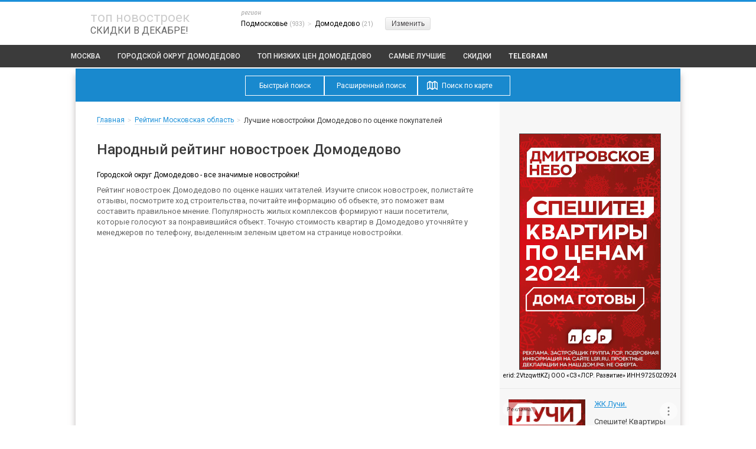

--- FILE ---
content_type: text/html
request_url: https://topnovostroek.ru/rating/podmoskove/domodedovo/
body_size: 12154
content:

<!DOCTYPE html>
<html lang="ru" dir="ltr" prefix="og: https://ogp.me/ns#">
<head>
	<meta charset="UTF-8">
	<title class="">рейтинг новостроек в Домодедово Москвы</title>
<meta property="og:type" content="website">
<meta name="robots" content="max-image-preview:large">
<meta name="yandex-verification" content="6fb96484a86e8842" />
	<link rel="apple-touch-icon" sizes="76x76" href="/favicons/favicon-76x76.png">
	<link rel="apple-touch-icon" sizes="120x120" href="/favicons/favicon-120x120.png">
	<link rel="apple-touch-icon" sizes="152x152" href="/favicons/favicon-152x152.png">
	<meta name="format-detection" content="telephone=no">
	<meta http-equiv="x-rim-auto-match" content="none">
	<meta name="msapplication-TileColor" content="#ffffff">
	<meta name="msapplication-square310x310logo" content="/favicons/favicon-310x310.png">
	<meta name="msapplication-wide310x150logo" content="/favicons/favicon-310x150.png">
	<meta name="msapplication-square150x150logo" content="/favicons/favicon-150x150.png">
	<meta name="msapplication-square70x70logo" content="/favicons/favicon-70x70.png">
	<meta name="msapplication-TileImage" content="/favicons/144x144.png">
	<link rel="icon" type="image/png" href="/favicons/favicon-16x16.png" sizes="16x16">
	<link rel="icon" type="image/png" href="/favicons/favicon-32x32.png" sizes="32x32">
	<link rel="icon" type="image/png" href="/favicons/favicon-64x64.png" sizes="64x64">
	<link rel="icon" type="image/png" href="/favicons/favicon-128x128.png" sizes="128x128">

	<!--<meta name="viewport" content="width=device-width, initial-scale=1.0">-->
	
	<meta name="keywords" class="qwerty" content='новые жк в Домодедово, район Домодедово, цены на квартиры в Домодедово' />
	<meta name="description" content='Самые дешевые новостройки в Домодедово Москвы от застройщиков' />
	<meta http-equiv="x-rim-auto-match" content="none">
		<link rel="canonical" href="https://topnovostroek.ru/rating/podmoskove/domodedovo/" />
<meta property="og:title" content="рейтинг новостроек в Домодедово Москвы"/>
<meta property="og:description" content="Самые дешевые новостройки в Домодедово Москвы от застройщиков" />
<meta property="og:url" content="https://topnovostroek.ru/rating/podmoskove/domodedovo/" />

				                        <link rel="stylesheet" type="text/css"  href="/min/?f=/i/css/den.css,/i/js/fancy/jquery.fancybox.css,/i/js/choosen/chosen.css,/i/js/slider/flexslider.css,/i/js/scroll/jquery.mCustomScrollbar.min.css,/i/css/jquery-ui.css,/i/css/style.css"/>
        <link rel="stylesheet" type="text/css"  href="https://fonts.googleapis.com/css?family=Roboto:400,500,700&subset=latin,cyrillic-ext"/><link rel="stylesheet" type="text/css"  href="https://fonts.googleapis.com/css?family=Cuprum:400italic&subset=latin,cyrillic"/>		                        <script src="/min/?f=/i/js/jq/jquery.min.js,/i/js/jq/jquery-ui.min.js,/i/js/fancy/jquery.fancybox.pack.js,/i/js/scroll/jquery.mCustomScrollbar.concat.min.js,/i/js/choosen/chosen.jquery.min.js,/i/js/slider/jquery.flexslider-min.js,/i/js/map.js,/i/js/jquery.cookie.js,/i/js/script.js"></script>
        <script src="https://api-maps.yandex.ru/2.1/?lang=ru_RU"></script>
	<script async src='//adaurum.ru/view/www/delivery/adaurum_asyncjs.php'></script>
</head>
<body class="">
<div class="header-line"></div>


<div id="header">
	<div id="header-top">
		<div id="logo" style="color: #ccc; float: left; width: 27%;">
			<div style="margin-top: 20px; font-size: 22px; margin-left: 25px;"><a href="/" style="text-decoration: none; color: #ccc;">топ новостроек</a></div>
          <div style="margin-top: 8px; margin-left: 25px; font-size: 16px; color: #666;">СКИДКИ В ДЕКАБРЕ!</div>
		</div>
				<div id="region-choice" style="float: left; width: 60%;; padding-left: 4px;">
			<span style="display: block;  font-style: italic; color: #a7a7a7; margin-bottom: 5px; margin-top: 11px; font-size: 12px; font-family: Cuprum;">регион</span>
			<div>
							<ul class="region-choice-path">
										<li>Подмосковье <span class="items-counter">(933)</span><span class="delimeter">></span></li>
										<li>Домодедово <span class="items-counter">(21)</span></li>
								</ul>
				<a href="#region-choiser" class="change-region tinybutton" style="margin-top: -10px; margin-left: 20px;">Изменить</a>
						<div class="fix"></div>
			</div>
		</div>
				<div class="fix"></div>
	</div>
			<div class="menu-main" style="background: #3b3b3b;">
		<ul style="padding-left: 84px;"><!--			<li><a href="/inteco/" style=""><img src="/logo/inteco_logo.png" border="0" alt="ИНТЕКО" style="margin-top:4px;"></a></li>-->
			<li class="specials-in-menu" style="margin-right: 29px;"><a href="/novostroiki/moskva/">Москва</a></li>
							<li style="margin-right: 29px;"><a href="/novostroiki/podmoskove/domodedovo/">Городской округ Домодедово</a></li>
																		<li style="margin-right: 29px;"><a href="/top/podmoskove/domodedovo/">Топ <span class="mobile-hide"> низких цен Домодедово</span></a></li>
			
										<li style="margin-right: 29px;"><a href="/rating/podmoskove/domodedovo/">Самые лучшие</a></li>
			
          <li class="specials-in-menu" style="margin-right: 29px;"><a href="/specials/">Скидки</a></li>
					<li class="specials-in-menu"><a href="https://t.me/topnovostroek" style="font-weight:bolder;" target="_blank">Telegram</a></li>

<!--					<li><a href="/etalon/" style=""><img src="/logo/etalonlogo.png" border="0" alt="Группа ЭТАЛОН" style="margin-top:4px;"></a></li>-->
		</ul>
		<div class="fix"></div>
	</div>
		<!-- searcher was here -->
</div>
<!--<br>
<div align="center"><a href="https://adaurum.ru/account/click.php?bannerid=30900&ref=https://etalonsad.ru/?utm_source=media_topnovostroek&utm_medium=tgb&utm_campaign=mgcom|media_LS" target="_blank"><img src="/banners/etalonsad.jpg" border="0"></a></div>
<br>-->

<div class="top-banner-div" style="margin-top:2px;">
<div id='beacon_1924729650' style='position: absolute; left: 0px; top: 0px; visibility: hidden;'><img src='https://topnovostroek.ru/revive/www/delivery/lg.php?bannerid=0&amp;campaignid=0&amp;zoneid=2&amp;loc=https%3A%2F%2Ftopnovostroek.ru%2Frating%2Fpodmoskove%2Fdomodedovo%2F&amp;cb=1924729650' width='0' height='0' alt='' style='width: 0px; height: 0px;' /></div></div>
<!-- Parents div -->
<div class="parent ">
<div class="content shadow" >
	<!--noindex-->

	<div class="searcher">
		
<ul class="search-modes">
	<li><a data-target="#search" data-mode="simple" class="search-mode ">Быстрый поиск</a></li>
	<li><a data-target="#search" data-mode="advanced" class="search-mode " style="width: 156px;">Расширенный поиск</a></li>
			<li><a href="/map/?lat=37.7666&len=55.4364" data-mode="map" onclick="javascript:window.location.href='/map/?lat=37.7666&len=55.4364';" class="search-mode  onmap" style="width: 145px;">Поиск по карте</a></li>
</ul>
<div class="fix"></div>
<div id="search" class="search-form " style="display: none; color: #fff;">
	<div class="for_basic_search" style="width: 90%; text-align: center;">
		<input type="text" value="" id="regina" style="font-size: 14px; width: 800px; height: 25px; padding: 4px;" placeholder="Укажите регион, название ЖК или застройщика" class="region_search_autocomplete_indexpage" />
		<span id="regina_reporter" class="italic"></span>
	</div>		
	<form action="/search/" method="get">
		<div style="min-width: 120px; float: left; height: 40px; margin-right: 35px;" class="for_advanced_search">
			<button style="min-width: 150px;" href="#region-choiser" class="search-region">Домодедово</button>
					</div>
						<div style="min-width: 120px; float: left; height: 40px; margin-right: 15px;" class="for_advanced_search">
			<label style="line-height: 29px; height: 29px; display: block; float: left;">Шоссе</label>
			<select class="chzn-select chosen-with-drop" name="directions" data-placeholder="Выбрать шоссе" style="width:150px;" tabindex="3">
				<option></option>
									<option value="36" >Алтуфьевское шоссе</option>
									<option value="26" >Боровское шоссе</option>
									<option value="31" >Быковское шоссе</option>
									<option value="40" >Варшавское шоссе</option>
									<option value="33" >Волоколамское шоссе</option>
									<option value="43" >Горьковское шоссе</option>
									<option value="37" >Дмитровское шоссе</option>
									<option value="42" >Домодедовское шоссе</option>
									<option value="29" >Егорьевское шоссе</option>
									<option value="45" >Ильинское шоссе</option>
									<option value="39" >Калужское шоссе</option>
									<option value="28" >Каширское шоссе</option>
									<option value="25" >Киевское шоссе</option>
									<option value="54" >Красногорское шоссе</option>
									<option value="19" >Куркинское шоссе</option>
									<option value="21" >Ленинградское шоссе</option>
									<option value="55" >Лихачёвское шоссе</option>
									<option value="24" >Машкинское шоссе</option>
									<option value="46" >Минское шоссе</option>
									<option value="47" >Можайское шоссе</option>
									<option value="27" >Новокаширское шоссе</option>
									<option value="20" >Новокуркинское шоссе</option>
									<option value="34" >Новорижское шоссе</option>
									<option value="30" >Новорязанское шоссе</option>
									<option value="23" >Новосходненское шоссе</option>
									<option value="44" >Носовихинское шоссе</option>
									<option value="15" >Осташковское шоссе</option>
									<option value="53" >Подушкинское шоссе</option>
									<option value="35" >Путилковское шоссе</option>
									<option value="22" >Пятницкое шоссе</option>
									<option value="38" >Рогачевское шоссе</option>
									<option value="48" >Рублево-Успенское шоссе</option>
									<option value="49" >Рублевское шоссе</option>
									<option value="32" >Рязанское шоссе</option>
									<option value="41" >Симферопольское шоссе</option>
									<option value="50" >Сколковское шоссе</option>
									<option value="17" >Фряновское шоссе</option>
									<option value="56" >Шоссе Энтузиастов</option>
									<option value="18" >Щелковское шоссе</option>
									<option value="16" >Ярославское шоссе</option>
									<option value="51" >1-е Успенское шоссе</option>
									<option value="52" >2-е Успенское шоссе</option>
							</select>
		</div>
				<div style="width: 30%; float: left;" class="for_advanced_search">
			<label>Цена</label><input type="text" placeholder="От" name="price_from" value="" style="border: 1px solid #eee; padding: 4px; height: 19px; width: 85px; border-radius: 2px; font-style: italic;" /> &#8211; <input type="text" placeholder="До" name="price_to" value="" style="font-style: italic; border: 1px solid #eee; padding: 4px; height: 19px; width: 85px; border-radius: 2px;" /> <span class="rouble">a</span>
		</div>
		<div style="width: 20%; float: left; height: 40px;" class="for_advanced_search">
			<label style="line-height: 29px; height: 29px; display: block; float: left;">Тип дома</label>
				<select name="type" style="width:115px;" data-placeholder="Выбрать тип">
				<option value=""></option>
											<option value="1" >Панельный</option>
											<option value="2" >Кирпичный</option>
											<option value="3" >Монолит</option>
											<option value="5" >Монолитно-кирпичный</option>
											<option value="6" >Монолитно-каркасный</option>
											<option value="7" >Блочный</option>
											<option value="8" >Панельно-кирпичный</option>
											<option value="9" >Монолитно-панельный</option>
											<option value="10" >Каркасно-блочный</option>
									</select>
			
		</div>
		<div style="width: 150px; float: left; height: 50px;" class="for_advanced_search">
			<label style="display: block;">Этап строительства</label>
			<select name="status" style="width:115px;" data-placeholder="Выбрать этап">
				<option value=""></option>
									<option value="0" selected>Строится</option>
									<option value="1" >Сдан</option>
							</select>
		</div>
		<div style="min-width: 245px; float: left; height: 50px;" class="for_advanced_search">
			<script>
			  $(function() {
				$( "#format" ).buttonset();
			  });
			</script>
			<div id="format">
			<label style="display: block; margin-left: -5px;">Комнатность</label>
              <input type="checkbox" id="check6" name="room[]" value="a" ><label for="check6" alt="Апартаменты" title="Апартаменты">A</label>
			  <input type="checkbox" id="check0" name="room[]" value="w" ><label for="check0" alt="Без планировки" title="Без планировки">Б/п.</label>	
			  <input type="checkbox" id="check1" name="room[]" value="0" ><label for="check1" alt="Студия" title="Студия">С</label>
			  <input type="checkbox" id="check2" name="room[]" value="1" ><label for="check2" alt="Однокомнатная" title="Однокомнатная">1</label>
			  <input type="checkbox" id="check3" name="room[]" value="2" ><label for="check3" alt="Двухкомнатная" title="Двухкомнатная">2</label>
			  <input type="checkbox" id="check4" name="room[]" value="3" ><label for="check4" alt="Трехкомнатная" title="Трехкомнатная">3</label>
			  <input type="checkbox" id="check5" name="room[]" value="4" ><label for="check5" alt="Четыре комнаты и больше" title="Четыре комнаты и больше">4+</label>
			</div>
		</div>
		<div style="min-width: 120px; float: left; height: 50px; margin-right: 15px;" class="for_advanced_search">
			<label style="display: block;">Ремонт</label>
			<select name="otdelka" style="width: 115px;" data-placeholder="Выбрать ремонт">
				<option value=""></option>
									<option value="1" >Без отделки</option>
									<option value="2" >С отделкой</option>
							</select>
		</div>
		
		<div style="min-width: 180px; float: left;" class="for_advanced_search">
			<label style="display: block;">Срок сдачи</label>
			<select name="year_from" style="width: 75px;">
				<option>от</option>
								<option value="2022" >2022</option>
								<option value="2023" >2023</option>
								<option value="2024" >2024</option>
								<option value="2025" >2025</option>
								<option value="2026" >2026</option>
								<option value="2027" >2027</option>
								<option value="2028" >2028</option>
								<option value="2029" >2029</option>
								<option value="2030" >2030</option>
							</select>
			<select name="year_to" style="width: 75px;">
				<option>до</option>
								<option value="2022" >2022</option>
								<option value="2023" >2023</option>
								<option value="2024" >2024</option>
								<option value="2025" >2025</option>
								<option value="2026" >2026</option>
								<option value="2027" >2027</option>
								<option value="2028" >2028</option>
								<option value="2029" >2029</option>
								<option value="2030" >2030</option>
							</select>
			<!--
			<input type="text" placeholder="От" name="price_from" value="" style="border: 1px solid #eee; padding: 4px; height: 19px; width: 45px; border-radius: 2px; font-style: italic;" /> 
			<input type="text" placeholder="До" name="price_to" value="" style="font-style: italic; border: 1px solid #eee; padding: 4px; height: 19px; width: 45px; border-radius: 2px;" />
			-->
		</div>
		<div style="width: 20%; float: left; height: 50px; " class="search-go-button">
			<button>Поиск</button>
		</div>
		<div class="fix"></div>
		<input type="hidden" name="search_mode" value="simple" id="search_mode">
	</form>
	<div class="fix"></div>
</div>

<div class="fix"></div>
<div id="map_search" class="search-form" style="display: none; margin-top: 10px;">
	<span style="display: block; text-align: center; font-style: italic; color: #fff; margin-bottom: 20px; font-family: Cuprum; font-size: 15px;">Наведите курсор на карту и кликните для указания начальной точки области поиска</span>
	<div id="search-map-poper">
		<a id="search-map-poper-closer"></a>
		<div id="search-map-poper-content"></div>
	</div>
	<div id="ms" class="search-map" style="width: 96%; height: 430px; margin: 0 auto;"></div>
	<div style="width: 45%; padding-left: 2%; float: left; text-align: left;"><button id="map_search_reset" style="position: absolute; z-index: 999999;">Новый поиск</button></div>
	<div style="width: 45%; float: right; padding-right: 2%; text-align: right;">
		<form action="/search/" method="get">
			<input type="hidden" name="search_mode" value="map">
			<div class="search-go-button" style="margin-top: 2px;">
				<button>Поиск</button>
			</div>
			
			<input type="hidden" id="coords" name="coords" value="">
			<input type="hidden" id="centered" name="centered" value="">
			<input type="hidden" id="zoom" name="zoom" value="">
		</form>
	</div>
	<div class="fix"></div>	
</div>
<div class="fix"></div>	</div>

<!--/noindex-->
		<div class="fix"></div>
		<div class="fix"></div>
	<div style="max-width: 1024px; margin: 0 auto;" class="horizontal-specials">
															</div>

        <div  style="">
        <div id='beacon_b6e93c4912' style='position: absolute; left: 0px; top: 0px; visibility: hidden;'><img src='https://topnovostroek.ru/revive/www/delivery/lg.php?bannerid=0&amp;campaignid=0&amp;zoneid=3&amp;loc=https%3A%2F%2Ftopnovostroek.ru%2Frating%2Fpodmoskove%2Fdomodedovo%2F&amp;cb=b6e93c4912' width='0' height='0' alt='' style='width: 0px; height: 0px;' /></div>        </div>
	<div class="fix"></div>
	<div class="left-700">
		<div class="content-container" style="">
			
				<div style="margin-left: 12px;">
<ul class="breadcrumbs">
	<li><a href="/">Главная</a><span>&gt;</span></li>
			<li><a href="/rating/podmoskove/">Рейтинг Московская область</a><span>&gt;</span></li>
	  <li><span class="last-bread">Лучшие новостройки Домодедово по оценке покупателей</span></li>
</ul>
<div class="fix"></div>

	<h1 style="font-size: 24px; margin-bottom: 20px; font-weight: 500; color: #3b3b3b; line-height: 130%;">Народный рейтинг новостроек Домодедово</h1>
<h2 style="margin:10px 0px;">Городской округ Домодедово - все значимые новостройки!</h2>
<div style="font-size: 13px; margin-bottom: 20px; color: #666; line-height: 140%;">Рейтинг новостроек Домодедово по оценке наших читателей. Изучите список новостроек, полистайте отзывы, посмотрите ход строительства, почитайте информацию об объекте, это поможет вам составить правильное мнение. Популярность жилых комплексов формируют наши посетители, которые голосуют за понравившийся объект. Точную стоимость квартир в Домодедово уточняйте у менеджеров по телефону, выделенным зеленым цветом на странице новостройки.</div>
 

    <script type="text/javascript">
        ymaps.ready(function () {
                        var myMap2 = new ymaps.Map('map-rating', {
                    center: [55.4364, 37.7666],
                    zoom: 11,
                    controls: ["fullscreenControl", "zoomControl"]
                }),

                clusterer = new ymaps.Clusterer({
                    preset: 'islands#grayClusterIcons',
                    groupByCoordinates: false
                }),

                getPointOptions = function (pos) {
                    var x = 13; //позиция по х цифры в иконке
                    if(pos > 9) x = 10;
                    if(pos > 99) x = 7;

                    var image_pos = '/i/novostroy_icon.png';
                    if(pos == 1) image_pos = '/i/novostroy_icon_pos1.png';
                    if(pos == 2) image_pos = '/i/novostroy_icon_pos2.png';
                    if(pos == 3) image_pos = '/i/novostroy_icon_pos3.png';

                    return {
                        iconLayout: 'default#imageWithContent',
                        iconImageHref: image_pos,
                        iconImageSize: [33, 38],
                        iconImageOffset: [-33, -38],
                        iconContentOffset: [x, 12]
                    };
                },

                geoObjects = [];
                                                            geoObjects[0] = new ymaps.Placemark([55.272861229323084,37.899665064783406],
                {
                    iconContent: '1',
                    balloonContentBody: '<a class="baloon-title" href="/item/614-zhk-kvartal-gal-chino.html">ЖК «Квартал Гальчино»</a><div class="baloon-adress"> д. Гальчино</div><div class="baloon-rating">Общий рейтинг <span>3.28</span> <img src="/i/ico/rating/star_small.png"></div><div class="baloon-mesto">Место: 1</div>',
                    clusterCaption: '<strong>ЖК «Квартал Гальчино»</strong>'},
                getPointOptions(1)
            );
            myMap2.geoObjects.add(geoObjects[0]);
                                                                        geoObjects[1] = new ymaps.Placemark([55.31403546937736,37.79066528226204],
                {
                    iconContent: '2',
                    balloonContentBody: '<a class="baloon-title" href="/item/2413-poselok-flamandiya.html">Поселок Фламандия</a><div class="baloon-adress">д. Красное</div><div class="baloon-rating">Общий рейтинг <span>0.00</span> <img src="/i/ico/rating/star_small.png"></div><div class="baloon-mesto">Место: 2</div>',
                    clusterCaption: '<strong>Поселок Фламандия</strong>'},
                getPointOptions(2)
            );
            myMap2.geoObjects.add(geoObjects[1]);
                                                                        geoObjects[2] = new ymaps.Placemark([55.47070885724969,37.7049112043142],
                {
                    iconContent: '3',
                    balloonContentBody: '<a class="baloon-title" href="/item/3365-zhk-domodedovo-park.html">ЖК «Домодедово парк»</a><div class="baloon-adress">Квартал А-1, корп. 101, 102, 103, 104, 107</div><div class="baloon-rating">Общий рейтинг <span>0.00</span> <img src="/i/ico/rating/star_small.png"></div><div class="baloon-mesto">Место: 3</div>',
                    clusterCaption: '<strong>ЖК «Домодедово парк»</strong>'},
                getPointOptions(3)
            );
            myMap2.geoObjects.add(geoObjects[2]);
                                                                        geoObjects[3] = new ymaps.Placemark([55.49599183535357,37.73875380892154],
                {
                    iconContent: '4',
                    balloonContentBody: '<a class="baloon-title" href="/item/3068-zhk-pribrezhnyy-park.html">ЖК «Прибрежный парк»</a><div class="baloon-adress">ул. Новая, к.1.1-5.2</div><div class="baloon-rating">Общий рейтинг <span>0.00</span> <img src="/i/ico/rating/star_small.png"></div><div class="baloon-mesto">Место: 4</div>',
                    clusterCaption: '<strong>ЖК «Прибрежный парк»</strong>'},
                getPointOptions(4)
            );
            myMap2.geoObjects.add(geoObjects[3]);
                                                                        geoObjects[4] = new ymaps.Placemark([55.411219933079785,37.83345431115326],
                {
                    iconContent: '5',
                    balloonContentBody: '<a class="baloon-title" href="/item/3125-zhk-kosmos.html">ЖК « Космос» </a><div class="baloon-adress">ул. Жуковского, к.1-11</div><div class="baloon-rating">Общий рейтинг <span>0.00</span> <img src="/i/ico/rating/star_small.png"></div><div class="baloon-mesto">Место: 5</div>',
                    clusterCaption: '<strong>ЖК « Космос» </strong>'},
                getPointOptions(5)
            );
            myMap2.geoObjects.add(geoObjects[4]);
                                                
            myMap2.behaviors.disable("scrollZoom");

            //clusterer.add(geoObjects);
            //myMap2.geoObjects.add(clusterer);


        });
    </script>

	<div style="width: 100%; height: 290px; margin-top: 3em; margin-bottom: 20px;">
		<div id="map-rating" style="width:100%; height:290px"></div>
	</div>

	<a href="/page/rules_rating" style="float: right; color: #48a5df; margin-bottom: 15px; border-bottom: 1px solid #d6e8f7; text-decoration: none;">Правила построения рейтинга</a>
	<a href="/page/were_to_vote" style="float: right; color: #48a5df; margin-bottom: 15px; margin-right: 25px; border-bottom: 1px solid #d6e8f7; text-decoration: none;">Где голосовать</a>
	<div class="fix"></div>
	<ul class="items-list">
	<li style="min-height: 100px;" id="item614">
		<div style="width: 100%;">
			<div style="width: 5%; float: left;">
	                        <img src="/i/ico/rating/gold.png" alt=""/>                             </div>
            			<div style="width: 160px; float: left; min-height: 100px;">
                
                <a style="display: block; width: 160px; height: 128px; background: url(/files/resized_345_241/1/j/4/1j47dhwxpr98l6z.jpg) no-repeat; background-size: cover;" href="/item/614-zhk-kvartal-gal-chino.html" alt="ЖК «Квартал Гальчино»"></a>
			</div>
			<div style="width: 35%; float: left; margin-left: 16px; padding-right: 15px;">
				<a class="ulined" href="/item/614-zhk-kvartal-gal-chino.html">ЖК «Квартал Гальчино»</a>
				<div style="margin: 10px 0 15px 0; "> д. Гальчино</div>
				<a class="add-rating" href="/item/614-zhk-kvartal-gal-chino.html#add-rating">Проголосовать</a>
		                			</div>
            <div style="width: 18%; float: left; padding-top: 10px;">
                <div class="rating-form" title="Цена / качество"><img src="/i/ico/rating_step/1.png" style="float: left; margin-right: 15px;" title="Цена / качество" alt="Цена / качество" />        <ul class="rating-stars-small">
        <li></li><li></li><li></li><li class="empty"></li><li class="empty"></li></ul></div>
	        <div class="fix"></div>
                <div class="rating-form" title="Доверие"><img src="/i/ico/rating_step/2.png" style="float: left; margin-right: 15px;" title="Доверие" alt="Доверие" />        <ul class="rating-stars-small">
        <li></li><li></li><li></li><li class="half"></li><li class="empty"></li></ul></div>
	        <div class="fix"></div>
                <div class="rating-form" title="Экология"><img src="/i/ico/rating_step/3.png" style="float: left; margin-right: 15px;" title="Экология" alt="Экология" />        <ul class="rating-stars-small">
        <li></li><li></li><li></li><li class="half"></li><li class="empty"></li></ul></div>
	        <div class="fix"></div>
                <div class="rating-form" title="Инфраструктура"><img src="/i/ico/rating_step/4.png" style="float: left; margin-right: 15px;" title="Инфраструктура" alt="Инфраструктура" />        <ul class="rating-stars-small">
        <li></li><li></li><li></li><li class="empty"></li><li class="empty"></li></ul></div>
	        <div class="fix"></div>
            </div>
	    <div style="width: 10%; float: left; text-align: center; padding-top: 10px;">
	                        <p>Общий</p>
                <p class="rating-big-number">3.28<img src="/i/ico/rating/star_small.png" style="margin: 0 0 4px 4px;"></p>
                <p style="color: #999; font-size: 11px;">9</p>
                <p style="color: #999; font-size: 11px;">голосов</p>
                            </div>
            <div class="fix"></div>
		</div>
		
	</li>
	<li style="min-height: 100px;" id="item2413">
		<div style="width: 100%;">
			<div style="width: 5%; float: left;">
	                             &nbsp;
                             </div>
            			<div style="width: 160px; float: left; min-height: 100px;">
                
                <a style="display: block; width: 160px; height: 128px; background: url(/files/resized_345_241/g/h/b/ghb9i3s2upxolf1.jpg) no-repeat; background-size: cover;" href="/item/2413-poselok-flamandiya.html" alt="Поселок Фламандия"></a>
			</div>
			<div style="width: 35%; float: left; margin-left: 16px; padding-right: 15px;">
				<a class="ulined" href="/item/2413-poselok-flamandiya.html">Поселок Фламандия</a>
				<div style="margin: 10px 0 15px 0; ">д. Красное</div>
				<a class="add-rating" href="/item/2413-poselok-flamandiya.html#add-rating">Проголосовать</a>
		                <div class="rating-form" style="font-size: 11px; margin-top: 5px; color: #c30">Недостаточно голосов для попадания в рейтинг</div> 			</div>
            <div style="width: 18%; float: left; padding-top: 10px;">
                <div class="rating-form" title="Цена / качество"><img src="/i/ico/rating_step/1.png" style="float: left; margin-right: 15px;" title="Цена / качество" alt="Цена / качество" />        <ul class="rating-stars-small">
        <li class="empty"></li><li class="empty"></li><li class="empty"></li><li class="empty"></li><li class="empty"></li></ul></div>
	        <div class="fix"></div>
                <div class="rating-form" title="Доверие"><img src="/i/ico/rating_step/2.png" style="float: left; margin-right: 15px;" title="Доверие" alt="Доверие" />        <ul class="rating-stars-small">
        <li class="empty"></li><li class="empty"></li><li class="empty"></li><li class="empty"></li><li class="empty"></li></ul></div>
	        <div class="fix"></div>
                <div class="rating-form" title="Экология"><img src="/i/ico/rating_step/3.png" style="float: left; margin-right: 15px;" title="Экология" alt="Экология" />        <ul class="rating-stars-small">
        <li class="empty"></li><li class="empty"></li><li class="empty"></li><li class="empty"></li><li class="empty"></li></ul></div>
	        <div class="fix"></div>
                <div class="rating-form" title="Инфраструктура"><img src="/i/ico/rating_step/4.png" style="float: left; margin-right: 15px;" title="Инфраструктура" alt="Инфраструктура" />        <ul class="rating-stars-small">
        <li class="empty"></li><li class="empty"></li><li class="empty"></li><li class="empty"></li><li class="empty"></li></ul></div>
	        <div class="fix"></div>
            </div>
	    <div style="width: 10%; float: left; text-align: center; padding-top: 10px;">
	                    </div>
            <div class="fix"></div>
		</div>
		
	</li>
	<li style="min-height: 100px;" id="item3365">
		<div style="width: 100%;">
			<div style="width: 5%; float: left;">
	                             &nbsp;
                             </div>
            			<div style="width: 160px; float: left; min-height: 100px;">
                
                <a style="display: block; width: 160px; height: 128px; background: url(/files/resized_345_241/d/4/2/d42kh67bawj83gl.png) no-repeat; background-size: cover;" href="/item/3365-zhk-domodedovo-park.html" alt="ЖК «Домодедово парк»"></a>
			</div>
			<div style="width: 35%; float: left; margin-left: 16px; padding-right: 15px;">
				<a class="ulined" href="/item/3365-zhk-domodedovo-park.html">ЖК «Домодедово парк»</a>
				<div style="margin: 10px 0 15px 0; ">Квартал А-1, корп. 101, 102, 103, 104, 107</div>
				<a class="add-rating" href="/item/3365-zhk-domodedovo-park.html#add-rating">Проголосовать</a>
		                <div class="rating-form" style="font-size: 11px; margin-top: 5px; color: #c30">Недостаточно голосов для попадания в рейтинг</div> 			</div>
            <div style="width: 18%; float: left; padding-top: 10px;">
                <div class="rating-form" title="Цена / качество"><img src="/i/ico/rating_step/1.png" style="float: left; margin-right: 15px;" title="Цена / качество" alt="Цена / качество" />        <ul class="rating-stars-small">
        <li class="empty"></li><li class="empty"></li><li class="empty"></li><li class="empty"></li><li class="empty"></li></ul></div>
	        <div class="fix"></div>
                <div class="rating-form" title="Доверие"><img src="/i/ico/rating_step/2.png" style="float: left; margin-right: 15px;" title="Доверие" alt="Доверие" />        <ul class="rating-stars-small">
        <li class="empty"></li><li class="empty"></li><li class="empty"></li><li class="empty"></li><li class="empty"></li></ul></div>
	        <div class="fix"></div>
                <div class="rating-form" title="Экология"><img src="/i/ico/rating_step/3.png" style="float: left; margin-right: 15px;" title="Экология" alt="Экология" />        <ul class="rating-stars-small">
        <li class="empty"></li><li class="empty"></li><li class="empty"></li><li class="empty"></li><li class="empty"></li></ul></div>
	        <div class="fix"></div>
                <div class="rating-form" title="Инфраструктура"><img src="/i/ico/rating_step/4.png" style="float: left; margin-right: 15px;" title="Инфраструктура" alt="Инфраструктура" />        <ul class="rating-stars-small">
        <li class="empty"></li><li class="empty"></li><li class="empty"></li><li class="empty"></li><li class="empty"></li></ul></div>
	        <div class="fix"></div>
            </div>
	    <div style="width: 10%; float: left; text-align: center; padding-top: 10px;">
	                    </div>
            <div class="fix"></div>
		</div>
		
	</li>
	<li style="min-height: 100px;" id="item3068">
		<div style="width: 100%;">
			<div style="width: 5%; float: left;">
	                             &nbsp;
                             </div>
            			<div style="width: 160px; float: left; min-height: 100px;">
                
                <a style="display: block; width: 160px; height: 128px; background: url(/files/resized_345_241/2/h/f/2hfe8uz1wpqt395.png) no-repeat; background-size: cover;" href="/item/3068-zhk-pribrezhnyy-park.html" alt="ЖК «Прибрежный парк»"></a>
			</div>
			<div style="width: 35%; float: left; margin-left: 16px; padding-right: 15px;">
				<a class="ulined" href="/item/3068-zhk-pribrezhnyy-park.html">ЖК «Прибрежный парк»</a>
				<div style="margin: 10px 0 15px 0; ">ул. Новая, к.1.1-5.2</div>
				<a class="add-rating" href="/item/3068-zhk-pribrezhnyy-park.html#add-rating">Проголосовать</a>
		                <div class="rating-form" style="font-size: 11px; margin-top: 5px; color: #c30">Недостаточно голосов для попадания в рейтинг</div> 			</div>
            <div style="width: 18%; float: left; padding-top: 10px;">
                <div class="rating-form" title="Цена / качество"><img src="/i/ico/rating_step/1.png" style="float: left; margin-right: 15px;" title="Цена / качество" alt="Цена / качество" />        <ul class="rating-stars-small">
        <li class="empty"></li><li class="empty"></li><li class="empty"></li><li class="empty"></li><li class="empty"></li></ul></div>
	        <div class="fix"></div>
                <div class="rating-form" title="Доверие"><img src="/i/ico/rating_step/2.png" style="float: left; margin-right: 15px;" title="Доверие" alt="Доверие" />        <ul class="rating-stars-small">
        <li class="empty"></li><li class="empty"></li><li class="empty"></li><li class="empty"></li><li class="empty"></li></ul></div>
	        <div class="fix"></div>
                <div class="rating-form" title="Экология"><img src="/i/ico/rating_step/3.png" style="float: left; margin-right: 15px;" title="Экология" alt="Экология" />        <ul class="rating-stars-small">
        <li class="empty"></li><li class="empty"></li><li class="empty"></li><li class="empty"></li><li class="empty"></li></ul></div>
	        <div class="fix"></div>
                <div class="rating-form" title="Инфраструктура"><img src="/i/ico/rating_step/4.png" style="float: left; margin-right: 15px;" title="Инфраструктура" alt="Инфраструктура" />        <ul class="rating-stars-small">
        <li class="empty"></li><li class="empty"></li><li class="empty"></li><li class="empty"></li><li class="empty"></li></ul></div>
	        <div class="fix"></div>
            </div>
	    <div style="width: 10%; float: left; text-align: center; padding-top: 10px;">
	                    </div>
            <div class="fix"></div>
		</div>
		
	</li>
	<li style="min-height: 100px;" id="item3125">
		<div style="width: 100%;">
			<div style="width: 5%; float: left;">
	                             &nbsp;
                             </div>
            			<div style="width: 160px; float: left; min-height: 100px;">
                
                <a style="display: block; width: 160px; height: 128px; background: url(/files/resized_345_241/m/4/p/m4pqo7ctldrvunz.png) no-repeat; background-size: cover;" href="/item/3125-zhk-kosmos.html" alt="ЖК « Космос» "></a>
			</div>
			<div style="width: 35%; float: left; margin-left: 16px; padding-right: 15px;">
				<a class="ulined" href="/item/3125-zhk-kosmos.html">ЖК « Космос» </a>
				<div style="margin: 10px 0 15px 0; ">ул. Жуковского, к.1-11</div>
				<a class="add-rating" href="/item/3125-zhk-kosmos.html#add-rating">Проголосовать</a>
		                <div class="rating-form" style="font-size: 11px; margin-top: 5px; color: #c30">Недостаточно голосов для попадания в рейтинг</div> 			</div>
            <div style="width: 18%; float: left; padding-top: 10px;">
                <div class="rating-form" title="Цена / качество"><img src="/i/ico/rating_step/1.png" style="float: left; margin-right: 15px;" title="Цена / качество" alt="Цена / качество" />        <ul class="rating-stars-small">
        <li class="empty"></li><li class="empty"></li><li class="empty"></li><li class="empty"></li><li class="empty"></li></ul></div>
	        <div class="fix"></div>
                <div class="rating-form" title="Доверие"><img src="/i/ico/rating_step/2.png" style="float: left; margin-right: 15px;" title="Доверие" alt="Доверие" />        <ul class="rating-stars-small">
        <li class="empty"></li><li class="empty"></li><li class="empty"></li><li class="empty"></li><li class="empty"></li></ul></div>
	        <div class="fix"></div>
                <div class="rating-form" title="Экология"><img src="/i/ico/rating_step/3.png" style="float: left; margin-right: 15px;" title="Экология" alt="Экология" />        <ul class="rating-stars-small">
        <li class="empty"></li><li class="empty"></li><li class="empty"></li><li class="empty"></li><li class="empty"></li></ul></div>
	        <div class="fix"></div>
                <div class="rating-form" title="Инфраструктура"><img src="/i/ico/rating_step/4.png" style="float: left; margin-right: 15px;" title="Инфраструктура" alt="Инфраструктура" />        <ul class="rating-stars-small">
        <li class="empty"></li><li class="empty"></li><li class="empty"></li><li class="empty"></li><li class="empty"></li></ul></div>
	        <div class="fix"></div>
            </div>
	    <div style="width: 10%; float: left; text-align: center; padding-top: 10px;">
	                    </div>
            <div class="fix"></div>
		</div>
		
	</li>
</ul>
    </div>






					</div>
	</div>
	<div id="sticky-anchor"></div>
	<div style="width: 306px; float: right; background: #f7f7f7; padding-bottom: 15px;" class="sidebar-right">
	<div>
<div  style="width: 240px; padding-top: 2em;  margin: 0 auto; margin-bottom: 30px;"><div id='beacon_3697fc2a75' style='position: absolute; left: 0px; top: 0px; visibility: hidden;'><img src='https://topnovostroek.ru/revive/www/delivery/lg.php?bannerid=0&amp;campaignid=0&amp;zoneid=1&amp;loc=https%3A%2F%2Ftopnovostroek.ru%2Frating%2Fpodmoskove%2Fdomodedovo%2F&amp;cb=3697fc2a75' width='0' height='0' alt='' style='width: 0px; height: 0px;' /></div></div>
<!--
</iframe id='ae3fe61a' name='ae3fe61a' src='http://novo.dev.de-fis.ru/revive/www/delivery/afr.php?zoneid=1&amp;cb=INSERT_RANDOM_NUMBER_HERE' frameborder='0' scrolling='no' width='240' height='400' allowtransparency='true'><a href='http://novo.dev.de-fis.ru/revive/www/delivery/ck.php?n=a1c567a4&amp;cb=INSERT_RANDOM_NUMBER_HERE' target='_blank'><img src='http://novo.dev.de-fis.ru/revive/www/delivery/avw.php?zoneid=1&amp;cb=INSERT_RANDOM_NUMBER_HERE&amp;n=a1c567a4' border='0' alt='' /></a></iframe>
-->
</div>


<!--		<div style="width: 240px; height: 400px; background: #c1c1c1; margin: 0 auto;">
			<span style="display: block; padding-top: 4em; font-weight: bold; text-align: center; font-size: 1.3em;">
				240 x 400
			</span>
		</div>-->
		
<ins data-revive-zoneid='414' data-revive-block='1' data-revive-id='ef31140a2143d1fde6638a033856c01e'></ins>

<noindex>

<style>
    .adaurum-image {
        width: 130px;
        float: left;
        margin-left: 15px !important;
        margin-right: 15px !important;
    }
    .adaurum-content {
        padding-right: 15px;
        font-family: 'Roboto',sans-serif;
        font-size: 13px;
    }
    .adaurum-title {
        color: #1c90d9;
        text-decoration: underline;
        padding-bottom: 14px;
        line-height: 1.3;
    }
    .adaurum-text {
        display: table-cell;
        color: #444;
        line-height: 1.3;
    }
</style>


<div  style="">
		<div id='beacon_0b61d8a07d' style='position: absolute; left: 0px; top: 0px; visibility: hidden;'><img src='https://topnovostroek.ru/revive/www/delivery/lg.php?bannerid=0&amp;campaignid=0&amp;zoneid=6&amp;loc=https%3A%2F%2Ftopnovostroek.ru%2Frating%2Fpodmoskove%2Fdomodedovo%2F&amp;cb=0b61d8a07d' width='0' height='0' alt='' style='width: 0px; height: 0px;' /></div>		</div>
<!--
<a href="https://newzelenograd.ru/?utm_source=topnovostroek&utm_medium=banner&utm_campaign=adv|newzelenograd&utm_content=format240%D1%85400&erid=2VtzqwWVphc" target="new"><p align="center"><img src="/banners/zelenograd_240x400.jpg" border="0" alt="Новый Зеленоград"></p></a>
<div style="font-size: 10px; text-align: center;">erid:2VtzqwWVphc   ООО «СЗ КУТУЗОВСКОЕ-1» ИНН:5044074560</div>
<br clear=all>

<a href="https://a101.ru/projects/dom-na-zorge/?filter_type=price&utm_source=topnovostroek&utm_medium=banner&utm_campaign=msk_sa_dom_na_zorge_media&building_group=91&building=631&erid=2VtzqxZDZ9p" target="new"><p align="center"><img src="/banners/zorge_240x400.png" border="0" alt="Дом на Зорге"></p></a>
<div style="font-size: 10px; text-align: center;">erid:2VtzqxZDZ9p ООО «А101» ИНН:7704810149</div>
<br clear=all>

<a href="https://odinburg.ru/?utm_source=Topnovostroek&utm_medium=tgb&utm_campaign=Twiga_media&erid=2Vtzqw2BCHs" target="new"><p align="center"><img src="/banners/odinburg240х400.jpg" border="0" alt="Одинбург"></p></a>
<div style="font-size: 10px; text-align: center;">erid:2Vtzqw2BCHs   ООО «Резиденс Сервис» ИНН:7730240706</div>
<br clear=all>


      <ul class="special-offers">
<li>https://www.lsr.ru/msk/novosti/gruppa-lsr-predlagaet-eksklyuzivnye-usloviya-prodazhi-na-100-kvartir-v-kazhdom-zhk/?utm_source=topnovostroek&utm_medium=cpm&utm_campaign=msk|business|twiga|obruchev|media&utm_content=format450х150pricefromthepast&erid=2Vtzqx3udA8
<ins data-revive-zoneid='241' data-revive-block='1' data-revive-id='ef31140a2143d1fde6638a033856c01e'></ins>
</li>
</ul>
<br clear=all>



-->

<a href="https://www.lsr.ru/msk/zhilye-kompleksy/dmitrovskoe-nebo/?utm_source=topnovostroek&utm_medium=cpm&utm_campaign=msk|business|twiga|dmitrovskoe-nebo|media&utm_content=format450х150pricefromthepast&erid=2VtzqwttKZj" target="new"><p align="center"><img src="/banners/240x400_nebo.jpg" border="0" alt="ЖК Дмитровское небо"></p></a>
<div style="font-size: 10px; text-align: center;">erid: 2VtzqwttKZj ООО «СЗ «ЛСР. Развитие» ИНН:9725020924</div>
<br clear=all>




    <ul class="special-offers">
<li>
<ins data-revive-zoneid='241' data-revive-block='1' data-revive-id='ef31140a2143d1fde6638a033856c01e'></ins>
</li>
</ul>
 <br clear=all>

    <ul class="special-offers">
<li>
<ins data-revive-zoneid='241' data-revive-block='1' data-revive-id='ef31140a2143d1fde6638a033856c01e'></ins>
</li>
</ul>
 <br clear=all>

     <ul class="special-offers">
 <li>
 <ins data-revive-zoneid='241' data-revive-block='1' data-revive-id='ef31140a2143d1fde6638a033856c01e'></ins>
 </li>
 </ul>
  <br clear=all>

	<ul class="special-offers">
					<li>
				<div class="offer">
										<div class="title"><a href="/specials/?s=171" target="_blank">Живой комплекс LES</a></div>
					<div class="photo"><a href="/specials/?s=171" target="_blank"><img src="/files/resized_130_130/v/9/s/v9sdgjqb6amlurc.png" /></a></div>
					<div class="description">Апартаменты с отделкой  в самом экологичном районе  Москвы, ипотека 7,6%. Бизнес-класс в 7 минутах от метро  «Тёплый стан», «Ясенево»</div>
									</div>
			<div class="fix"></div>
			</li>
			</ul>


		<ul class="special-offers">
	<li>
	<ins data-revive-zoneid='394' data-revive-block='1' data-revive-id='ef31140a2143d1fde6638a033856c01e'></ins>
	</li>
	</ul>
	<br clear=all>

	<ul class="special-offers">
<li>
<ins data-revive-zoneid='394' data-revive-block='1' data-revive-id='ef31140a2143d1fde6638a033856c01e'></ins>
</li>
</ul>
<br clear=all>


                      </noindex>
	</div>
	<div style="clear: both;"></div>

		</div>
	<div class="fix"></div>
	</div><!-- end of Parents div -->
<div style="" id="footer">
	<div style="width: 100%;">
				<div class="menu-main" style="background: #3b3b3b;">
			<ul style="padding-left: 148px;">
              <li style="margin-right: 29px;" class="specials-in-menu"><a href="/news/?year=2022">Новости</a></li>
				<li style="margin-right: 29px;" class="specials-in-menu"><a href="/novostroiki/">Города МО</a></li>
				<li style="margin-right: 29px;" class="specials-in-menu"><a href="/metro/">Метро</a></li>
												<li style="margin-right: 29px;" class="specials-in-menu"><a href="/banks/">Банки</a></li>
				<li style="margin-right: 29px;"><a href="/page/oformit-ipoteku-v-moskve/">Как получить ипотеку</a></li>

			</ul>
			<div class="fix"></div>
		</div>
			</div>
	<div class="fix"></div>
	<div id="footer-content" style="padding-left: 48px;">
		<div style="float: left; width: 24%;">
		&copy; Недвижимость, 2025		<div style="font-family: Cuprum; font-size: 12px; font-style: italic; margin-top: 10px; margin-left: 10px">Обзор новостроек</div>
		</div>
		<div style="float: left; width: 55%;">
			<ul class="menu-site">
              <li><a href="/page/about/">О проекте</a></li>
              <li><a href="/page/reklama/">Реклама на сайте</a></li>
              <li><a href="/page/contact/">Контакты</a></li>
			</ul>
			<div class="fix"></div>

                        <div  style="">
                <div id='beacon_7fafb94f9f' style='position: absolute; left: 0px; top: 0px; visibility: hidden;'><img src='https://topnovostroek.ru/revive/www/delivery/lg.php?bannerid=0&amp;campaignid=0&amp;zoneid=6&amp;loc=https%3A%2F%2Ftopnovostroek.ru%2Frating%2Fpodmoskove%2Fdomodedovo%2F&amp;cb=7fafb94f9f' width='0' height='0' alt='' style='width: 0px; height: 0px;' /></div>                </div>
			<ul class="regions">
              <li><a href="/page/rules/">Политика конфиденциальности</a></li>
			</ul>
		</div>
		<div style="float: right; width: 20%;"><noindex>
			<!-- Yandex.Metrika counter -->
			<script type="text/javascript" >
			    (function (d, w, c) {
			        (w[c] = w[c] || []).push(function() {
			            try {
			                w.yaCounter32920375 = new Ya.Metrika({
			                    id:32920375,
			                    clickmap:true,
			                    trackLinks:true,
			                    accurateTrackBounce:true
			                });
			            } catch(e) { }
			        });

			        var n = d.getElementsByTagName("script")[0],
			            x = "https://mc.yandex.ru/metrika/watch.js",
			            s = d.createElement("script"),
			            f = function () { n.parentNode.insertBefore(s, n); };
			        for (var i = 0; i < document.scripts.length; i++) {
			            if (document.scripts[i].src === x) { return; }
			        }
			        s.type = "text/javascript";
			        s.async = true;
			        s.src = x;

			        if (w.opera == "[object Opera]") {
			            d.addEventListener("DOMContentLoaded", f, false);
			        } else { f(); }
			    })(document, window, "yandex_metrika_callbacks");
			</script>
			<noscript><div><img src="https://mc.yandex.ru/watch/32920375" style="position:absolute; left:-9999px;" alt="" /></div></noscript>
			<!-- /Yandex.Metrika counter -->


        </noindex></div>
		<div class="fix"></div>
	</div>

	<div style="display:none">
		<div id="region-choiser" style="width: 650px; padding: 20px; height: 500px; overflow-y: auto;">
				<span style="display: block; font-weight: 500; font-size: 180%; margin-bottom: 20px;">Выберите регион</span>
								<!--
				<select class="region-choiser-one" style="width: 85%; padding: 5px; font-size: 120%; float: left;">
					<option value="0">Выбрать регион</option>
									</select>
				-->
								<input type="text" value="Домодедово" id="regina2" class="region_search_autocomplete" placeholder="Введите название региона" style="width: 80%; padding: 6px; font-size: 120%; float: left;">
				<div style="float: right;"><button style="padding: 7px;" id="save_region_choice">Сохранить</button></div>
				<div class="fix"></div>
								<div class="fix"></div>

				<ul class="region-choiser-one">
					<li class="moscow"><a data-id="2" style="display: block; min-height: 70px;" data-title="Москва" class="ico"><!--<img src="/i/ico/region/moscow.png" />--></a><span><a data-id="2" data-title="Москва">москва</a></span></li>
					<li class="mo"><a data-id="3" style="display: block; min-height: 70px;" data-title="Московская область" class="ico"><!--<img src="/i/ico/region/mo.png" />--></a><span><a data-id="3" data-title="Московская область">подмосковье</a></span></li>
					<li class="new_moscow"><a data-id="4" style="display: block; min-height: 70px;" data-title="Новая Москва" class="ico"><!--<img src="/i/ico/region/new_moscow.png" />--></a><span><a data-id="4" data-title="Новая Москва">новая москва</a></span></li>
					<li class="spb"><a data-id="283" style="display: block; min-height: 70px;" data-title="Санкт-Петербург" class="ico"><!--<img src="/i/ico/region/spb.png" />--></a><span><a data-id="283" data-title="Санкт-петербург">санкт-петербург</a></span></li>
				</ul>

				<div class="fix"></div>
				<span style="margin-top: 35px; display: block; font-weight: 500; color: #333; font-size: 160%; margin-bottom: 20px;">Вы можете уточнить район</span>
				<div id="second-level-regions">
				<style>li.selected a{ font-weight: bold; }</style><table class="sub-regions-list" style="width: 100%;"><tbody style="width: 100%;"><tr><td class='first'><span><a href="#" data-id="134">Балашиха</a></span><span><a href="#" data-id="135">Бронницы</a></span><span><a href="#" data-id="137">Волоколамский район</a></span><span><a href="#" data-id="140">Воскресенский район</a></span><span><a href="#" data-id="171">Ивантеевка</a></span><span><a href="#" data-id="188">Королев</a></span><span><a href="#" data-id="269">Химки</a></span><span><a href="#" data-id="160">Домодедово</a></span><span><a href="#" data-id="152">Дзержинский</a></span><span><a href="#" data-id="153">Дмитровский район</a></span><span><a href="#" data-id="159">Долгопрудный</a></span><span><a href="#" data-id="162">Дубна</a></span><span><a href="#" data-id="163">Егорьевский район</a></span><span><a href="#" data-id="166">Жуковский</a></span><span><a href="#" data-id="167">Зарайский район</a></span><span><a href="#" data-id="170">Звенигород</a></span><span><a href="#" data-id="172">Истринский район</a></span><span><a href="#" data-id="175">Каширский район</a></span><span><a href="#" data-id="178">Климовск</a></span><span><a href="#" data-id="179">Клинский район</a></span><span><a href="#" data-id="183">Коломенский район</a></span><span><a href="#" data-id="187">Коломна</a></span></td><td class='first'><span><a href="#" data-id="189">Котельники</a></span><span><a href="#" data-id="190">Красноармейск</a></span><span><a href="#" data-id="191">Красногорский район</a></span><span><a href="#" data-id="195">Краснознаменск</a></span><span><a href="#" data-id="196">Ленинский район</a></span><span><a href="#" data-id="199">Лобня</a></span><span><a href="#" data-id="200">Лосино-Петровский</a></span><span><a href="#" data-id="201">Лотошинский район</a></span><span><a href="#" data-id="203">Луховицкий район</a></span><span><a href="#" data-id="205">Лыткарино</a></span><span><a href="#" data-id="206">Люберецкий район</a></span><span><a href="#" data-id="212">Можайский район</a></span><span><a href="#" data-id="216">Мытищинский район</a></span><span><a href="#" data-id="220">Наро-Фоминский район</a></span><span><a href="#" data-id="225">Ногинский район</a></span><span><a href="#" data-id="231">Одинцовский район</a></span><span><a href="#" data-id="241">Озерский район</a></span><span><a href="#" data-id="243">Орехово-Зуево</a></span><span><a href="#" data-id="244">Павлово-Посадский район</a></span><span><a href="#" data-id="246">Подольск</a></span><span><a href="#" data-id="303">Подольский район</a></span><span><a href="#" data-id="136">Власиха</a></span></td><td class='first'><span><a href="#" data-id="151">Восход</a></span><span><a href="#" data-id="247">Протвино</a></span><span><a href="#" data-id="248">Пушкинский район</a></span><span><a href="#" data-id="250">Пущино</a></span><span><a href="#" data-id="251">Раменский район</a></span><span><a href="#" data-id="253">Реутов</a></span><span><a href="#" data-id="254">Сергиево-Посадский район</a></span><span><a href="#" data-id="257">Серебряно-Прудский район</a></span><span><a href="#" data-id="259">Серпухов</a></span><span><a href="#" data-id="260">Солнечногорский район</a></span><span><a href="#" data-id="264">Ступинский район</a></span><span><a href="#" data-id="266">Талдомский район</a></span><span><a href="#" data-id="268">Фрязино</a></span><span><a href="#" data-id="270">Черноголовка</a></span><span><a href="#" data-id="271">Чеховский район</a></span><span><a href="#" data-id="273">Шатурский район</a></span><span><a href="#" data-id="275">Щелковский район</a></span><span><a href="#" data-id="277">Электрогорск</a></span><span><a href="#" data-id="278">Электросталь</a></span><span><a href="#" data-id="279">Юбилейный</a></span></tr></tbody></table>				</div>
				<div class="fix"></div>
		</div>
	</div>	<div style="display:none">
	<div id="subscribe-form-region" style="width: 520px; height: 250px; padding: 15px; overflow-y: auto;">
		<form>
		<span style="display: block; font-weight: 500; font-size: 160%; margin-bottom: 20px;">Подписка на обновления</span>
		<div style="margin-bottom: 10px;">
			<label style="font-size: 14px; line-height: 26px;">Регион подписки</label>
			<input type="text" name="subscribe_form[region]" value="" class="region_search_autocomplete" placeholder="Введите название региона" id="region_subscribe_search" style="width: 50%; padding: 5px; font-size: 120%;">
		</div>
		<div style="margin-bottom: 10px;">
			<label style="font-size: 14px; line-height: 26px;">Ваша эл. почта</label>
			<input type="text" value="" name="subscribe_form[mail]" id="subscribe-mail" style="width: 50%; padding: 5px; font-size: 120%;">
		</div>
		<div style="margin-bottom: 10px;">
			<label for="subscribe-agreement">Я согласен с условиями <a href="/page/rules" target="_blank" style="color: #1c90d9;">пользовательского соглашения</a></label>
			<input type="checkbox" name="subscribe_form[agreement]" id="subscribe-agreement" />
			<div class="fix"></div>
		</div>
		<div style="margin-top: 20px;">
		<input type="hidden" name="action" value="subscribe-region" />
		<a class="blue_button confirm-subscribe" style="width: 150px;" data-form="#subscribe-form-region">Подписаться на рассылку</a>
		</div>
		<div class="fix"></div>
		</form>
	</div>
</div>
</div>
</body>
</html>



--- FILE ---
content_type: text/css; charset=utf-8
request_url: https://topnovostroek.ru/min/?f=/i/css/den.css,/i/js/fancy/jquery.fancybox.css,/i/js/choosen/chosen.css,/i/js/slider/flexslider.css,/i/js/scroll/jquery.mCustomScrollbar.min.css,/i/css/jquery-ui.css,/i/css/style.css
body_size: 31153
content:

/*! fancyBox v2.1.5 fancyapps.com | fancyapps.com/fancybox/#license */
.fancybox-wrap,
.fancybox-skin,
.fancybox-outer,
.fancybox-inner,
.fancybox-image,
.fancybox-wrap iframe,
.fancybox-wrap object,
.fancybox-nav,
.fancybox-nav span,.fancybox-tmp{padding:0;margin:0;border:0;outline:none;vertical-align:top}.fancybox-wrap{position:absolute;top:0;left:0;z-index:8020}.fancybox-skin{position:relative;background:#f9f9f9;background:#fff;color:#444;text-shadow:none;-webkit-border-radius:4px;-moz-border-radius:4px;border-radius:4px}.fancybox-opened{z-index:8030}.fancybox-opened .fancybox-skin{-webkit-box-shadow:0 10px 25px rgba(0, 0, 0, 0.5);-moz-box-shadow:0 10px 25px rgba(0, 0, 0, 0.5);box-shadow:0 10px 25px rgba(0,0,0,0.5)}.fancybox-outer,.fancybox-inner{position:relative}.fancybox-inner{overflow:hidden}.fancybox-type-iframe .fancybox-inner{-webkit-overflow-scrolling:touch}.fancybox-error{color:#444;font:14px/20px "Helvetica Neue",Helvetica,Arial,sans-serif;margin:0;padding:15px;white-space:nowrap}.fancybox-image,.fancybox-iframe{display:block;width:100%;height:100%}.fancybox-image{max-width:100%;max-height:100%}#fancybox-loading, .fancybox-close, .fancybox-prev span, .fancybox-next
span{background-image:url('/i/js/fancy/fancybox_sprite.png')}#fancybox-loading{position:fixed;top:50%;left:50%;margin-top:-22px;margin-left:-22px;background-position:0 -108px;opacity:0.8;cursor:pointer;z-index:8060}#fancybox-loading
div{width:44px;height:44px;background:url('/i/js/fancy/fancybox_loading.gif') center center no-repeat}.fancybox-close{position:absolute;top:-18px;right:-18px;width:36px;height:36px;cursor:pointer;z-index:8040}.fancybox-nav{position:absolute;top:0;width:40%;height:100%;cursor:pointer;text-decoration:none;background:transparent url('/i/js/fancy/blank.gif');-webkit-tap-highlight-color:rgba(0,0,0,0);z-index:8040}.fancybox-prev{left:0}.fancybox-next{right:0}.fancybox-nav
span{position:absolute;top:50%;width:36px;height:34px;margin-top:-18px;cursor:pointer;z-index:8040;visibility:hidden}.fancybox-prev
span{left:10px;background-position:0 -36px}.fancybox-next
span{right:10px;background-position:0 -72px}.fancybox-nav:hover
span{visibility:visible}.fancybox-tmp{position:absolute;top:-99999px;left:-99999px;visibility:hidden;max-width:99999px;max-height:99999px;overflow:visible !important}.fancybox-lock{overflow:hidden !important;width:auto}.fancybox-lock
body{overflow:hidden !important}.fancybox-lock-test{overflow-y:hidden !important}.fancybox-overlay{position:absolute;top:0;left:0;overflow:hidden;display:none;z-index:8010;background:url('/i/js/fancy/fancybox_overlay.png')}.fancybox-overlay-fixed{position:fixed;bottom:0;right:0}.fancybox-lock .fancybox-overlay{overflow:auto;overflow-y:scroll}.fancybox-title{visibility:hidden;font:normal 13px/20px "Helvetica Neue",Helvetica,Arial,sans-serif;position:relative;text-shadow:none;z-index:8050}.fancybox-opened .fancybox-title{visibility:visible}.fancybox-title-float-wrap{position:absolute;bottom:0;right:50%;margin-bottom:-35px;z-index:8050;text-align:center}.fancybox-title-float-wrap
.child{display:inline-block;margin-right:-100%;padding:2px
20px;background:transparent;background:rgba(0, 0, 0, 0.8);-webkit-border-radius:15px;-moz-border-radius:15px;border-radius:15px;text-shadow:0 1px 2px #222;color:#FFF;font-weight:bold;line-height:24px;white-space:nowrap}.fancybox-title-outside-wrap{position:relative;margin-top:10px;color:#fff}.fancybox-title-inside-wrap{padding-top:10px}.fancybox-title-over-wrap{position:absolute;bottom:0;left:0;color:#fff;padding:10px;background:#000;background:rgba(0, 0, 0, .8)}@media only screen and (-webkit-min-device-pixel-ratio: 1.5),
only screen and (min--moz-device-pixel-ratio: 1.5),
only screen and (min-device-pixel-ratio: 1.5){#fancybox-loading, .fancybox-close, .fancybox-prev span, .fancybox-next
span{background-image:url('/i/js/fancy/fancybox_sprite@2x.png');background-size:44px 152px}#fancybox-loading
div{background-image:url('/i/js/fancy/fancybox_loading@2x.gif');background-size:24px 24px}}
/*!
Chosen, a Select Box Enhancer for jQuery and Prototype
by Patrick Filler for Harvest, http://getharvest.com

Version 1.2.0
Full source at https://github.com/harvesthq/chosen
Copyright (c) 2011-2014 Harvest http://getharvest.com

MIT License, https://github.com/harvesthq/chosen/blob/master/LICENSE.md
This file is generated by `grunt build`, do not edit it by hand.
*/
.chosen-container{position:relative;display:inline-block;vertical-align:middle;font-size:13px;zoom:1;*display:inline;-webkit-user-select:none;-moz-user-select:none;user-select:none}.chosen-container
*{-webkit-box-sizing:border-box;-moz-box-sizing:border-box;box-sizing:border-box}.chosen-container .chosen-drop{position:absolute;top:100%;left:-9999px;z-index:1010;width:100%;border:1px
solid #aaa;border-top:0;background:#fff;box-shadow:0 4px 5px rgba(0, 0, 0, 0.15)}.chosen-container.chosen-with-drop .chosen-drop{left:0}.chosen-container
a{cursor:pointer}.chosen-container-single .chosen-single{position:relative;display:block;overflow:hidden;padding:0
0 0 8px;height:25px;border:1px
solid #aaa;border-radius:5px;background-color:#fff;background:-webkit-gradient(linear, 50% 0%, 50% 100%, color-stop(20%, #ffffff), color-stop(50%, #f6f6f6), color-stop(52%, #eeeeee), color-stop(100%, #f4f4f4));background:-webkit-linear-gradient(top, #fff 20%, #f6f6f6 50%, #eee 52%, #f4f4f4 100%);background:-moz-linear-gradient(top, #fff 20%, #f6f6f6 50%, #eee 52%, #f4f4f4 100%);background:-o-linear-gradient(top, #fff 20%, #f6f6f6 50%, #eee 52%, #f4f4f4 100%);background:linear-gradient(top, #fff 20%, #f6f6f6 50%, #eee 52%, #f4f4f4 100%);background-clip:padding-box;box-shadow:0 0 3px white inset, 0 1px 1px rgba(0, 0, 0, 0.1);color:#444;text-decoration:none;white-space:nowrap;line-height:24px}.chosen-container-single .chosen-default{color:#999}.chosen-container-single .chosen-single
span{display:block;overflow:hidden;margin-right:26px;text-overflow:ellipsis;white-space:nowrap}.chosen-container-single .chosen-single-with-deselect
span{margin-right:38px}.chosen-container-single .chosen-single
abbr{position:absolute;top:6px;right:26px;display:block;width:12px;height:12px;background:url('/i/js/choosen/chosen-sprite.png') -42px 1px no-repeat;font-size:1px}.chosen-container-single .chosen-single abbr:hover{background-position:-42px -10px}.chosen-container-single.chosen-disabled .chosen-single abbr:hover{background-position:-42px -10px}.chosen-container-single .chosen-single
div{position:absolute;top:0;right:0;display:block;width:18px;height:100%}.chosen-container-single .chosen-single div
b{display:block;width:100%;height:100%;background:url('/i/js/choosen/chosen-sprite.png') no-repeat 0px 2px}.chosen-container-single .chosen-search{position:relative;z-index:1010;margin:0;padding:3px
4px;white-space:nowrap}.chosen-container-single .chosen-search input[type="text"]{margin:1px
0;padding:4px
20px 4px 5px;width:100%;height:auto;outline:0;border:1px
solid #aaa;background:white url('/i/js/choosen/chosen-sprite.png') no-repeat 100% -20px;background:url('/i/js/choosen/chosen-sprite.png') no-repeat 100% -20px;font-size:1em;font-family:sans-serif;line-height:normal;border-radius:0}.chosen-container-single .chosen-drop{margin-top:-1px;border-radius:0 0 4px 4px;background-clip:padding-box}.chosen-container-single.chosen-container-single-nosearch .chosen-search{position:absolute;left:-9999px}.chosen-container .chosen-results{color:#444;position:relative;overflow-x:hidden;overflow-y:auto;margin:0
4px 4px 0;padding:0
0 0 4px;max-height:240px;-webkit-overflow-scrolling:touch}.chosen-container .chosen-results
li{display:none;margin:0;padding:5px
6px;list-style:none;line-height:15px;word-wrap:break-word;-webkit-touch-callout:none}.chosen-container .chosen-results li.active-result{display:list-item;cursor:pointer}.chosen-container .chosen-results li.disabled-result{display:list-item;color:#ccc;cursor:default}.chosen-container .chosen-results
li.highlighted{background-color:#3875d7;background-image:-webkit-gradient(linear, 50% 0%, 50% 100%, color-stop(20%, #3875d7), color-stop(90%, #2a62bc));background-image:-webkit-linear-gradient(#3875d7 20%, #2a62bc 90%);background-image:-moz-linear-gradient(#3875d7 20%, #2a62bc 90%);background-image:-o-linear-gradient(#3875d7 20%, #2a62bc 90%);background-image:linear-gradient(#3875d7 20%, #2a62bc 90%);color:#fff}.chosen-container .chosen-results li.no-results{color:#777;display:list-item;background:#f4f4f4}.chosen-container .chosen-results li.group-result{display:list-item;font-weight:bold;cursor:default}.chosen-container .chosen-results li.group-option{padding-left:15px}.chosen-container .chosen-results li
em{font-style:normal;text-decoration:underline}.chosen-container-multi .chosen-choices{position:relative;overflow:hidden;margin:0;padding:0
5px;width:100%;height:auto !important;height:1%;border:1px
solid #aaa;background-color:#fff;background-image:-webkit-gradient(linear, 50% 0%, 50% 100%, color-stop(1%, #eeeeee), color-stop(15%, #ffffff));background-image:-webkit-linear-gradient(#eee 1%, #fff 15%);background-image:-moz-linear-gradient(#eee 1%, #fff 15%);background-image:-o-linear-gradient(#eee 1%, #fff 15%);background-image:linear-gradient(#eee 1%, #fff 15%);cursor:text}.chosen-container-multi .chosen-choices
li{float:left;list-style:none}.chosen-container-multi .chosen-choices li.search-field{margin:0;padding:0;white-space:nowrap}.chosen-container-multi .chosen-choices li.search-field input[type="text"]{margin:1px
0;padding:0;height:25px;outline:0;border:0
!important;background:transparent !important;box-shadow:none;color:#999;font-size:100%;font-family:sans-serif;line-height:normal;border-radius:0}.chosen-container-multi .chosen-choices li.search-choice{position:relative;margin:3px
5px 3px 0;padding:3px
20px 3px 5px;border:1px
solid #aaa;max-width:100%;border-radius:3px;background-color:#eee;background-image:-webkit-gradient(linear, 50% 0%, 50% 100%, color-stop(20%, #f4f4f4), color-stop(50%, #f0f0f0), color-stop(52%, #e8e8e8), color-stop(100%, #eeeeee));background-image:-webkit-linear-gradient(#f4f4f4 20%, #f0f0f0 50%, #e8e8e8 52%, #eee 100%);background-image:-moz-linear-gradient(#f4f4f4 20%, #f0f0f0 50%, #e8e8e8 52%, #eee 100%);background-image:-o-linear-gradient(#f4f4f4 20%, #f0f0f0 50%, #e8e8e8 52%, #eee 100%);background-image:linear-gradient(#f4f4f4 20%, #f0f0f0 50%, #e8e8e8 52%, #eee 100%);background-size:100% 19px;background-repeat:repeat-x;background-clip:padding-box;box-shadow:0 0 2px white inset, 0 1px 0 rgba(0, 0, 0, 0.05);color:#333;line-height:13px;cursor:default}.chosen-container-multi .chosen-choices li.search-choice
span{word-wrap:break-word}.chosen-container-multi .chosen-choices li.search-choice .search-choice-close{position:absolute;top:4px;right:3px;display:block;width:12px;height:12px;background:url('/i/js/choosen/chosen-sprite.png') -42px 1px no-repeat;font-size:1px}.chosen-container-multi .chosen-choices li.search-choice .search-choice-close:hover{background-position:-42px -10px}.chosen-container-multi .chosen-choices li.search-choice-disabled{padding-right:5px;border:1px
solid #ccc;background-color:#e4e4e4;background-image:-webkit-gradient(linear, 50% 0%, 50% 100%, color-stop(20%, #f4f4f4), color-stop(50%, #f0f0f0), color-stop(52%, #e8e8e8), color-stop(100%, #eeeeee));background-image:-webkit-linear-gradient(top, #f4f4f4 20%, #f0f0f0 50%, #e8e8e8 52%, #eee 100%);background-image:-moz-linear-gradient(top, #f4f4f4 20%, #f0f0f0 50%, #e8e8e8 52%, #eee 100%);background-image:-o-linear-gradient(top, #f4f4f4 20%, #f0f0f0 50%, #e8e8e8 52%, #eee 100%);background-image:linear-gradient(top, #f4f4f4 20%, #f0f0f0 50%, #e8e8e8 52%, #eee 100%);color:#666}.chosen-container-multi .chosen-choices li.search-choice-focus{background:#d4d4d4}.chosen-container-multi .chosen-choices li.search-choice-focus .search-choice-close{background-position:-42px -10px}.chosen-container-multi .chosen-results{margin:0;padding:0}.chosen-container-multi .chosen-drop .result-selected{display:list-item;color:#ccc;cursor:default}.chosen-container-active .chosen-single{border:1px
solid #5897fb;box-shadow:0 0 5px rgba(0, 0, 0, 0.3)}.chosen-container-active.chosen-with-drop .chosen-single{border:1px
solid #aaa;-moz-border-radius-bottomright:0;border-bottom-right-radius:0;-moz-border-radius-bottomleft:0;border-bottom-left-radius:0;background-image:-webkit-gradient(linear, 50% 0%, 50% 100%, color-stop(20%, #eeeeee), color-stop(80%, #ffffff));background-image:-webkit-linear-gradient(#eee 20%, #fff 80%);background-image:-moz-linear-gradient(#eee 20%, #fff 80%);background-image:-o-linear-gradient(#eee 20%, #fff 80%);background-image:linear-gradient(#eee 20%, #fff 80%);box-shadow:0 1px 0 #fff inset}.chosen-container-active.chosen-with-drop .chosen-single
div{border-left:none;background:transparent}.chosen-container-active.chosen-with-drop .chosen-single div
b{background-position:-18px 2px}.chosen-container-active .chosen-choices{border:1px
solid #5897fb;box-shadow:0 0 5px rgba(0, 0, 0, 0.3)}.chosen-container-active .chosen-choices li.search-field input[type="text"]{color:#222 !important}.chosen-disabled{opacity:0.5 !important;cursor:default}.chosen-disabled .chosen-single{cursor:default}.chosen-disabled .chosen-choices .search-choice .search-choice-close{cursor:default}.chosen-rtl{text-align:right}.chosen-rtl .chosen-single{overflow:visible;padding:0
8px 0 0}.chosen-rtl .chosen-single
span{margin-right:0;margin-left:26px;direction:rtl}.chosen-rtl .chosen-single-with-deselect
span{margin-left:38px}.chosen-rtl .chosen-single
div{right:auto;left:3px}.chosen-rtl .chosen-single
abbr{right:auto;left:26px}.chosen-rtl .chosen-choices
li{float:right}.chosen-rtl .chosen-choices li.search-field input[type="text"]{direction:rtl}.chosen-rtl .chosen-choices li.search-choice{margin:3px
5px 3px 0;padding:3px
5px 3px 19px}.chosen-rtl .chosen-choices li.search-choice .search-choice-close{right:auto;left:4px}.chosen-rtl.chosen-container-single-nosearch .chosen-search,
.chosen-rtl .chosen-drop{left:9999px}.chosen-rtl.chosen-container-single .chosen-results{margin:0
0 4px 4px;padding:0
4px 0 0}.chosen-rtl .chosen-results li.group-option{padding-right:15px;padding-left:0}.chosen-rtl.chosen-container-active.chosen-with-drop .chosen-single
div{border-right:none}.chosen-rtl .chosen-search input[type="text"]{padding:4px
5px 4px 20px;background:white url('/i/js/choosen/chosen-sprite.png') no-repeat -30px -20px;background:url('/i/js/choosen/chosen-sprite.png') no-repeat -30px -20px;direction:rtl}.chosen-rtl.chosen-container-single .chosen-single div
b{background-position:6px 2px}.chosen-rtl.chosen-container-single.chosen-with-drop .chosen-single div
b{background-position:-12px 2px}@media only screen and (-webkit-min-device-pixel-ratio: 2), only screen and (min-resolution: 144dpi){.chosen-rtl .chosen-search input[type="text"],
.chosen-container-single .chosen-single abbr,
.chosen-container-single .chosen-single div b,
.chosen-container-single .chosen-search input[type="text"],
.chosen-container-multi .chosen-choices .search-choice .search-choice-close,
.chosen-container .chosen-results-scroll-down span,
.chosen-container .chosen-results-scroll-up
span{background-image:url('/i/js/choosen/chosen-sprite@2x.png') !important;background-size:52px 37px !important;background-repeat:no-repeat !important}}.flex-container a:active,
.flexslider a:active,
.flex-container a:focus,
.flexslider a:focus{outline:none}.slides,.flex-control-nav,.flex-direction-nav{margin:0;padding:0;list-style:none}@font-face{font-family:'flexslider-icon';src:url('/i/js/slider/fonts/flexslider-icon.eot');src:url('/i/js/slider/fonts/flexslider-icon.eot?#iefix') format('embedded-opentype'),
url('/i/js/slider/fonts/flexslider-icon.woff') format('woff'),
url('/i/js/slider/fonts/flexslider-icon.ttf') format('truetype'),
url('/i/js/slider/fonts/flexslider-icon.svg#flexslider-icon') format('svg');font-weight:normal;font-style:normal}.flexslider{margin:0;padding:0}.flexslider .slides>li{display:none;-webkit-backface-visibility:hidden}.flexslider .slides
img{display:block}.flex-pauseplay
span{text-transform:capitalize}.slides:after{content:".";display:block;clear:both;visibility:hidden;line-height:0;height:0}html[xmlns] .slides{display:block}* html
.slides{height:1%}.no-js .slides>li:first-child{display:block}.flexslider{margin:0
0 60px;margin-top:45px;background:#fff;position:relative;-webkit-border-radius:4px;-moz-border-radius:4px;-o-border-radius:4px;border-radius:4px;zoom:1}.flex-viewport{max-height:2000px;-webkit-transition:all 1s ease;-moz-transition:all 1s ease;-o-transition:all 1s ease;transition:all 1s ease}.loading .flex-viewport{max-height:300px}.flexslider
.slides{zoom:1}.carousel
li{margin-right:5px}.flex-direction-nav{*height:0}.flex-direction-nav
a{text-decoration:none;display:block;width:40px;height:40px;margin:-20px 0 0;position:absolute;top:50%;z-index:10;overflow:hidden;opacity:0;cursor:pointer;color:rgba(0,0,0,0.8);text-shadow:1px 1px 0 rgba(255,255,255,0.3);-webkit-transition:all .3s ease;-moz-transition:all .3s ease;transition:all .3s ease}.flex-direction-nav .flex-prev{left:-50px}.flex-direction-nav .flex-next{right:-50px;text-align:right}.flexslider:hover .flex-prev{opacity:0.7;left:10px}.flexslider:hover .flex-next{opacity:0.7;right:10px}.flexslider:hover .flex-next:hover, .flexslider:hover .flex-prev:hover{opacity:1}.flex-direction-nav .flex-disabled{opacity:0!important;filter:alpha(opacity=0);cursor:default}.flex-direction-nav a:before{font-family:"flexslider-icon";font-size:40px;line-height:1;display:inline-block;content:'\f001'}.flex-direction-nav a.flex-next:before{content:'\f002'}.flex-pauseplay
a{display:block;width:20px;height:20px;position:absolute;bottom:5px;left:10px;opacity:0.8;z-index:10;overflow:hidden;cursor:pointer;color:#000}.flex-pauseplay a:before{font-family:"flexslider-icon";font-size:20px;display:inline-block;content:'\f004'}.flex-pauseplay a:hover{opacity:1}.flex-pauseplay a.flex-play:before{content:'\f003'}.flex-control-nav{width:100%;position:absolute;bottom:-40px;text-align:center}.flex-control-nav
li{margin:0
6px;display:inline-block;zoom:1;*display:inline}.flex-control-paging li
a{width:11px;height:11px;display:block;background:#666;background:rgba(0,0,0,0.5);cursor:pointer;text-indent:-9999px;-webkit-border-radius:20px;-moz-border-radius:20px;-o-border-radius:20px;border-radius:20px;-webkit-box-shadow:inset 0 0 3px rgba(0,0,0,0.3);-moz-box-shadow:inset 0 0 3px rgba(0,0,0,0.3);-o-box-shadow:inset 0 0 3px rgba(0,0,0,0.3);box-shadow:inset 0 0 3px rgba(0,0,0,0.3)}.flex-control-paging li a:hover{background:#333;background:rgba(0,0,0,0.7)}.flex-control-paging li a.flex-active{background:#000;background:rgba(0,0,0,0.9);cursor:default}.flex-control-thumbs{margin:5px
0 0;position:static;overflow:hidden}.flex-control-thumbs
li{width:25%;float:left;margin:0}.flex-control-thumbs
img{width:100%;display:block;opacity: .7;cursor:pointer}.flex-control-thumbs img:hover{opacity:1}.flex-control-thumbs .flex-active{opacity:1;cursor:default}@media screen and (max-width: 860px){.flex-direction-nav .flex-prev{opacity:1;left:10px}.flex-direction-nav .flex-next{opacity:1;right:10px}}.mCustomScrollbar{-ms-touch-action:none;touch-action:none}.mCustomScrollbar.mCS_no_scrollbar{-ms-touch-action:auto;touch-action:auto}.mCustomScrollBox{position:relative;overflow:hidden;height:100%;max-width:100%;outline:0;direction:ltr}.mCSB_container{overflow:hidden;width:auto;height:auto}.mCSB_inside>.mCSB_container{margin-right:30px}.mCSB_container.mCS_no_scrollbar_y.mCS_y_hidden{margin-right:0}.mCS-dir-rtl>.mCSB_inside>.mCSB_container{margin-right:0;margin-left:30px}.mCS-dir-rtl>.mCSB_inside>.mCSB_container.mCS_no_scrollbar_y.mCS_y_hidden{margin-left:0}.mCSB_scrollTools{position:absolute;width:16px;height:auto;left:auto;top:0;right:0;bottom:0}.mCSB_outside+.mCSB_scrollTools{right:-26px}.mCS-dir-rtl>.mCSB_inside>.mCSB_scrollTools,.mCS-dir-rtl>.mCSB_outside+.mCSB_scrollTools{right:auto;left:0}.mCS-dir-rtl>.mCSB_outside+.mCSB_scrollTools{left:-26px}.mCSB_scrollTools .mCSB_draggerContainer{position:absolute;top:0;left:0;bottom:0;right:0;height:auto}.mCSB_scrollTools a+.mCSB_draggerContainer{margin:20px 0}.mCSB_scrollTools .mCSB_draggerRail{width:2px;height:100%;margin:0 auto; /* -webkit-border-radius:16px;-moz-border-radius:16px;border-radius:16px*/}.mCSB_scrollTools .mCSB_dragger{cursor:pointer;width:100%;height:30px;z-index:1}.mCSB_scrollTools .mCSB_dragger .mCSB_dragger_bar{position:relative;width:4px;height:100%;margin:0 auto;/*-webkit-border-radius:16px;-moz-border-radius:16px;border-radius:16px;*/text-align:center}.mCSB_scrollTools_vertical.mCSB_scrollTools_onDrag_expand .mCSB_dragger.mCSB_dragger_onDrag_expanded .mCSB_dragger_bar,.mCSB_scrollTools_vertical.mCSB_scrollTools_onDrag_expand .mCSB_draggerContainer:hover .mCSB_dragger .mCSB_dragger_bar{width:12px}.mCSB_scrollTools_vertical.mCSB_scrollTools_onDrag_expand .mCSB_dragger.mCSB_dragger_onDrag_expanded+.mCSB_draggerRail,.mCSB_scrollTools_vertical.mCSB_scrollTools_onDrag_expand .mCSB_draggerContainer:hover .mCSB_draggerRail{width:8px}.mCSB_scrollTools .mCSB_buttonDown,.mCSB_scrollTools .mCSB_buttonUp{display:block;position:absolute;height:20px;width:100%;overflow:hidden;margin:0 auto;cursor:pointer}.mCSB_scrollTools .mCSB_buttonDown{bottom:0}.mCSB_horizontal.mCSB_inside>.mCSB_container{margin-right:0;margin-bottom:30px}.mCSB_horizontal.mCSB_outside>.mCSB_container{min-height:100%}.mCSB_horizontal>.mCSB_container.mCS_no_scrollbar_x.mCS_x_hidden{margin-bottom:0}.mCSB_scrollTools.mCSB_scrollTools_horizontal{width:auto;height:16px;top:auto;right:0;bottom:0;left:0}.mCustomScrollBox+.mCSB_scrollTools+.mCSB_scrollTools.mCSB_scrollTools_horizontal,.mCustomScrollBox+.mCSB_scrollTools.mCSB_scrollTools_horizontal{bottom:-26px}.mCSB_scrollTools.mCSB_scrollTools_horizontal a+.mCSB_draggerContainer{margin:0 20px}.mCSB_scrollTools.mCSB_scrollTools_horizontal .mCSB_draggerRail{width:100%;height:2px;margin:7px 0}.mCSB_scrollTools.mCSB_scrollTools_horizontal .mCSB_dragger{width:30px;height:100%;left:0}.mCSB_scrollTools.mCSB_scrollTools_horizontal .mCSB_dragger .mCSB_dragger_bar{width:100%;height:4px;margin:6px auto}.mCSB_scrollTools_horizontal.mCSB_scrollTools_onDrag_expand .mCSB_dragger.mCSB_dragger_onDrag_expanded .mCSB_dragger_bar,.mCSB_scrollTools_horizontal.mCSB_scrollTools_onDrag_expand .mCSB_draggerContainer:hover .mCSB_dragger .mCSB_dragger_bar{height:12px;margin:2px auto}.mCSB_scrollTools_horizontal.mCSB_scrollTools_onDrag_expand .mCSB_dragger.mCSB_dragger_onDrag_expanded+.mCSB_draggerRail,.mCSB_scrollTools_horizontal.mCSB_scrollTools_onDrag_expand .mCSB_draggerContainer:hover .mCSB_draggerRail{height:8px;margin:4px 0}.mCSB_scrollTools.mCSB_scrollTools_horizontal .mCSB_buttonLeft,.mCSB_scrollTools.mCSB_scrollTools_horizontal .mCSB_buttonRight{display:block;position:absolute;width:20px;height:100%;overflow:hidden;margin:0 auto;cursor:pointer}.mCSB_scrollTools.mCSB_scrollTools_horizontal .mCSB_buttonLeft{left:0}.mCSB_scrollTools.mCSB_scrollTools_horizontal .mCSB_buttonRight{right:0}.mCSB_container_wrapper{position:absolute;height:auto;width:auto;overflow:hidden;top:0;left:0;right:0;bottom:0;margin-right:30px;margin-bottom:30px}.mCSB_container_wrapper>.mCSB_container{padding-right:30px;padding-bottom:30px}.mCSB_vertical_horizontal>.mCSB_scrollTools.mCSB_scrollTools_vertical{bottom:20px}.mCSB_vertical_horizontal>.mCSB_scrollTools.mCSB_scrollTools_horizontal{right:20px}.mCSB_container_wrapper.mCS_no_scrollbar_x.mCS_x_hidden+.mCSB_scrollTools.mCSB_scrollTools_vertical{bottom:0}.mCS-dir-rtl>.mCustomScrollBox.mCSB_vertical_horizontal.mCSB_inside>.mCSB_scrollTools.mCSB_scrollTools_horizontal,.mCSB_container_wrapper.mCS_no_scrollbar_y.mCS_y_hidden+.mCSB_scrollTools~.mCSB_scrollTools.mCSB_scrollTools_horizontal{right:0}.mCS-dir-rtl>.mCustomScrollBox.mCSB_vertical_horizontal.mCSB_inside>.mCSB_scrollTools.mCSB_scrollTools_horizontal{left:20px}.mCS-dir-rtl>.mCustomScrollBox.mCSB_vertical_horizontal.mCSB_inside>.mCSB_container_wrapper.mCS_no_scrollbar_y.mCS_y_hidden+.mCSB_scrollTools~.mCSB_scrollTools.mCSB_scrollTools_horizontal{left:0}.mCS-dir-rtl>.mCSB_inside>.mCSB_container_wrapper{margin-right:0;margin-left:30px}.mCSB_container_wrapper.mCS_no_scrollbar_y.mCS_y_hidden>.mCSB_container{padding-right:0;-webkit-box-sizing:border-box;-moz-box-sizing:border-box;box-sizing:border-box}.mCSB_container_wrapper.mCS_no_scrollbar_x.mCS_x_hidden>.mCSB_container{padding-bottom:0;-webkit-box-sizing:border-box;-moz-box-sizing:border-box;box-sizing:border-box}.mCustomScrollBox.mCSB_vertical_horizontal.mCSB_inside>.mCSB_container_wrapper.mCS_no_scrollbar_y.mCS_y_hidden{margin-right:0;margin-left:0}.mCustomScrollBox.mCSB_vertical_horizontal.mCSB_inside>.mCSB_container_wrapper.mCS_no_scrollbar_x.mCS_x_hidden{margin-bottom:0}.mCSB_scrollTools,.mCSB_scrollTools .mCSB_buttonDown,.mCSB_scrollTools .mCSB_buttonLeft,.mCSB_scrollTools .mCSB_buttonRight,.mCSB_scrollTools .mCSB_buttonUp,.mCSB_scrollTools .mCSB_dragger .mCSB_dragger_bar{-webkit-transition:opacity .2s ease-in-out,background-color .2s ease-in-out;-moz-transition:opacity .2s ease-in-out,background-color .2s ease-in-out;-o-transition:opacity .2s ease-in-out,background-color .2s ease-in-out;transition:opacity .2s ease-in-out,background-color .2s ease-in-out}.mCSB_scrollTools_horizontal.mCSB_scrollTools_onDrag_expand .mCSB_draggerRail,.mCSB_scrollTools_horizontal.mCSB_scrollTools_onDrag_expand .mCSB_dragger_bar,.mCSB_scrollTools_vertical.mCSB_scrollTools_onDrag_expand .mCSB_draggerRail,.mCSB_scrollTools_vertical.mCSB_scrollTools_onDrag_expand .mCSB_dragger_bar{-webkit-transition:width .2s ease-out .2s,height .2s ease-out .2s,margin-left .2s ease-out .2s,margin-right .2s ease-out .2s,margin-top .2s ease-out .2s,margin-bottom .2s ease-out .2s,opacity .2s ease-in-out,background-color .2s ease-in-out;-moz-transition:width .2s ease-out .2s,height .2s ease-out .2s,margin-left .2s ease-out .2s,margin-right .2s ease-out .2s,margin-top .2s ease-out .2s,margin-bottom .2s ease-out .2s,opacity .2s ease-in-out,background-color .2s ease-in-out;-o-transition:width .2s ease-out .2s,height .2s ease-out .2s,margin-left .2s ease-out .2s,margin-right .2s ease-out .2s,margin-top .2s ease-out .2s,margin-bottom .2s ease-out .2s,opacity .2s ease-in-out,background-color .2s ease-in-out;transition:width .2s ease-out .2s,height .2s ease-out .2s,margin-left .2s ease-out .2s,margin-right .2s ease-out .2s,margin-top .2s ease-out .2s,margin-bottom .2s ease-out .2s,opacity .2s ease-in-out,background-color .2s ease-in-out}.mCSB_scrollTools{opacity:.75;filter:"alpha(opacity=75)";-ms-filter:"alpha(opacity=75)"}.mCS-autoHide>.mCustomScrollBox>.mCSB_scrollTools,.mCS-autoHide>.mCustomScrollBox~.mCSB_scrollTools{opacity:0;filter:"alpha(opacity=0)";-ms-filter:"alpha(opacity=0)"}.mCS-autoHide:hover>.mCustomScrollBox>.mCSB_scrollTools,.mCS-autoHide:hover>.mCustomScrollBox~.mCSB_scrollTools,.mCustomScrollBox:hover>.mCSB_scrollTools,.mCustomScrollBox:hover~.mCSB_scrollTools,.mCustomScrollbar>.mCustomScrollBox>.mCSB_scrollTools.mCSB_scrollTools_onDrag,.mCustomScrollbar>.mCustomScrollBox~.mCSB_scrollTools.mCSB_scrollTools_onDrag{opacity:1;filter:"alpha(opacity=100)";-ms-filter:"alpha(opacity=100)"}.mCSB_scrollTools .mCSB_draggerRail{background-color:#000;background-color:rgba(0,0,0,.4);filter:"alpha(opacity=40)";-ms-filter:"alpha(opacity=40)"}.mCSB_scrollTools .mCSB_dragger .mCSB_dragger_bar{background-color:#fff;background-color:rgba(255,255,255,.75);filter:"alpha(opacity=75)";-ms-filter:"alpha(opacity=75)"}.mCSB_scrollTools .mCSB_dragger:hover .mCSB_dragger_bar{background-color:#fff;background-color:rgba(255,255,255,.85);filter:"alpha(opacity=85)";-ms-filter:"alpha(opacity=85)"}.mCSB_scrollTools .mCSB_dragger.mCSB_dragger_onDrag .mCSB_dragger_bar,.mCSB_scrollTools .mCSB_dragger:active .mCSB_dragger_bar{background-color:#fff;background-color:rgba(255,255,255,.9);filter:"alpha(opacity=90)";-ms-filter:"alpha(opacity=90)"}.mCSB_scrollTools .mCSB_buttonDown,.mCSB_scrollTools .mCSB_buttonLeft,.mCSB_scrollTools .mCSB_buttonRight,.mCSB_scrollTools .mCSB_buttonUp{background-image:url(/i/js/scroll/mCSB_buttons.png);background-repeat:no-repeat;opacity:.4;filter:"alpha(opacity=40)";-ms-filter:"alpha(opacity=40)"}.mCSB_scrollTools .mCSB_buttonUp{background-position:0 0}.mCSB_scrollTools .mCSB_buttonDown{background-position:0 -20px}.mCSB_scrollTools .mCSB_buttonLeft{background-position:0 -40px}.mCSB_scrollTools .mCSB_buttonRight{background-position:0 -56px}.mCSB_scrollTools .mCSB_buttonDown:hover,.mCSB_scrollTools .mCSB_buttonLeft:hover,.mCSB_scrollTools .mCSB_buttonRight:hover,.mCSB_scrollTools .mCSB_buttonUp:hover{opacity:.75;filter:"alpha(opacity=75)";-ms-filter:"alpha(opacity=75)"}.mCSB_scrollTools .mCSB_buttonDown:active,.mCSB_scrollTools .mCSB_buttonLeft:active,.mCSB_scrollTools .mCSB_buttonRight:active,.mCSB_scrollTools .mCSB_buttonUp:active{opacity:.9;filter:"alpha(opacity=90)";-ms-filter:"alpha(opacity=90)"}.mCS-dark.mCSB_scrollTools .mCSB_draggerRail{background-color:#000;background-color:rgba(0,0,0,.15)}.mCS-dark.mCSB_scrollTools .mCSB_dragger .mCSB_dragger_bar{background-color:#000;background-color:rgba(0,0,0,.75)}.mCS-dark.mCSB_scrollTools .mCSB_dragger:hover .mCSB_dragger_bar{background-color:rgba(0,0,0,.85)}.mCS-dark.mCSB_scrollTools .mCSB_dragger.mCSB_dragger_onDrag .mCSB_dragger_bar,.mCS-dark.mCSB_scrollTools .mCSB_dragger:active .mCSB_dragger_bar{background-color:rgba(0,0,0,.9)}.mCS-dark.mCSB_scrollTools .mCSB_buttonUp{background-position:-80px 0}.mCS-dark.mCSB_scrollTools .mCSB_buttonDown{background-position:-80px -20px}.mCS-dark.mCSB_scrollTools .mCSB_buttonLeft{background-position:-80px -40px}.mCS-dark.mCSB_scrollTools .mCSB_buttonRight{background-position:-80px -56px}.mCS-dark-2.mCSB_scrollTools .mCSB_draggerRail,.mCS-light-2.mCSB_scrollTools .mCSB_draggerRail{width:4px;background-color:#fff;background-color:rgba(255,255,255,.1);-webkit-border-radius:1px;-moz-border-radius:1px;border-radius:1px}.mCS-dark-2.mCSB_scrollTools .mCSB_dragger .mCSB_dragger_bar,.mCS-light-2.mCSB_scrollTools .mCSB_dragger .mCSB_dragger_bar{width:4px;background-color:#fff;background-color:rgba(255,255,255,.75);-webkit-border-radius:1px;-moz-border-radius:1px;border-radius:1px}.mCS-dark-2.mCSB_scrollTools_horizontal .mCSB_dragger .mCSB_dragger_bar,.mCS-dark-2.mCSB_scrollTools_horizontal .mCSB_draggerRail,.mCS-light-2.mCSB_scrollTools_horizontal .mCSB_dragger .mCSB_dragger_bar,.mCS-light-2.mCSB_scrollTools_horizontal .mCSB_draggerRail{width:100%;height:4px;margin:6px auto}.mCS-light-2.mCSB_scrollTools .mCSB_dragger:hover .mCSB_dragger_bar{background-color:#fff;background-color:rgba(255,255,255,.85)}.mCS-light-2.mCSB_scrollTools .mCSB_dragger.mCSB_dragger_onDrag .mCSB_dragger_bar,.mCS-light-2.mCSB_scrollTools .mCSB_dragger:active .mCSB_dragger_bar{background-color:#fff;background-color:rgba(255,255,255,.9)}.mCS-light-2.mCSB_scrollTools .mCSB_buttonUp{background-position:-32px 0}.mCS-light-2.mCSB_scrollTools .mCSB_buttonDown{background-position:-32px -20px}.mCS-light-2.mCSB_scrollTools .mCSB_buttonLeft{background-position:-40px -40px}.mCS-light-2.mCSB_scrollTools .mCSB_buttonRight{background-position:-40px -56px}.mCS-dark-2.mCSB_scrollTools .mCSB_draggerRail{background-color:#000;background-color:rgba(0,0,0,.1);-webkit-border-radius:1px;-moz-border-radius:1px;border-radius:1px}.mCS-dark-2.mCSB_scrollTools .mCSB_dragger .mCSB_dragger_bar{background-color:#000;background-color:rgba(0,0,0,.75);-webkit-border-radius:1px;-moz-border-radius:1px;border-radius:1px}.mCS-dark-2.mCSB_scrollTools .mCSB_dragger:hover .mCSB_dragger_bar{background-color:#000;background-color:rgba(0,0,0,.85)}.mCS-dark-2.mCSB_scrollTools .mCSB_dragger.mCSB_dragger_onDrag .mCSB_dragger_bar,.mCS-dark-2.mCSB_scrollTools .mCSB_dragger:active .mCSB_dragger_bar{background-color:#000;background-color:rgba(0,0,0,.9)}.mCS-dark-2.mCSB_scrollTools .mCSB_buttonUp{background-position:-112px 0}.mCS-dark-2.mCSB_scrollTools .mCSB_buttonDown{background-position:-112px -20px}.mCS-dark-2.mCSB_scrollTools .mCSB_buttonLeft{background-position:-120px -40px}.mCS-dark-2.mCSB_scrollTools .mCSB_buttonRight{background-position:-120px -56px}.mCS-dark-thick.mCSB_scrollTools .mCSB_draggerRail,.mCS-light-thick.mCSB_scrollTools .mCSB_draggerRail{width:4px;background-color:#fff;background-color:rgba(255,255,255,.1);-webkit-border-radius:2px;-moz-border-radius:2px;border-radius:2px}.mCS-dark-thick.mCSB_scrollTools .mCSB_dragger .mCSB_dragger_bar,.mCS-light-thick.mCSB_scrollTools .mCSB_dragger .mCSB_dragger_bar{width:6px;background-color:#fff;background-color:rgba(255,255,255,.75);-webkit-border-radius:2px;-moz-border-radius:2px;border-radius:2px}.mCS-dark-thick.mCSB_scrollTools_horizontal .mCSB_draggerRail,.mCS-light-thick.mCSB_scrollTools_horizontal .mCSB_draggerRail{width:100%;height:4px;margin:6px 0}.mCS-dark-thick.mCSB_scrollTools_horizontal .mCSB_dragger .mCSB_dragger_bar,.mCS-light-thick.mCSB_scrollTools_horizontal .mCSB_dragger .mCSB_dragger_bar{width:100%;height:6px;margin:5px auto}.mCS-light-thick.mCSB_scrollTools .mCSB_dragger:hover .mCSB_dragger_bar{background-color:#fff;background-color:rgba(255,255,255,.85)}.mCS-light-thick.mCSB_scrollTools .mCSB_dragger.mCSB_dragger_onDrag .mCSB_dragger_bar,.mCS-light-thick.mCSB_scrollTools .mCSB_dragger:active .mCSB_dragger_bar{background-color:#fff;background-color:rgba(255,255,255,.9)}.mCS-light-thick.mCSB_scrollTools .mCSB_buttonUp{background-position:-16px 0}.mCS-light-thick.mCSB_scrollTools .mCSB_buttonDown{background-position:-16px -20px}.mCS-light-thick.mCSB_scrollTools .mCSB_buttonLeft{background-position:-20px -40px}.mCS-light-thick.mCSB_scrollTools .mCSB_buttonRight{background-position:-20px -56px}.mCS-dark-thick.mCSB_scrollTools .mCSB_draggerRail{background-color:#000;background-color:rgba(0,0,0,.1);-webkit-border-radius:2px;-moz-border-radius:2px;border-radius:2px}.mCS-dark-thick.mCSB_scrollTools .mCSB_dragger .mCSB_dragger_bar{background-color:#000;background-color:rgba(0,0,0,.75);-webkit-border-radius:2px;-moz-border-radius:2px;border-radius:2px}.mCS-dark-thick.mCSB_scrollTools .mCSB_dragger:hover .mCSB_dragger_bar{background-color:#000;background-color:rgba(0,0,0,.85)}.mCS-dark-thick.mCSB_scrollTools .mCSB_dragger.mCSB_dragger_onDrag .mCSB_dragger_bar,.mCS-dark-thick.mCSB_scrollTools .mCSB_dragger:active .mCSB_dragger_bar{background-color:#000;background-color:rgba(0,0,0,.9)}.mCS-dark-thick.mCSB_scrollTools .mCSB_buttonUp{background-position:-96px 0}.mCS-dark-thick.mCSB_scrollTools .mCSB_buttonDown{background-position:-96px -20px}.mCS-dark-thick.mCSB_scrollTools .mCSB_buttonLeft{background-position:-100px -40px}.mCS-dark-thick.mCSB_scrollTools .mCSB_buttonRight{background-position:-100px -56px}.mCS-light-thin.mCSB_scrollTools .mCSB_draggerRail{background-color:#fff;background-color:rgba(255,255,255,.1)}.mCS-dark-thin.mCSB_scrollTools .mCSB_dragger .mCSB_dragger_bar,.mCS-light-thin.mCSB_scrollTools .mCSB_dragger .mCSB_dragger_bar{width:2px}.mCS-dark-thin.mCSB_scrollTools_horizontal .mCSB_draggerRail,.mCS-light-thin.mCSB_scrollTools_horizontal .mCSB_draggerRail{width:100%}.mCS-dark-thin.mCSB_scrollTools_horizontal .mCSB_dragger .mCSB_dragger_bar,.mCS-light-thin.mCSB_scrollTools_horizontal .mCSB_dragger .mCSB_dragger_bar{width:100%;height:2px;margin:7px auto}.mCS-dark-thin.mCSB_scrollTools .mCSB_draggerRail{background-color:#000;background-color:rgba(0,0,0,.15)}.mCS-dark-thin.mCSB_scrollTools .mCSB_dragger .mCSB_dragger_bar{background-color:#000;background-color:rgba(0,0,0,.75)}.mCS-dark-thin.mCSB_scrollTools .mCSB_dragger:hover .mCSB_dragger_bar{background-color:#000;background-color:rgba(0,0,0,.85)}.mCS-dark-thin.mCSB_scrollTools .mCSB_dragger.mCSB_dragger_onDrag .mCSB_dragger_bar,.mCS-dark-thin.mCSB_scrollTools .mCSB_dragger:active .mCSB_dragger_bar{background-color:#000;background-color:rgba(0,0,0,.9)}.mCS-dark-thin.mCSB_scrollTools .mCSB_buttonUp{background-position:-80px 0}.mCS-dark-thin.mCSB_scrollTools .mCSB_buttonDown{background-position:-80px -20px}.mCS-dark-thin.mCSB_scrollTools .mCSB_buttonLeft{background-position:-80px -40px}.mCS-dark-thin.mCSB_scrollTools .mCSB_buttonRight{background-position:-80px -56px}.mCS-rounded.mCSB_scrollTools .mCSB_draggerRail{background-color:#fff;background-color:rgba(255,255,255,.15)}.mCS-rounded-dark.mCSB_scrollTools .mCSB_dragger,.mCS-rounded-dots-dark.mCSB_scrollTools .mCSB_dragger,.mCS-rounded-dots.mCSB_scrollTools .mCSB_dragger,.mCS-rounded.mCSB_scrollTools .mCSB_dragger{height:14px}.mCS-rounded-dark.mCSB_scrollTools .mCSB_dragger .mCSB_dragger_bar,.mCS-rounded-dots-dark.mCSB_scrollTools .mCSB_dragger .mCSB_dragger_bar,.mCS-rounded-dots.mCSB_scrollTools .mCSB_dragger .mCSB_dragger_bar,.mCS-rounded.mCSB_scrollTools .mCSB_dragger .mCSB_dragger_bar{width:14px;margin:0 1px}.mCS-rounded-dark.mCSB_scrollTools_horizontal .mCSB_dragger,.mCS-rounded-dots-dark.mCSB_scrollTools_horizontal .mCSB_dragger,.mCS-rounded-dots.mCSB_scrollTools_horizontal .mCSB_dragger,.mCS-rounded.mCSB_scrollTools_horizontal .mCSB_dragger{width:14px}.mCS-rounded-dark.mCSB_scrollTools_horizontal .mCSB_dragger .mCSB_dragger_bar,.mCS-rounded-dots-dark.mCSB_scrollTools_horizontal .mCSB_dragger .mCSB_dragger_bar,.mCS-rounded-dots.mCSB_scrollTools_horizontal .mCSB_dragger .mCSB_dragger_bar,.mCS-rounded.mCSB_scrollTools_horizontal .mCSB_dragger .mCSB_dragger_bar{height:14px;margin:1px 0}.mCS-rounded-dark.mCSB_scrollTools_vertical.mCSB_scrollTools_onDrag_expand .mCSB_dragger.mCSB_dragger_onDrag_expanded .mCSB_dragger_bar,.mCS-rounded-dark.mCSB_scrollTools_vertical.mCSB_scrollTools_onDrag_expand .mCSB_draggerContainer:hover .mCSB_dragger .mCSB_dragger_bar,.mCS-rounded.mCSB_scrollTools_vertical.mCSB_scrollTools_onDrag_expand .mCSB_dragger.mCSB_dragger_onDrag_expanded .mCSB_dragger_bar,.mCS-rounded.mCSB_scrollTools_vertical.mCSB_scrollTools_onDrag_expand .mCSB_draggerContainer:hover .mCSB_dragger .mCSB_dragger_bar{width:16px;height:16px;margin:-1px 0}.mCS-rounded-dark.mCSB_scrollTools_vertical.mCSB_scrollTools_onDrag_expand .mCSB_dragger.mCSB_dragger_onDrag_expanded+.mCSB_draggerRail,.mCS-rounded-dark.mCSB_scrollTools_vertical.mCSB_scrollTools_onDrag_expand .mCSB_draggerContainer:hover .mCSB_draggerRail,.mCS-rounded.mCSB_scrollTools_vertical.mCSB_scrollTools_onDrag_expand .mCSB_dragger.mCSB_dragger_onDrag_expanded+.mCSB_draggerRail,.mCS-rounded.mCSB_scrollTools_vertical.mCSB_scrollTools_onDrag_expand .mCSB_draggerContainer:hover .mCSB_draggerRail{width:4px}.mCS-rounded-dark.mCSB_scrollTools_horizontal.mCSB_scrollTools_onDrag_expand .mCSB_dragger.mCSB_dragger_onDrag_expanded .mCSB_dragger_bar,.mCS-rounded-dark.mCSB_scrollTools_horizontal.mCSB_scrollTools_onDrag_expand .mCSB_draggerContainer:hover .mCSB_dragger .mCSB_dragger_bar,.mCS-rounded.mCSB_scrollTools_horizontal.mCSB_scrollTools_onDrag_expand .mCSB_dragger.mCSB_dragger_onDrag_expanded .mCSB_dragger_bar,.mCS-rounded.mCSB_scrollTools_horizontal.mCSB_scrollTools_onDrag_expand .mCSB_draggerContainer:hover .mCSB_dragger .mCSB_dragger_bar{height:16px;width:16px;margin:0 -1px}.mCS-rounded-dark.mCSB_scrollTools_horizontal.mCSB_scrollTools_onDrag_expand .mCSB_dragger.mCSB_dragger_onDrag_expanded+.mCSB_draggerRail,.mCS-rounded-dark.mCSB_scrollTools_horizontal.mCSB_scrollTools_onDrag_expand .mCSB_draggerContainer:hover .mCSB_draggerRail,.mCS-rounded.mCSB_scrollTools_horizontal.mCSB_scrollTools_onDrag_expand .mCSB_dragger.mCSB_dragger_onDrag_expanded+.mCSB_draggerRail,.mCS-rounded.mCSB_scrollTools_horizontal.mCSB_scrollTools_onDrag_expand .mCSB_draggerContainer:hover .mCSB_draggerRail{height:4px;margin:6px 0}.mCS-rounded.mCSB_scrollTools .mCSB_buttonUp{background-position:0 -72px}.mCS-rounded.mCSB_scrollTools .mCSB_buttonDown{background-position:0 -92px}.mCS-rounded.mCSB_scrollTools .mCSB_buttonLeft{background-position:0 -112px}.mCS-rounded.mCSB_scrollTools .mCSB_buttonRight{background-position:0 -128px}.mCS-rounded-dark.mCSB_scrollTools .mCSB_dragger .mCSB_dragger_bar,.mCS-rounded-dots-dark.mCSB_scrollTools .mCSB_dragger .mCSB_dragger_bar{background-color:#000;background-color:rgba(0,0,0,.75)}.mCS-rounded-dark.mCSB_scrollTools .mCSB_draggerRail{background-color:#000;background-color:rgba(0,0,0,.15)}.mCS-rounded-dark.mCSB_scrollTools .mCSB_dragger:hover .mCSB_dragger_bar,.mCS-rounded-dots-dark.mCSB_scrollTools .mCSB_dragger:hover .mCSB_dragger_bar{background-color:#000;background-color:rgba(0,0,0,.85)}.mCS-rounded-dark.mCSB_scrollTools .mCSB_dragger.mCSB_dragger_onDrag .mCSB_dragger_bar,.mCS-rounded-dark.mCSB_scrollTools .mCSB_dragger:active .mCSB_dragger_bar,.mCS-rounded-dots-dark.mCSB_scrollTools .mCSB_dragger.mCSB_dragger_onDrag .mCSB_dragger_bar,.mCS-rounded-dots-dark.mCSB_scrollTools .mCSB_dragger:active .mCSB_dragger_bar{background-color:#000;background-color:rgba(0,0,0,.9)}.mCS-rounded-dark.mCSB_scrollTools .mCSB_buttonUp{background-position:-80px -72px}.mCS-rounded-dark.mCSB_scrollTools .mCSB_buttonDown{background-position:-80px -92px}.mCS-rounded-dark.mCSB_scrollTools .mCSB_buttonLeft{background-position:-80px -112px}.mCS-rounded-dark.mCSB_scrollTools .mCSB_buttonRight{background-position:-80px -128px}.mCS-rounded-dots-dark.mCSB_scrollTools_vertical .mCSB_draggerRail,.mCS-rounded-dots.mCSB_scrollTools_vertical .mCSB_draggerRail{width:4px}.mCS-rounded-dots-dark.mCSB_scrollTools .mCSB_draggerRail,.mCS-rounded-dots-dark.mCSB_scrollTools_horizontal .mCSB_draggerRail,.mCS-rounded-dots.mCSB_scrollTools .mCSB_draggerRail,.mCS-rounded-dots.mCSB_scrollTools_horizontal .mCSB_draggerRail{background-color:transparent;background-position:center}.mCS-rounded-dots-dark.mCSB_scrollTools .mCSB_draggerRail,.mCS-rounded-dots.mCSB_scrollTools .mCSB_draggerRail{background-image:url([data-uri]);background-repeat:repeat-y;opacity:.3;filter:"alpha(opacity=30)";-ms-filter:"alpha(opacity=30)"}.mCS-rounded-dots-dark.mCSB_scrollTools_horizontal .mCSB_draggerRail,.mCS-rounded-dots.mCSB_scrollTools_horizontal .mCSB_draggerRail{height:4px;margin:6px 0;background-repeat:repeat-x}.mCS-rounded-dots.mCSB_scrollTools .mCSB_buttonUp{background-position:-16px -72px}.mCS-rounded-dots.mCSB_scrollTools .mCSB_buttonDown{background-position:-16px -92px}.mCS-rounded-dots.mCSB_scrollTools .mCSB_buttonLeft{background-position:-20px -112px}.mCS-rounded-dots.mCSB_scrollTools .mCSB_buttonRight{background-position:-20px -128px}.mCS-rounded-dots-dark.mCSB_scrollTools .mCSB_draggerRail{background-image:url([data-uri])}.mCS-rounded-dots-dark.mCSB_scrollTools .mCSB_buttonUp{background-position:-96px -72px}.mCS-rounded-dots-dark.mCSB_scrollTools .mCSB_buttonDown{background-position:-96px -92px}.mCS-rounded-dots-dark.mCSB_scrollTools .mCSB_buttonLeft{background-position:-100px -112px}.mCS-rounded-dots-dark.mCSB_scrollTools .mCSB_buttonRight{background-position:-100px -128px}.mCS-3d-dark.mCSB_scrollTools .mCSB_dragger .mCSB_dragger_bar,.mCS-3d-thick-dark.mCSB_scrollTools .mCSB_dragger .mCSB_dragger_bar,.mCS-3d-thick.mCSB_scrollTools .mCSB_dragger .mCSB_dragger_bar,.mCS-3d.mCSB_scrollTools .mCSB_dragger .mCSB_dragger_bar{background-repeat:repeat-y;background-image:-moz-linear-gradient(left,rgba(255,255,255,.5)0,rgba(255,255,255,0)100%);background-image:-webkit-gradient(linear,left top,right top,color-stop(0%,rgba(255,255,255,.5)),color-stop(100%,rgba(255,255,255,0)));background-image:-webkit-linear-gradient(left,rgba(255,255,255,.5)0,rgba(255,255,255,0)100%);background-image:-o-linear-gradient(left,rgba(255,255,255,.5)0,rgba(255,255,255,0)100%);background-image:-ms-linear-gradient(left,rgba(255,255,255,.5)0,rgba(255,255,255,0)100%);background-image:linear-gradient(to right,rgba(255,255,255,.5)0,rgba(255,255,255,0)100%)}.mCS-3d-dark.mCSB_scrollTools_horizontal .mCSB_dragger .mCSB_dragger_bar,.mCS-3d-thick-dark.mCSB_scrollTools_horizontal .mCSB_dragger .mCSB_dragger_bar,.mCS-3d-thick.mCSB_scrollTools_horizontal .mCSB_dragger .mCSB_dragger_bar,.mCS-3d.mCSB_scrollTools_horizontal .mCSB_dragger .mCSB_dragger_bar{background-repeat:repeat-x;background-image:-moz-linear-gradient(top,rgba(255,255,255,.5)0,rgba(255,255,255,0)100%);background-image:-webkit-gradient(linear,left top,left bottom,color-stop(0%,rgba(255,255,255,.5)),color-stop(100%,rgba(255,255,255,0)));background-image:-webkit-linear-gradient(top,rgba(255,255,255,.5)0,rgba(255,255,255,0)100%);background-image:-o-linear-gradient(top,rgba(255,255,255,.5)0,rgba(255,255,255,0)100%);background-image:-ms-linear-gradient(top,rgba(255,255,255,.5)0,rgba(255,255,255,0)100%);background-image:linear-gradient(to bottom,rgba(255,255,255,.5)0,rgba(255,255,255,0)100%)}.mCS-3d-dark.mCSB_scrollTools_vertical .mCSB_dragger,.mCS-3d.mCSB_scrollTools_vertical .mCSB_dragger{height:70px}.mCS-3d-dark.mCSB_scrollTools_horizontal .mCSB_dragger,.mCS-3d.mCSB_scrollTools_horizontal .mCSB_dragger{width:70px}.mCS-3d-dark.mCSB_scrollTools,.mCS-3d.mCSB_scrollTools{opacity:1;filter:"alpha(opacity=30)";-ms-filter:"alpha(opacity=30)"}.mCS-3d-dark.mCSB_scrollTools .mCSB_dragger .mCSB_dragger_bar,.mCS-3d-dark.mCSB_scrollTools .mCSB_draggerRail,.mCS-3d.mCSB_scrollTools .mCSB_dragger .mCSB_dragger_bar,.mCS-3d.mCSB_scrollTools .mCSB_draggerRail{-webkit-border-radius:16px;-moz-border-radius:16px;border-radius:16px}.mCS-3d-dark.mCSB_scrollTools .mCSB_draggerRail,.mCS-3d.mCSB_scrollTools .mCSB_draggerRail{width:8px;background-color:#000;background-color:rgba(0,0,0,.2);box-shadow:inset 1px 0 1px rgba(0,0,0,.5),inset -1px 0 1px rgba(255,255,255,.2)}.mCS-3d-dark.mCSB_scrollTools .mCSB_dragger .mCSB_dragger_bar,.mCS-3d-dark.mCSB_scrollTools .mCSB_dragger.mCSB_dragger_onDrag .mCSB_dragger_bar,.mCS-3d-dark.mCSB_scrollTools .mCSB_dragger:active .mCSB_dragger_bar,.mCS-3d-dark.mCSB_scrollTools .mCSB_dragger:hover .mCSB_dragger_bar,.mCS-3d.mCSB_scrollTools .mCSB_dragger .mCSB_dragger_bar,.mCS-3d.mCSB_scrollTools .mCSB_dragger.mCSB_dragger_onDrag .mCSB_dragger_bar,.mCS-3d.mCSB_scrollTools .mCSB_dragger:active .mCSB_dragger_bar,.mCS-3d.mCSB_scrollTools .mCSB_dragger:hover .mCSB_dragger_bar{background-color:#555}.mCS-3d-dark.mCSB_scrollTools .mCSB_dragger .mCSB_dragger_bar,.mCS-3d.mCSB_scrollTools .mCSB_dragger .mCSB_dragger_bar{width:8px}.mCS-3d-dark.mCSB_scrollTools_horizontal .mCSB_draggerRail,.mCS-3d.mCSB_scrollTools_horizontal .mCSB_draggerRail{width:100%;height:8px;margin:4px 0;box-shadow:inset 0 1px 1px rgba(0,0,0,.5),inset 0 -1px 1px rgba(255,255,255,.2)}.mCS-3d-dark.mCSB_scrollTools_horizontal .mCSB_dragger .mCSB_dragger_bar,.mCS-3d.mCSB_scrollTools_horizontal .mCSB_dragger .mCSB_dragger_bar{width:100%;height:8px;margin:4px auto}.mCS-3d.mCSB_scrollTools .mCSB_buttonUp{background-position:-32px -72px}.mCS-3d.mCSB_scrollTools .mCSB_buttonDown{background-position:-32px -92px}.mCS-3d.mCSB_scrollTools .mCSB_buttonLeft{background-position:-40px -112px}.mCS-3d.mCSB_scrollTools .mCSB_buttonRight{background-position:-40px -128px}.mCS-3d-dark.mCSB_scrollTools .mCSB_draggerRail{background-color:#000;background-color:rgba(0,0,0,.1);box-shadow:inset 1px 0 1px rgba(0,0,0,.1)}.mCS-3d-dark.mCSB_scrollTools_horizontal .mCSB_draggerRail{box-shadow:inset 0 1px 1px rgba(0,0,0,.1)}.mCS-3d-dark.mCSB_scrollTools .mCSB_buttonUp{background-position:-112px -72px}.mCS-3d-dark.mCSB_scrollTools .mCSB_buttonDown{background-position:-112px -92px}.mCS-3d-dark.mCSB_scrollTools .mCSB_buttonLeft{background-position:-120px -112px}.mCS-3d-dark.mCSB_scrollTools .mCSB_buttonRight{background-position:-120px -128px}.mCS-3d-thick-dark.mCSB_scrollTools,.mCS-3d-thick.mCSB_scrollTools{opacity:1;filter:"alpha(opacity=30)";-ms-filter:"alpha(opacity=30)"}.mCS-3d-thick-dark.mCSB_scrollTools,.mCS-3d-thick-dark.mCSB_scrollTools .mCSB_draggerContainer,.mCS-3d-thick.mCSB_scrollTools,.mCS-3d-thick.mCSB_scrollTools .mCSB_draggerContainer{-webkit-border-radius:7px;-moz-border-radius:7px;border-radius:7px}.mCS-3d-thick-dark.mCSB_scrollTools .mCSB_dragger .mCSB_dragger_bar,.mCS-3d-thick.mCSB_scrollTools .mCSB_dragger .mCSB_dragger_bar{-webkit-border-radius:5px;-moz-border-radius:5px;border-radius:5px}.mCSB_inside+.mCS-3d-thick-dark.mCSB_scrollTools_vertical,.mCSB_inside+.mCS-3d-thick.mCSB_scrollTools_vertical{right:1px}.mCS-3d-thick-dark.mCSB_scrollTools_vertical,.mCS-3d-thick.mCSB_scrollTools_vertical{box-shadow:inset 1px 0 1px rgba(0,0,0,.1),inset 0 0 14px rgba(0,0,0,.5)}.mCS-3d-thick-dark.mCSB_scrollTools_horizontal,.mCS-3d-thick.mCSB_scrollTools_horizontal{bottom:1px;box-shadow:inset 0 1px 1px rgba(0,0,0,.1),inset 0 0 14px rgba(0,0,0,.5)}.mCS-3d-thick-dark.mCSB_scrollTools .mCSB_dragger .mCSB_dragger_bar,.mCS-3d-thick.mCSB_scrollTools .mCSB_dragger .mCSB_dragger_bar{box-shadow:inset 1px 0 0 rgba(255,255,255,.4);width:12px;margin:2px;position:absolute;height:auto;top:0;bottom:0;left:0;right:0}.mCS-3d-thick-dark.mCSB_scrollTools_horizontal .mCSB_dragger .mCSB_dragger_bar,.mCS-3d-thick.mCSB_scrollTools_horizontal .mCSB_dragger .mCSB_dragger_bar{box-shadow:inset 0 1px 0 rgba(255,255,255,.4)}.mCS-3d-thick.mCSB_scrollTools .mCSB_dragger .mCSB_dragger_bar,.mCS-3d-thick.mCSB_scrollTools .mCSB_dragger.mCSB_dragger_onDrag .mCSB_dragger_bar,.mCS-3d-thick.mCSB_scrollTools .mCSB_dragger:active .mCSB_dragger_bar,.mCS-3d-thick.mCSB_scrollTools .mCSB_dragger:hover .mCSB_dragger_bar{background-color:#555}.mCS-3d-thick-dark.mCSB_scrollTools_horizontal .mCSB_dragger .mCSB_dragger_bar,.mCS-3d-thick.mCSB_scrollTools_horizontal .mCSB_dragger .mCSB_dragger_bar{height:12px;width:auto}.mCS-3d-thick.mCSB_scrollTools .mCSB_draggerContainer{background-color:#000;background-color:rgba(0,0,0,.05);box-shadow:inset 1px 1px 16px rgba(0,0,0,.1)}.mCS-3d-thick.mCSB_scrollTools .mCSB_draggerRail{background-color:transparent}.mCS-3d-thick.mCSB_scrollTools .mCSB_buttonUp{background-position:-32px -72px}.mCS-3d-thick.mCSB_scrollTools .mCSB_buttonDown{background-position:-32px -92px}.mCS-3d-thick.mCSB_scrollTools .mCSB_buttonLeft{background-position:-40px -112px}.mCS-3d-thick.mCSB_scrollTools .mCSB_buttonRight{background-position:-40px -128px}.mCS-3d-thick-dark.mCSB_scrollTools{box-shadow:inset 0 0 14px rgba(0,0,0,.2)}.mCS-3d-thick-dark.mCSB_scrollTools_horizontal{box-shadow:inset 0 1px 1px rgba(0,0,0,.1),inset 0 0 14px rgba(0,0,0,.2)}.mCS-3d-thick-dark.mCSB_scrollTools .mCSB_dragger .mCSB_dragger_bar{box-shadow:inset 1px 0 0 rgba(255,255,255,.4),inset -1px 0 0 rgba(0,0,0,.2)}.mCS-3d-thick-dark.mCSB_scrollTools_horizontal .mCSB_dragger .mCSB_dragger_bar{box-shadow:inset 0 1px 0 rgba(255,255,255,.4),inset 0 -1px 0 rgba(0,0,0,.2)}.mCS-3d-thick-dark.mCSB_scrollTools .mCSB_dragger .mCSB_dragger_bar,.mCS-3d-thick-dark.mCSB_scrollTools .mCSB_dragger.mCSB_dragger_onDrag .mCSB_dragger_bar,.mCS-3d-thick-dark.mCSB_scrollTools .mCSB_dragger:active .mCSB_dragger_bar,.mCS-3d-thick-dark.mCSB_scrollTools .mCSB_dragger:hover .mCSB_dragger_bar{background-color:#777}.mCS-3d-thick-dark.mCSB_scrollTools .mCSB_draggerContainer{background-color:#fff;background-color:rgba(0,0,0,.05);box-shadow:inset 1px 1px 16px rgba(0,0,0,.1)}.mCS-3d-thick-dark.mCSB_scrollTools .mCSB_draggerRail{background-color:transparent}.mCS-3d-thick-dark.mCSB_scrollTools .mCSB_buttonUp{background-position:-112px -72px}.mCS-3d-thick-dark.mCSB_scrollTools .mCSB_buttonDown{background-position:-112px -92px}.mCS-3d-thick-dark.mCSB_scrollTools .mCSB_buttonLeft{background-position:-120px -112px}.mCS-3d-thick-dark.mCSB_scrollTools .mCSB_buttonRight{background-position:-120px -128px}.mCSB_outside+.mCS-minimal-dark.mCSB_scrollTools_vertical,.mCSB_outside+.mCS-minimal.mCSB_scrollTools_vertical{right:0;margin:12px 0}.mCustomScrollBox.mCS-minimal+.mCSB_scrollTools+.mCSB_scrollTools.mCSB_scrollTools_horizontal,.mCustomScrollBox.mCS-minimal+.mCSB_scrollTools.mCSB_scrollTools_horizontal,.mCustomScrollBox.mCS-minimal-dark+.mCSB_scrollTools+.mCSB_scrollTools.mCSB_scrollTools_horizontal,.mCustomScrollBox.mCS-minimal-dark+.mCSB_scrollTools.mCSB_scrollTools_horizontal{bottom:0;margin:0 12px}.mCS-dir-rtl>.mCSB_outside+.mCS-minimal-dark.mCSB_scrollTools_vertical,.mCS-dir-rtl>.mCSB_outside+.mCS-minimal.mCSB_scrollTools_vertical{left:0;right:auto}.mCS-minimal-dark.mCSB_scrollTools .mCSB_draggerRail,.mCS-minimal.mCSB_scrollTools .mCSB_draggerRail{background-color:transparent}.mCS-minimal-dark.mCSB_scrollTools_vertical .mCSB_dragger,.mCS-minimal.mCSB_scrollTools_vertical .mCSB_dragger{height:50px}.mCS-minimal-dark.mCSB_scrollTools_horizontal .mCSB_dragger,.mCS-minimal.mCSB_scrollTools_horizontal .mCSB_dragger{width:50px}.mCS-minimal.mCSB_scrollTools .mCSB_dragger .mCSB_dragger_bar{background-color:#fff;background-color:rgba(255,255,255,.2);filter:"alpha(opacity=20)";-ms-filter:"alpha(opacity=20)"}.mCS-minimal.mCSB_scrollTools .mCSB_dragger.mCSB_dragger_onDrag .mCSB_dragger_bar,.mCS-minimal.mCSB_scrollTools .mCSB_dragger:active .mCSB_dragger_bar{background-color:#fff;background-color:rgba(255,255,255,.5);filter:"alpha(opacity=50)";-ms-filter:"alpha(opacity=50)"}.mCS-minimal-dark.mCSB_scrollTools .mCSB_dragger .mCSB_dragger_bar{background-color:#000;background-color:rgba(0,0,0,.2);filter:"alpha(opacity=20)";-ms-filter:"alpha(opacity=20)"}.mCS-minimal-dark.mCSB_scrollTools .mCSB_dragger.mCSB_dragger_onDrag .mCSB_dragger_bar,.mCS-minimal-dark.mCSB_scrollTools .mCSB_dragger:active .mCSB_dragger_bar{background-color:#000;background-color:rgba(0,0,0,.5);filter:"alpha(opacity=50)";-ms-filter:"alpha(opacity=50)"}.mCS-dark-3.mCSB_scrollTools .mCSB_draggerRail,.mCS-light-3.mCSB_scrollTools .mCSB_draggerRail{width:6px;background-color:#000;background-color:rgba(0,0,0,.2)}.mCS-dark-3.mCSB_scrollTools .mCSB_dragger .mCSB_dragger_bar,.mCS-light-3.mCSB_scrollTools .mCSB_dragger .mCSB_dragger_bar{width:6px}.mCS-dark-3.mCSB_scrollTools_horizontal .mCSB_dragger .mCSB_dragger_bar,.mCS-dark-3.mCSB_scrollTools_horizontal .mCSB_draggerRail,.mCS-light-3.mCSB_scrollTools_horizontal .mCSB_dragger .mCSB_dragger_bar,.mCS-light-3.mCSB_scrollTools_horizontal .mCSB_draggerRail{width:100%;height:6px;margin:5px 0}.mCS-dark-3.mCSB_scrollTools_vertical.mCSB_scrollTools_onDrag_expand .mCSB_dragger.mCSB_dragger_onDrag_expanded+.mCSB_draggerRail,.mCS-dark-3.mCSB_scrollTools_vertical.mCSB_scrollTools_onDrag_expand .mCSB_draggerContainer:hover .mCSB_draggerRail,.mCS-light-3.mCSB_scrollTools_vertical.mCSB_scrollTools_onDrag_expand .mCSB_dragger.mCSB_dragger_onDrag_expanded+.mCSB_draggerRail,.mCS-light-3.mCSB_scrollTools_vertical.mCSB_scrollTools_onDrag_expand .mCSB_draggerContainer:hover .mCSB_draggerRail{width:12px}.mCS-dark-3.mCSB_scrollTools_horizontal.mCSB_scrollTools_onDrag_expand .mCSB_dragger.mCSB_dragger_onDrag_expanded+.mCSB_draggerRail,.mCS-dark-3.mCSB_scrollTools_horizontal.mCSB_scrollTools_onDrag_expand .mCSB_draggerContainer:hover .mCSB_draggerRail,.mCS-light-3.mCSB_scrollTools_horizontal.mCSB_scrollTools_onDrag_expand .mCSB_dragger.mCSB_dragger_onDrag_expanded+.mCSB_draggerRail,.mCS-light-3.mCSB_scrollTools_horizontal.mCSB_scrollTools_onDrag_expand .mCSB_draggerContainer:hover .mCSB_draggerRail{height:12px;margin:2px 0}.mCS-light-3.mCSB_scrollTools .mCSB_buttonUp{background-position:-32px -72px}.mCS-light-3.mCSB_scrollTools .mCSB_buttonDown{background-position:-32px -92px}.mCS-light-3.mCSB_scrollTools .mCSB_buttonLeft{background-position:-40px -112px}.mCS-light-3.mCSB_scrollTools .mCSB_buttonRight{background-position:-40px -128px}.mCS-dark-3.mCSB_scrollTools .mCSB_dragger .mCSB_dragger_bar{background-color:#000;background-color:rgba(0,0,0,.75)}.mCS-dark-3.mCSB_scrollTools .mCSB_dragger:hover .mCSB_dragger_bar{background-color:#000;background-color:rgba(0,0,0,.85)}.mCS-dark-3.mCSB_scrollTools .mCSB_dragger.mCSB_dragger_onDrag .mCSB_dragger_bar,.mCS-dark-3.mCSB_scrollTools .mCSB_dragger:active .mCSB_dragger_bar{background-color:#000;background-color:rgba(0,0,0,.9)}.mCS-dark-3.mCSB_scrollTools .mCSB_draggerRail{background-color:#000;background-color:rgba(0,0,0,.1)}.mCS-dark-3.mCSB_scrollTools .mCSB_buttonUp{background-position:-112px -72px}.mCS-dark-3.mCSB_scrollTools .mCSB_buttonDown{background-position:-112px -92px}.mCS-dark-3.mCSB_scrollTools .mCSB_buttonLeft{background-position:-120px -112px}.mCS-dark-3.mCSB_scrollTools .mCSB_buttonRight{background-position:-120px -128px}.mCS-inset-2-dark.mCSB_scrollTools .mCSB_draggerRail,.mCS-inset-2.mCSB_scrollTools .mCSB_draggerRail,.mCS-inset-3-dark.mCSB_scrollTools .mCSB_draggerRail,.mCS-inset-3.mCSB_scrollTools .mCSB_draggerRail,.mCS-inset-dark.mCSB_scrollTools .mCSB_draggerRail,.mCS-inset.mCSB_scrollTools .mCSB_draggerRail{width:12px;background-color:#000;background-color:rgba(0,0,0,.2)}.mCS-inset-2-dark.mCSB_scrollTools .mCSB_dragger .mCSB_dragger_bar,.mCS-inset-2.mCSB_scrollTools .mCSB_dragger .mCSB_dragger_bar,.mCS-inset-3-dark.mCSB_scrollTools .mCSB_dragger .mCSB_dragger_bar,.mCS-inset-3.mCSB_scrollTools .mCSB_dragger .mCSB_dragger_bar,.mCS-inset-dark.mCSB_scrollTools .mCSB_dragger .mCSB_dragger_bar,.mCS-inset.mCSB_scrollTools .mCSB_dragger .mCSB_dragger_bar{width:6px;margin:3px 5px;position:absolute;height:auto;top:0;bottom:0;left:0;right:0}.mCS-inset-2-dark.mCSB_scrollTools_horizontal .mCSB_dragger .mCSB_dragger_bar,.mCS-inset-2.mCSB_scrollTools_horizontal .mCSB_dragger .mCSB_dragger_bar,.mCS-inset-3-dark.mCSB_scrollTools_horizontal .mCSB_dragger .mCSB_dragger_bar,.mCS-inset-3.mCSB_scrollTools_horizontal .mCSB_dragger .mCSB_dragger_bar,.mCS-inset-dark.mCSB_scrollTools_horizontal .mCSB_dragger .mCSB_dragger_bar,.mCS-inset.mCSB_scrollTools_horizontal .mCSB_dragger .mCSB_dragger_bar{height:6px;margin:5px 3px;position:absolute;width:auto;top:0;bottom:0;left:0;right:0}.mCS-inset-2-dark.mCSB_scrollTools_horizontal .mCSB_draggerRail,.mCS-inset-2.mCSB_scrollTools_horizontal .mCSB_draggerRail,.mCS-inset-3-dark.mCSB_scrollTools_horizontal .mCSB_draggerRail,.mCS-inset-3.mCSB_scrollTools_horizontal .mCSB_draggerRail,.mCS-inset-dark.mCSB_scrollTools_horizontal .mCSB_draggerRail,.mCS-inset.mCSB_scrollTools_horizontal .mCSB_draggerRail{width:100%;height:12px;margin:2px 0}.mCS-inset-2.mCSB_scrollTools .mCSB_buttonUp,.mCS-inset-3.mCSB_scrollTools .mCSB_buttonUp,.mCS-inset.mCSB_scrollTools .mCSB_buttonUp{background-position:-32px -72px}.mCS-inset-2.mCSB_scrollTools .mCSB_buttonDown,.mCS-inset-3.mCSB_scrollTools .mCSB_buttonDown,.mCS-inset.mCSB_scrollTools .mCSB_buttonDown{background-position:-32px -92px}.mCS-inset-2.mCSB_scrollTools .mCSB_buttonLeft,.mCS-inset-3.mCSB_scrollTools .mCSB_buttonLeft,.mCS-inset.mCSB_scrollTools .mCSB_buttonLeft{background-position:-40px -112px}.mCS-inset-2.mCSB_scrollTools .mCSB_buttonRight,.mCS-inset-3.mCSB_scrollTools .mCSB_buttonRight,.mCS-inset.mCSB_scrollTools .mCSB_buttonRight{background-position:-40px -128px}.mCS-inset-2-dark.mCSB_scrollTools .mCSB_dragger .mCSB_dragger_bar,.mCS-inset-3-dark.mCSB_scrollTools .mCSB_dragger .mCSB_dragger_bar,.mCS-inset-dark.mCSB_scrollTools .mCSB_dragger .mCSB_dragger_bar{background-color:#000;background-color:rgba(0,0,0,.75)}.mCS-inset-2-dark.mCSB_scrollTools .mCSB_dragger:hover .mCSB_dragger_bar,.mCS-inset-3-dark.mCSB_scrollTools .mCSB_dragger:hover .mCSB_dragger_bar,.mCS-inset-dark.mCSB_scrollTools .mCSB_dragger:hover .mCSB_dragger_bar{background-color:#000;background-color:rgba(0,0,0,.85)}.mCS-inset-2-dark.mCSB_scrollTools .mCSB_dragger.mCSB_dragger_onDrag .mCSB_dragger_bar,.mCS-inset-2-dark.mCSB_scrollTools .mCSB_dragger:active .mCSB_dragger_bar,.mCS-inset-3-dark.mCSB_scrollTools .mCSB_dragger.mCSB_dragger_onDrag .mCSB_dragger_bar,.mCS-inset-3-dark.mCSB_scrollTools .mCSB_dragger:active .mCSB_dragger_bar,.mCS-inset-dark.mCSB_scrollTools .mCSB_dragger.mCSB_dragger_onDrag .mCSB_dragger_bar,.mCS-inset-dark.mCSB_scrollTools .mCSB_dragger:active .mCSB_dragger_bar{background-color:#000;background-color:rgba(0,0,0,.9)}.mCS-inset-2-dark.mCSB_scrollTools .mCSB_draggerRail,.mCS-inset-3-dark.mCSB_scrollTools .mCSB_draggerRail,.mCS-inset-dark.mCSB_scrollTools .mCSB_draggerRail{background-color:#000;background-color:rgba(0,0,0,.1)}.mCS-inset-2-dark.mCSB_scrollTools .mCSB_buttonUp,.mCS-inset-3-dark.mCSB_scrollTools .mCSB_buttonUp,.mCS-inset-dark.mCSB_scrollTools .mCSB_buttonUp{background-position:-112px -72px}.mCS-inset-2-dark.mCSB_scrollTools .mCSB_buttonDown,.mCS-inset-3-dark.mCSB_scrollTools .mCSB_buttonDown,.mCS-inset-dark.mCSB_scrollTools .mCSB_buttonDown{background-position:-112px -92px}.mCS-inset-2-dark.mCSB_scrollTools .mCSB_buttonLeft,.mCS-inset-3-dark.mCSB_scrollTools .mCSB_buttonLeft,.mCS-inset-dark.mCSB_scrollTools .mCSB_buttonLeft{background-position:-120px -112px}.mCS-inset-2-dark.mCSB_scrollTools .mCSB_buttonRight,.mCS-inset-3-dark.mCSB_scrollTools .mCSB_buttonRight,.mCS-inset-dark.mCSB_scrollTools .mCSB_buttonRight{background-position:-120px -128px}.mCS-inset-2-dark.mCSB_scrollTools .mCSB_draggerRail,.mCS-inset-2.mCSB_scrollTools .mCSB_draggerRail{background-color:transparent;border-width:1px;border-style:solid;border-color:#fff;border-color:rgba(255,255,255,.2);-webkit-box-sizing:border-box;-moz-box-sizing:border-box;box-sizing:border-box}.mCS-inset-2-dark.mCSB_scrollTools .mCSB_draggerRail{border-color:#000;border-color:rgba(0,0,0,.2)}.mCS-inset-3.mCSB_scrollTools .mCSB_draggerRail{background-color:#fff;background-color:rgba(255,255,255,.6)}.mCS-inset-3-dark.mCSB_scrollTools .mCSB_draggerRail{background-color:#000;background-color:rgba(0,0,0,.6)}.mCS-inset-3.mCSB_scrollTools .mCSB_dragger .mCSB_dragger_bar{background-color:#000;background-color:rgba(0,0,0,.75)}.mCS-inset-3.mCSB_scrollTools .mCSB_dragger:hover .mCSB_dragger_bar{background-color:#000;background-color:rgba(0,0,0,.85)}.mCS-inset-3.mCSB_scrollTools .mCSB_dragger.mCSB_dragger_onDrag .mCSB_dragger_bar,.mCS-inset-3.mCSB_scrollTools .mCSB_dragger:active .mCSB_dragger_bar{background-color:#000;background-color:rgba(0,0,0,.9)}.mCS-inset-3-dark.mCSB_scrollTools .mCSB_dragger .mCSB_dragger_bar{background-color:#fff;background-color:rgba(255,255,255,.75)}.mCS-inset-3-dark.mCSB_scrollTools .mCSB_dragger:hover .mCSB_dragger_bar{background-color:#fff;background-color:rgba(255,255,255,.85)}.mCS-inset-3-dark.mCSB_scrollTools .mCSB_dragger.mCSB_dragger_onDrag .mCSB_dragger_bar,.mCS-inset-3-dark.mCSB_scrollTools .mCSB_dragger:active .mCSB_dragger_bar{background-color:#fff;background-color:rgba(255,255,255,.9)}
/*! jQuery UI - v1.11.0 - 2014-06-26
* http://jqueryui.com
* Includes: core.css, accordion.css, autocomplete.css, button.css, datepicker.css, dialog.css, draggable.css, menu.css, progressbar.css, resizable.css, selectable.css, selectmenu.css, slider.css, sortable.css, spinner.css, tabs.css, tooltip.css, theme.css
* To view and modify this theme, visit http://jqueryui.com/themeroller/?ffDefault=Verdana%2CArial%2Csans-serif&fwDefault=normal&fsDefault=1.1em&cornerRadius=4px&bgColorHeader=cccccc&bgTextureHeader=highlight_soft&bgImgOpacityHeader=75&borderColorHeader=aaaaaa&fcHeader=222222&iconColorHeader=222222&bgColorContent=ffffff&bgTextureContent=flat&bgImgOpacityContent=75&borderColorContent=aaaaaa&fcContent=222222&iconColorContent=222222&bgColorDefault=e6e6e6&bgTextureDefault=glass&bgImgOpacityDefault=75&borderColorDefault=d3d3d3&fcDefault=555555&iconColorDefault=888888&bgColorHover=dadada&bgTextureHover=glass&bgImgOpacityHover=75&borderColorHover=999999&fcHover=212121&iconColorHover=454545&bgColorActive=ffffff&bgTextureActive=glass&bgImgOpacityActive=65&borderColorActive=aaaaaa&fcActive=212121&iconColorActive=454545&bgColorHighlight=fbf9ee&bgTextureHighlight=glass&bgImgOpacityHighlight=55&borderColorHighlight=fcefa1&fcHighlight=363636&iconColorHighlight=2e83ff&bgColorError=fef1ec&bgTextureError=glass&bgImgOpacityError=95&borderColorError=cd0a0a&fcError=cd0a0a&iconColorError=cd0a0a&bgColorOverlay=aaaaaa&bgTextureOverlay=flat&bgImgOpacityOverlay=0&opacityOverlay=30&bgColorShadow=aaaaaa&bgTextureShadow=flat&bgImgOpacityShadow=0&opacityShadow=30&thicknessShadow=8px&offsetTopShadow=-8px&offsetLeftShadow=-8px&cornerRadiusShadow=8px
* Copyright 2014 jQuery Foundation and other contributors; Licensed MIT */
.ui-helper-hidden{display:none}.ui-helper-hidden-accessible{border:0;clip:rect(0 0 0 0);height:1px;margin:-1px;overflow:hidden;padding:0;position:absolute;width:1px}.ui-helper-reset{margin:0;padding:0;border:0;outline:0;line-height:1.3;text-decoration:none;font-size:100%;list-style:none}.ui-helper-clearfix:before,.ui-helper-clearfix:after{content:"";display:table;border-collapse:collapse}.ui-helper-clearfix:after{clear:both}.ui-helper-clearfix{min-height:0}.ui-helper-zfix{width:100%;height:100%;top:0;left:0;position:absolute;opacity:0;filter:Alpha(Opacity=0)}.ui-front{z-index:100}.ui-state-disabled{cursor:default !important}.ui-icon{display:block;text-indent:-99999px;overflow:hidden;background-repeat:no-repeat}.ui-widget-overlay{position:fixed;top:0;left:0;width:100%;height:100%}.ui-accordion .ui-accordion-header{display:block;cursor:pointer;position:relative;margin:2px
0 0 0;padding: .5em .5em .5em .7em;min-height:0;font-size:100%}.ui-accordion .ui-accordion-icons{padding-left:2.2em}.ui-accordion .ui-accordion-icons .ui-accordion-icons{padding-left:2.2em}.ui-accordion .ui-accordion-header .ui-accordion-header-icon{position:absolute;left: .5em;top:50%;margin-top:-8px}.ui-accordion .ui-accordion-content{padding:1em
2.2em;border-top:0;overflow:auto}.ui-autocomplete{position:absolute;top:0;left:0;cursor:default}.ui-button{display:inline-block;position:relative;padding:0;line-height:normal;margin-right: .1em;cursor:pointer;vertical-align:middle;text-align:center;overflow:visible}.ui-button,.ui-button:link,.ui-button:visited,.ui-button:hover,.ui-button:active{text-decoration:none}.ui-button-icon-only{width:2.2em}button.ui-button-icon-only{width:2.4em}.ui-button-icons-only{width:3.4em}button.ui-button-icons-only{width:3.7em}.ui-button .ui-button-text{display:block;line-height:normal}.ui-button-text-only .ui-button-text{padding: .4em 1em}.ui-button-icon-only .ui-button-text,
.ui-button-icons-only .ui-button-text{padding: .4em;text-indent:-9999999px}.ui-button-text-icon-primary .ui-button-text,
.ui-button-text-icons .ui-button-text{padding: .4em 1em .4em 2.1em}.ui-button-text-icon-secondary .ui-button-text,
.ui-button-text-icons .ui-button-text{padding: .4em 2.1em .4em 1em}.ui-button-text-icons .ui-button-text{padding-left:2.1em;padding-right:2.1em}input.ui-button{padding: .4em 1em}.ui-button-icon-only .ui-icon,
.ui-button-text-icon-primary .ui-icon,
.ui-button-text-icon-secondary .ui-icon,
.ui-button-text-icons .ui-icon,
.ui-button-icons-only .ui-icon{position:absolute;top:50%;margin-top:-8px}.ui-button-icon-only .ui-icon{left:50%;margin-left:-8px}.ui-button-text-icon-primary .ui-button-icon-primary,
.ui-button-text-icons .ui-button-icon-primary,
.ui-button-icons-only .ui-button-icon-primary{left: .5em}.ui-button-text-icon-secondary .ui-button-icon-secondary,
.ui-button-text-icons .ui-button-icon-secondary,
.ui-button-icons-only .ui-button-icon-secondary{right: .5em}.ui-buttonset{margin-right:7px}.ui-buttonset .ui-button{margin-left:0;margin-right:-.3em}input.ui-button::-moz-focus-inner,button.ui-button::-moz-focus-inner{border:0;padding:0}.ui-datepicker{width:17em;padding: .2em .2em 0;display:none}.ui-datepicker .ui-datepicker-header{position:relative;padding: .2em 0}.ui-datepicker .ui-datepicker-prev,
.ui-datepicker .ui-datepicker-next{position:absolute;top:2px;width:1.8em;height:1.8em}.ui-datepicker .ui-datepicker-prev-hover,
.ui-datepicker .ui-datepicker-next-hover{top:1px}.ui-datepicker .ui-datepicker-prev{left:2px}.ui-datepicker .ui-datepicker-next{right:2px}.ui-datepicker .ui-datepicker-prev-hover{left:1px}.ui-datepicker .ui-datepicker-next-hover{right:1px}.ui-datepicker .ui-datepicker-prev span,
.ui-datepicker .ui-datepicker-next
span{display:block;position:absolute;left:50%;margin-left:-8px;top:50%;margin-top:-8px}.ui-datepicker .ui-datepicker-title{margin:0
2.3em;line-height:1.8em;text-align:center}.ui-datepicker .ui-datepicker-title
select{font-size:1em;margin:1px
0}.ui-datepicker select.ui-datepicker-month,
.ui-datepicker select.ui-datepicker-year{width:49%}.ui-datepicker
table{width:100%;font-size: .9em;border-collapse:collapse;margin:0
0 .4em}.ui-datepicker
th{padding: .7em .3em;text-align:center;font-weight:bold;border:0}.ui-datepicker
td{border:0;padding:1px}.ui-datepicker td span,
.ui-datepicker td
a{display:block;padding: .2em;text-align:right;text-decoration:none}.ui-datepicker .ui-datepicker-buttonpane{background-image:none;margin: .7em 0 0 0;padding:0
.2em;border-left:0;border-right:0;border-bottom:0}.ui-datepicker .ui-datepicker-buttonpane
button{float:right;margin: .5em .2em .4em;cursor:pointer;padding: .2em .6em .3em .6em;width:auto;overflow:visible}.ui-datepicker .ui-datepicker-buttonpane button.ui-datepicker-current{float:left}.ui-datepicker.ui-datepicker-multi{width:auto}.ui-datepicker-multi .ui-datepicker-group{float:left}.ui-datepicker-multi .ui-datepicker-group
table{width:95%;margin:0
auto .4em}.ui-datepicker-multi-2 .ui-datepicker-group{width:50%}.ui-datepicker-multi-3 .ui-datepicker-group{width:33.3%}.ui-datepicker-multi-4 .ui-datepicker-group{width:25%}.ui-datepicker-multi .ui-datepicker-group-last .ui-datepicker-header,
.ui-datepicker-multi .ui-datepicker-group-middle .ui-datepicker-header{border-left-width:0}.ui-datepicker-multi .ui-datepicker-buttonpane{clear:left}.ui-datepicker-row-break{clear:both;width:100%;font-size:0}.ui-datepicker-rtl{direction:rtl}.ui-datepicker-rtl .ui-datepicker-prev{right:2px;left:auto}.ui-datepicker-rtl .ui-datepicker-next{left:2px;right:auto}.ui-datepicker-rtl .ui-datepicker-prev:hover{right:1px;left:auto}.ui-datepicker-rtl .ui-datepicker-next:hover{left:1px;right:auto}.ui-datepicker-rtl .ui-datepicker-buttonpane{clear:right}.ui-datepicker-rtl .ui-datepicker-buttonpane
button{float:left}.ui-datepicker-rtl .ui-datepicker-buttonpane button.ui-datepicker-current,
.ui-datepicker-rtl .ui-datepicker-group{float:right}.ui-datepicker-rtl .ui-datepicker-group-last .ui-datepicker-header,
.ui-datepicker-rtl .ui-datepicker-group-middle .ui-datepicker-header{border-right-width:0;border-left-width:1px}.ui-dialog{overflow:hidden;position:absolute;top:0;left:0;padding: .2em;outline:0}.ui-dialog .ui-dialog-titlebar{padding: .4em 1em;position:relative}.ui-dialog .ui-dialog-title{float:left;margin: .1em 0;white-space:nowrap;width:90%;overflow:hidden;text-overflow:ellipsis}.ui-dialog .ui-dialog-titlebar-close{position:absolute;right: .3em;top:50%;width:20px;margin:-10px 0 0 0;padding:1px;height:20px}.ui-dialog .ui-dialog-content{position:relative;border:0;padding: .5em 1em;background:none;overflow:auto}.ui-dialog .ui-dialog-buttonpane{text-align:left;border-width:1px 0 0 0;background-image:none;margin-top: .5em;padding: .3em 1em .5em .4em}.ui-dialog .ui-dialog-buttonpane .ui-dialog-buttonset{float:right}.ui-dialog .ui-dialog-buttonpane
button{margin: .5em .4em .5em 0;cursor:pointer}.ui-dialog .ui-resizable-se{width:12px;height:12px;right:-5px;bottom:-5px;background-position:16px 16px}.ui-draggable .ui-dialog-titlebar{cursor:move}.ui-draggable-handle{-ms-touch-action:none;touch-action:none}.ui-menu{list-style:none;padding:0;margin:0;display:block;outline:none}.ui-menu .ui-menu{position:absolute}.ui-menu .ui-menu-item{position:relative;margin:0;padding:3px
1em 3px .4em;cursor:pointer;min-height:0;list-style-image:url("[data-uri]")}.ui-menu .ui-menu-divider{margin:5px
0;height:0;font-size:0;line-height:0;border-width:1px 0 0 0}.ui-menu .ui-state-focus,
.ui-menu .ui-state-active{margin:-1px}.ui-menu-icons{position:relative}.ui-menu-icons .ui-menu-item{padding-left:2em}.ui-menu .ui-icon{position:absolute;top:0;bottom:0;left: .2em;margin:auto 0}.ui-menu .ui-menu-icon{left:auto;right:0}.ui-progressbar{height:2em;text-align:left;overflow:hidden}.ui-progressbar .ui-progressbar-value{margin:-1px;height:100%}.ui-progressbar .ui-progressbar-overlay{background:url("/i/css/images/animated-overlay.gif");height:100%;filter:alpha(opacity=25);opacity:0.25}.ui-progressbar-indeterminate .ui-progressbar-value{background-image:none}.ui-resizable{position:relative}.ui-resizable-handle{position:absolute;font-size:0.1px;display:block;-ms-touch-action:none;touch-action:none}.ui-resizable-disabled .ui-resizable-handle,
.ui-resizable-autohide .ui-resizable-handle{display:none}.ui-resizable-n{cursor:n-resize;height:7px;width:100%;top:-5px;left:0}.ui-resizable-s{cursor:s-resize;height:7px;width:100%;bottom:-5px;left:0}.ui-resizable-e{cursor:e-resize;width:7px;right:-5px;top:0;height:100%}.ui-resizable-w{cursor:w-resize;width:7px;left:-5px;top:0;height:100%}.ui-resizable-se{cursor:se-resize;width:12px;height:12px;right:1px;bottom:1px}.ui-resizable-sw{cursor:sw-resize;width:9px;height:9px;left:-5px;bottom:-5px}.ui-resizable-nw{cursor:nw-resize;width:9px;height:9px;left:-5px;top:-5px}.ui-resizable-ne{cursor:ne-resize;width:9px;height:9px;right:-5px;top:-5px}.ui-selectable{-ms-touch-action:none;touch-action:none}.ui-selectable-helper{position:absolute;z-index:100;border:1px
dotted black}.ui-selectmenu-menu{padding:0;margin:0;position:absolute;top:0;left:0;display:none}.ui-selectmenu-menu .ui-menu{overflow:auto;overflow-x:hidden;padding-bottom:1px}.ui-selectmenu-menu .ui-menu .ui-selectmenu-optgroup{font-size:1em;font-weight:bold;line-height:1.5;padding:2px
0.4em;margin:0.5em 0 0 0;height:auto;border:0}.ui-selectmenu-open{display:block}.ui-selectmenu-button{display:inline-block;overflow:hidden;position:relative;text-decoration:none;cursor:pointer}.ui-selectmenu-button span.ui-icon{right:0.5em;left:auto;margin-top:-8px;position:absolute;top:50%}.ui-selectmenu-button span.ui-selectmenu-text{text-align:left;padding:0.4em 2.1em 0.4em 1em;display:block;line-height:1.4;overflow:hidden;text-overflow:ellipsis;white-space:nowrap}.ui-slider{position:relative;text-align:left}.ui-slider .ui-slider-handle{position:absolute;z-index:2;width:1.2em;height:1.2em;cursor:default;-ms-touch-action:none;touch-action:none}.ui-slider .ui-slider-range{position:absolute;z-index:1;font-size: .7em;display:block;border:0;background-position:0 0}.ui-slider.ui-state-disabled .ui-slider-handle,
.ui-slider.ui-state-disabled .ui-slider-range{filter:inherit}.ui-slider-horizontal{height: .8em}.ui-slider-horizontal .ui-slider-handle{top:-.3em;margin-left:-.6em}.ui-slider-horizontal .ui-slider-range{top:0;height:100%}.ui-slider-horizontal .ui-slider-range-min{left:0}.ui-slider-horizontal .ui-slider-range-max{right:0}.ui-slider-vertical{width: .8em;height:100px}.ui-slider-vertical .ui-slider-handle{left:-.3em;margin-left:0;margin-bottom:-.6em}.ui-slider-vertical .ui-slider-range{left:0;width:100%}.ui-slider-vertical .ui-slider-range-min{bottom:0}.ui-slider-vertical .ui-slider-range-max{top:0}.ui-sortable-handle{-ms-touch-action:none;touch-action:none}.ui-spinner{position:relative;display:inline-block;overflow:hidden;padding:0;vertical-align:middle}.ui-spinner-input{border:none;background:none;color:inherit;padding:0;margin: .2em 0;vertical-align:middle;margin-left: .4em;margin-right:22px}.ui-spinner-button{width:16px;height:50%;font-size: .5em;padding:0;margin:0;text-align:center;position:absolute;cursor:default;display:block;overflow:hidden;right:0}.ui-spinner a.ui-spinner-button{border-top:none;border-bottom:none;border-right:none}.ui-spinner .ui-icon{position:absolute;margin-top:-8px;top:50%;left:0}.ui-spinner-up{top:0}.ui-spinner-down{bottom:0}.ui-spinner .ui-icon-triangle-1-s{background-position:-65px -16px}.ui-tabs{position:relative;padding: .2em}.ui-tabs .ui-tabs-nav{margin:0;padding: .2em .2em 0}.ui-tabs .ui-tabs-nav
li{list-style:none;float:left;position:relative;top:0;margin:1px
.2em 0 0;border-bottom-width:0;padding:0;white-space:nowrap}.ui-tabs .ui-tabs-nav .ui-tabs-anchor{float:left;padding: .5em 1em;text-decoration:none}.ui-tabs .ui-tabs-nav li.ui-tabs-active{margin-bottom:-1px;padding-bottom:1px}.ui-tabs .ui-tabs-nav li.ui-tabs-active .ui-tabs-anchor,
.ui-tabs .ui-tabs-nav li.ui-state-disabled .ui-tabs-anchor,
.ui-tabs .ui-tabs-nav li.ui-tabs-loading .ui-tabs-anchor{cursor:text}.ui-tabs-collapsible .ui-tabs-nav li.ui-tabs-active .ui-tabs-anchor{cursor:pointer}.ui-tabs .ui-tabs-panel{display:block;border-width:0;padding:1em
1.4em;background:none}.ui-tooltip{padding:8px;position:absolute;z-index:9999;max-width:300px;-webkit-box-shadow:0 0 5px #aaa;box-shadow:0 0 5px #aaa}body .ui-tooltip{border-width:2px}.ui-widget{font-family:Verdana,Arial,sans-serif;font-size:1.1em}.ui-widget .ui-widget{font-size:1em}.ui-widget input,
.ui-widget select,
.ui-widget textarea,
.ui-widget
button{font-family:Verdana,Arial,sans-serif;font-size:1em}.ui-widget-content{border:1px
solid #aaa;background:#fff url("/i/css/images/ui-bg_flat_75_ffffff_40x100.png") 50% 50% repeat-x;color:#222}.ui-widget-content
a{color:#222}.ui-widget-header{border:1px
solid #aaa;background:#ccc url("/i/css/images/ui-bg_highlight-soft_75_cccccc_1x100.png") 50% 50% repeat-x;color:#222;font-weight:bold}.ui-widget-header
a{color:#222}.ui-state-default,
.ui-widget-content .ui-state-default,
.ui-widget-header .ui-state-default{border:1px
solid #d3d3d3;background:#e6e6e6 url("/i/css/images/ui-bg_glass_75_e6e6e6_1x400.png") 50% 50% repeat-x;font-weight:normal;color:#555}.ui-state-default a,
.ui-state-default a:link,
.ui-state-default a:visited{color:#555;text-decoration:none}.ui-state-hover,
.ui-widget-content .ui-state-hover,
.ui-widget-header .ui-state-hover,
.ui-state-focus,
.ui-widget-content .ui-state-focus,
.ui-widget-header .ui-state-focus{border:1px
solid #999;background:#dadada url("/i/css/images/ui-bg_glass_75_dadada_1x400.png") 50% 50% repeat-x;font-weight:normal;color:#212121}.ui-state-hover a,
.ui-state-hover a:hover,
.ui-state-hover a:link,
.ui-state-hover a:visited,
.ui-state-focus a,
.ui-state-focus a:hover,
.ui-state-focus a:link,
.ui-state-focus a:visited{color:#212121;text-decoration:none}.ui-state-active,
.ui-widget-content .ui-state-active,
.ui-widget-header .ui-state-active{border:1px
solid #aaa;background:#fff url("/i/css/images/ui-bg_glass_65_ffffff_1x400.png") 50% 50% repeat-x;font-weight:normal;color:#212121}.ui-state-active a,
.ui-state-active a:link,
.ui-state-active a:visited{color:#212121;text-decoration:none}.ui-state-highlight,
.ui-widget-content .ui-state-highlight,
.ui-widget-header .ui-state-highlight{border:1px
solid #fcefa1;background:#fbf9ee url("/i/css/images/ui-bg_glass_55_fbf9ee_1x400.png") 50% 50% repeat-x;color:#363636}.ui-state-highlight a,
.ui-widget-content .ui-state-highlight a,
.ui-widget-header .ui-state-highlight
a{color:#363636}.ui-state-error,
.ui-widget-content .ui-state-error,
.ui-widget-header .ui-state-error{border:1px
solid #cd0a0a;background:#fef1ec url("/i/css/images/ui-bg_glass_95_fef1ec_1x400.png") 50% 50% repeat-x;color:#cd0a0a}.ui-state-error a,
.ui-widget-content .ui-state-error a,
.ui-widget-header .ui-state-error
a{color:#cd0a0a}.ui-state-error-text,
.ui-widget-content .ui-state-error-text,
.ui-widget-header .ui-state-error-text{color:#cd0a0a}.ui-priority-primary,
.ui-widget-content .ui-priority-primary,
.ui-widget-header .ui-priority-primary{font-weight:bold}.ui-priority-secondary,
.ui-widget-content .ui-priority-secondary,
.ui-widget-header .ui-priority-secondary{opacity: .7;filter:Alpha(Opacity=70);font-weight:normal}.ui-state-disabled,
.ui-widget-content .ui-state-disabled,
.ui-widget-header .ui-state-disabled{opacity: .35;filter:Alpha(Opacity=35);background-image:none}.ui-state-disabled .ui-icon{filter:Alpha(Opacity=35)}.ui-icon{width:16px;height:16px}.ui-icon,
.ui-widget-content .ui-icon{background-image:url("/i/css/images/ui-icons_222222_256x240.png")}.ui-widget-header .ui-icon{background-image:url("/i/css/images/ui-icons_222222_256x240.png")}.ui-state-default .ui-icon{background-image:url("/i/css/images/ui-icons_888888_256x240.png")}.ui-state-hover .ui-icon,
.ui-state-focus .ui-icon{background-image:url("/i/css/images/ui-icons_454545_256x240.png")}.ui-state-active .ui-icon{background-image:url("/i/css/images/ui-icons_454545_256x240.png")}.ui-state-highlight .ui-icon{background-image:url("/i/css/images/ui-icons_2e83ff_256x240.png")}.ui-state-error .ui-icon,
.ui-state-error-text .ui-icon{background-image:url("/i/css/images/ui-icons_cd0a0a_256x240.png")}.ui-icon-blank{background-position:16px 16px}.ui-icon-carat-1-n{background-position:0 0}.ui-icon-carat-1-ne{background-position:-16px 0}.ui-icon-carat-1-e{background-position:-32px 0}.ui-icon-carat-1-se{background-position:-48px 0}.ui-icon-carat-1-s{background-position:-64px 0}.ui-icon-carat-1-sw{background-position:-80px 0}.ui-icon-carat-1-w{background-position:-96px 0}.ui-icon-carat-1-nw{background-position:-112px 0}.ui-icon-carat-2-n-s{background-position:-128px 0}.ui-icon-carat-2-e-w{background-position:-144px 0}.ui-icon-triangle-1-n{background-position:0 -16px}.ui-icon-triangle-1-ne{background-position:-16px -16px}.ui-icon-triangle-1-e{background-position:-32px -16px}.ui-icon-triangle-1-se{background-position:-48px -16px}.ui-icon-triangle-1-s{background-position:-64px -16px}.ui-icon-triangle-1-sw{background-position:-80px -16px}.ui-icon-triangle-1-w{background-position:-96px -16px}.ui-icon-triangle-1-nw{background-position:-112px -16px}.ui-icon-triangle-2-n-s{background-position:-128px -16px}.ui-icon-triangle-2-e-w{background-position:-144px -16px}.ui-icon-arrow-1-n{background-position:0 -32px}.ui-icon-arrow-1-ne{background-position:-16px -32px}.ui-icon-arrow-1-e{background-position:-32px -32px}.ui-icon-arrow-1-se{background-position:-48px -32px}.ui-icon-arrow-1-s{background-position:-64px -32px}.ui-icon-arrow-1-sw{background-position:-80px -32px}.ui-icon-arrow-1-w{background-position:-96px -32px}.ui-icon-arrow-1-nw{background-position:-112px -32px}.ui-icon-arrow-2-n-s{background-position:-128px -32px}.ui-icon-arrow-2-ne-sw{background-position:-144px -32px}.ui-icon-arrow-2-e-w{background-position:-160px -32px}.ui-icon-arrow-2-se-nw{background-position:-176px -32px}.ui-icon-arrowstop-1-n{background-position:-192px -32px}.ui-icon-arrowstop-1-e{background-position:-208px -32px}.ui-icon-arrowstop-1-s{background-position:-224px -32px}.ui-icon-arrowstop-1-w{background-position:-240px -32px}.ui-icon-arrowthick-1-n{background-position:0 -48px}.ui-icon-arrowthick-1-ne{background-position:-16px -48px}.ui-icon-arrowthick-1-e{background-position:-32px -48px}.ui-icon-arrowthick-1-se{background-position:-48px -48px}.ui-icon-arrowthick-1-s{background-position:-64px -48px}.ui-icon-arrowthick-1-sw{background-position:-80px -48px}.ui-icon-arrowthick-1-w{background-position:-96px -48px}.ui-icon-arrowthick-1-nw{background-position:-112px -48px}.ui-icon-arrowthick-2-n-s{background-position:-128px -48px}.ui-icon-arrowthick-2-ne-sw{background-position:-144px -48px}.ui-icon-arrowthick-2-e-w{background-position:-160px -48px}.ui-icon-arrowthick-2-se-nw{background-position:-176px -48px}.ui-icon-arrowthickstop-1-n{background-position:-192px -48px}.ui-icon-arrowthickstop-1-e{background-position:-208px -48px}.ui-icon-arrowthickstop-1-s{background-position:-224px -48px}.ui-icon-arrowthickstop-1-w{background-position:-240px -48px}.ui-icon-arrowreturnthick-1-w{background-position:0 -64px}.ui-icon-arrowreturnthick-1-n{background-position:-16px -64px}.ui-icon-arrowreturnthick-1-e{background-position:-32px -64px}.ui-icon-arrowreturnthick-1-s{background-position:-48px -64px}.ui-icon-arrowreturn-1-w{background-position:-64px -64px}.ui-icon-arrowreturn-1-n{background-position:-80px -64px}.ui-icon-arrowreturn-1-e{background-position:-96px -64px}.ui-icon-arrowreturn-1-s{background-position:-112px -64px}.ui-icon-arrowrefresh-1-w{background-position:-128px -64px}.ui-icon-arrowrefresh-1-n{background-position:-144px -64px}.ui-icon-arrowrefresh-1-e{background-position:-160px -64px}.ui-icon-arrowrefresh-1-s{background-position:-176px -64px}.ui-icon-arrow-4{background-position:0 -80px}.ui-icon-arrow-4-diag{background-position:-16px -80px}.ui-icon-extlink{background-position:-32px -80px}.ui-icon-newwin{background-position:-48px -80px}.ui-icon-refresh{background-position:-64px -80px}.ui-icon-shuffle{background-position:-80px -80px}.ui-icon-transfer-e-w{background-position:-96px -80px}.ui-icon-transferthick-e-w{background-position:-112px -80px}.ui-icon-folder-collapsed{background-position:0 -96px}.ui-icon-folder-open{background-position:-16px -96px}.ui-icon-document{background-position:-32px -96px}.ui-icon-document-b{background-position:-48px -96px}.ui-icon-note{background-position:-64px -96px}.ui-icon-mail-closed{background-position:-80px -96px}.ui-icon-mail-open{background-position:-96px -96px}.ui-icon-suitcase{background-position:-112px -96px}.ui-icon-comment{background-position:-128px -96px}.ui-icon-person{background-position:-144px -96px}.ui-icon-print{background-position:-160px -96px}.ui-icon-trash{background-position:-176px -96px}.ui-icon-locked{background-position:-192px -96px}.ui-icon-unlocked{background-position:-208px -96px}.ui-icon-bookmark{background-position:-224px -96px}.ui-icon-tag{background-position:-240px -96px}.ui-icon-home{background-position:0 -112px}.ui-icon-flag{background-position:-16px -112px}.ui-icon-calendar{background-position:-32px -112px}.ui-icon-cart{background-position:-48px -112px}.ui-icon-pencil{background-position:-64px -112px}.ui-icon-clock{background-position:-80px -112px}.ui-icon-disk{background-position:-96px -112px}.ui-icon-calculator{background-position:-112px -112px}.ui-icon-zoomin{background-position:-128px -112px}.ui-icon-zoomout{background-position:-144px -112px}.ui-icon-search{background-position:-160px -112px}.ui-icon-wrench{background-position:-176px -112px}.ui-icon-gear{background-position:-192px -112px}.ui-icon-heart{background-position:-208px -112px}.ui-icon-star{background-position:-224px -112px}.ui-icon-link{background-position:-240px -112px}.ui-icon-cancel{background-position:0 -128px}.ui-icon-plus{background-position:-16px -128px}.ui-icon-plusthick{background-position:-32px -128px}.ui-icon-minus{background-position:-48px -128px}.ui-icon-minusthick{background-position:-64px -128px}.ui-icon-close{background-position:-80px -128px}.ui-icon-closethick{background-position:-96px -128px}.ui-icon-key{background-position:-112px -128px}.ui-icon-lightbulb{background-position:-128px -128px}.ui-icon-scissors{background-position:-144px -128px}.ui-icon-clipboard{background-position:-160px -128px}.ui-icon-copy{background-position:-176px -128px}.ui-icon-contact{background-position:-192px -128px}.ui-icon-image{background-position:-208px -128px}.ui-icon-video{background-position:-224px -128px}.ui-icon-script{background-position:-240px -128px}.ui-icon-alert{background-position:0 -144px}.ui-icon-info{background-position:-16px -144px}.ui-icon-notice{background-position:-32px -144px}.ui-icon-help{background-position:-48px -144px}.ui-icon-check{background-position:-64px -144px}.ui-icon-bullet{background-position:-80px -144px}.ui-icon-radio-on{background-position:-96px -144px}.ui-icon-radio-off{background-position:-112px -144px}.ui-icon-pin-w{background-position:-128px -144px}.ui-icon-pin-s{background-position:-144px -144px}.ui-icon-play{background-position:0 -160px}.ui-icon-pause{background-position:-16px -160px}.ui-icon-seek-next{background-position:-32px -160px}.ui-icon-seek-prev{background-position:-48px -160px}.ui-icon-seek-end{background-position:-64px -160px}.ui-icon-seek-start{background-position:-80px -160px}.ui-icon-seek-first{background-position:-80px -160px}.ui-icon-stop{background-position:-96px -160px}.ui-icon-eject{background-position:-112px -160px}.ui-icon-volume-off{background-position:-128px -160px}.ui-icon-volume-on{background-position:-144px -160px}.ui-icon-power{background-position:0 -176px}.ui-icon-signal-diag{background-position:-16px -176px}.ui-icon-signal{background-position:-32px -176px}.ui-icon-battery-0{background-position:-48px -176px}.ui-icon-battery-1{background-position:-64px -176px}.ui-icon-battery-2{background-position:-80px -176px}.ui-icon-battery-3{background-position:-96px -176px}.ui-icon-circle-plus{background-position:0 -192px}.ui-icon-circle-minus{background-position:-16px -192px}.ui-icon-circle-close{background-position:-32px -192px}.ui-icon-circle-triangle-e{background-position:-48px -192px}.ui-icon-circle-triangle-s{background-position:-64px -192px}.ui-icon-circle-triangle-w{background-position:-80px -192px}.ui-icon-circle-triangle-n{background-position:-96px -192px}.ui-icon-circle-arrow-e{background-position:-112px -192px}.ui-icon-circle-arrow-s{background-position:-128px -192px}.ui-icon-circle-arrow-w{background-position:-144px -192px}.ui-icon-circle-arrow-n{background-position:-160px -192px}.ui-icon-circle-zoomin{background-position:-176px -192px}.ui-icon-circle-zoomout{background-position:-192px -192px}.ui-icon-circle-check{background-position:-208px -192px}.ui-icon-circlesmall-plus{background-position:0 -208px}.ui-icon-circlesmall-minus{background-position:-16px -208px}.ui-icon-circlesmall-close{background-position:-32px -208px}.ui-icon-squaresmall-plus{background-position:-48px -208px}.ui-icon-squaresmall-minus{background-position:-64px -208px}.ui-icon-squaresmall-close{background-position:-80px -208px}.ui-icon-grip-dotted-vertical{background-position:0 -224px}.ui-icon-grip-dotted-horizontal{background-position:-16px -224px}.ui-icon-grip-solid-vertical{background-position:-32px -224px}.ui-icon-grip-solid-horizontal{background-position:-48px -224px}.ui-icon-gripsmall-diagonal-se{background-position:-64px -224px}.ui-icon-grip-diagonal-se{background-position:-80px -224px}.ui-corner-all,.ui-corner-top,.ui-corner-left,.ui-corner-tl{border-top-left-radius:4px}.ui-corner-all,.ui-corner-top,.ui-corner-right,.ui-corner-tr{border-top-right-radius:4px}.ui-corner-all,.ui-corner-bottom,.ui-corner-left,.ui-corner-bl{border-bottom-left-radius:4px}.ui-corner-all,.ui-corner-bottom,.ui-corner-right,.ui-corner-br{border-bottom-right-radius:4px}.ui-widget-overlay{background:#aaa url("/i/css/images/ui-bg_flat_0_aaaaaa_40x100.png") 50% 50% repeat-x;opacity: .3;filter:Alpha(Opacity=30)}.ui-widget-shadow{margin:-8px 0 0 -8px;padding:8px;background:#aaa url("/i/css/images/ui-bg_flat_0_aaaaaa_40x100.png") 50% 50% repeat-x;opacity: .3;filter:Alpha(Opacity=30);border-radius:8px}html{color:#000;background:#FFF}body,div,dl,dt,dd,ul,ol,li,h1,h2,h3,h4,h5,h6,pre,code,form,fieldset,legend,input,textarea,p,blockquote,th,td{margin:0;padding:0}table{border-collapse:collapse;border-spacing:0}fieldset,img{border:0}address,caption,cite,code,dfn,em,strong,th,var{font-style:normal;font-weight:normal}ol,ul{list-style:none}caption,th{text-align:left}h1,h2,h3,h4,h5,h6{font-size:100%;font-weight:normal}q:before,q:after{content:''}abbr,acronym{border:0;font-variant:normal}sup{vertical-align:text-top}sub{vertical-align:text-bottom}input,textarea,select{font-family:inherit;font-size:inherit;font-weight:inherit}input,textarea,select{*font-size:100%}legend{color:#000}#yui3-css-stamp.cssreset{display:none}body{font:12px/14px Arial,Tahoma,Verdana,sans-serif;font-family:'Roboto',sans-serif}.fix{clear:both}.rouble{font-family:'Ruble';font-size:105%;padding-right:3px}@font-face{font-family:'Ruble';src:url('/i/css/Rouble/rouble.eot');src:local('ALS Ruble'),
url('/i/css/Rouble/rouble.woff') format('woff'),
url('/i/css/Rouble/rouble.svg') format('svg'),
url('/i/css/Rouble/rouble.otf') format('opentype')}a.ulined:hover{text-decoration:none;border-bottom:1px solid #d6e8f7}.readmore-js-toggle
a{color:#1989ce;border-bottom:1px solid #d6e8f7;text-decoration:none;font-weight:1500}.novo-description .readmore-js-toggle{display:compact;width:auto}.novo-description
ul{list-style:square inside}.readmore-js-toggle,.readmore-js-section{}.searcher{margin:0
auto;width:1024px;background:#1989ce}#search.search-form{padding:1em
1em 0em 6em}#search.search-form.advanced,#map_search.search-form{padding-bottom:16px}#search.search-form.advanced
.region_search_autocomplete_indexpage{display:none}#search.search-form.advanced
#regina_reporter{display:none}#search.search-form.simple .search-go-button{display:none}#search.search-form.simple
.for_basic_search{padding-bottom:25px}#search.search-form.simple
#regina_reporter{color:#fff !important;width:100% !important;margin-bottom:10px !important}#search .ui-buttonset .ui-button-text{font-family:Roboto;font-size:13px;line-height:19px}.searcher .ui-state-active,
.searcher .ui-widget-content .ui-state-active,
.searcher .ui-widget-header .ui-state-active{background:#BEFFB0 50% 50% repeat-x}.searcher .ui-buttonset .ui-button{height:28px}#regina_reporter{display:block;padding:5px;font-style:italic;color:#a11;float:left;width:50%;font-size:13px;line-height:130%}.aif-direct{width:968px;margin:0
auto;min-height:150px;padding-top:20px;margin-left:40px}.aif-direct
li{width:30%;float:left;font-size:100%;margin-right:1%;margin-left:2%;font-size:1.1em}.aif-direct li:first-child{margin-left:0}.aif-direct li
.title{margin-bottom:0.4em;color:#48a5df;text-decoration:none;border-bottom:1px solid #eee}.aif-direct li
img{float:left;margin-right:11px;margin-top:4px}.aif-direct li
div{margin-top:8px;margin-bottom:5px;line-height:130%;color:#444}.aif-direct li
span{display:block;text-transform:uppercase;font-size:10px;color:#555;line-height:130%}.aif-direct.page{width:100%}.aif-direct.page
li{width:270px;margin-left:0;margin-right:60px;font-size:1.1em}.aif-adv-line{height:44px;width:100%;background:#fefcee;border-top:1px solid #ececec;border-bottom:1px solid #ececec}.aif-adv-line-content{width:968px;margin:0
auto;background:url(/i/css/adv/red_line.png);background-repeat:no-repeat;background-position:5px center}.aif-adv-line-content
span{margin-left:40px}body.adv
.searcher{margin-top:180px}.header-line{width:100%;height:3px;background:#1c90d9}#header{width:100%;margin:0
auto;position:relative;z-index:3}#header-top{#width: 100%;height:73px;width:1024px;margin:0
auto}.change-region.tinybutton.top{height:inherit;width:inherit;padding:8px;font-size:14px;padding-left:15px;padding-right:15px}.region-choice-path
li{float:left}.region-choice-path li
a{text-decoration:none;border-bottom:1px solid #d6e8f7;color:#1989ce;font-weight:500}.region-choice-path li span.items-counter{color:#a7a7a7;font-size:90%}.region-choice-path li
span.delimeter{padding-left:5px;padding-right:6px;color:#a7a7a7;font-family:Tahoma;font-size:90%}.search-modes{width:450px;text-align:center;margin:0
auto}.search-modes
li{float:left;margin-bottom:-7px}a.search-mode{width:132px;height:32px;line-height:32px;border:1px
solid #fff;display:block;color:#fff;text-decoration:none;height:32px;margin-top:1em;margin-bottom:1.4em}a.search-mode.onmap{background:url(/i/map-search-bg.png) no-repeat 15px 8px;padding-left:10px}a.search-mode.active{color:#1a8ad1;background:#fff}a.search-mode:hover{cursor:pointer}#search
.for_advanced_search{display:none}#search form:hover{outline:none}#search .search-region span, #search .metro-select
span{background:url(/i/popup_bg.png);background-repeat:no-repeat;background-position:90% 8px;padding-right:30px}.search-form .search-go-button .ui-state-default, .search-go-button .ui-widget-content .ui-state-default button, .search-go-button .ui-widget-header .ui-state-default
button{background:#1989ce url('/i/search-bg.png') no-repeat 20px;border:1px
solid #fff;text-transform:uppercase;color:#fff;width:126px;border-radius:2px}.search-form.advanced .search-go-button
button{margin-top:21px}#search
label{color:#fff;font-style:italic;margin-right:10px;margin-bottom:7px;font-size:14px;font-family:Cuprum}#search label.ui-button.ui-widget.ui-state-default.ui-button-text-only{color:#555;margin:0;font-style:normal;margin-left:-5px}#search.search-form.advanced
.for_advanced_search{display:block}#footer{width:100%;min-height:150px;margin:0
auto;color:#fff;position:relative;z-index:2;background:#2d2d2d;padding-bottom:2em}#footer-content{width:960px;margin:0
auto;padding-top:30px}#footer-content .menu-site
li{float:left;margin-right:30px}#footer-content .regions
li{margin-right:15px;margin-top:23px;float:left}#footer-content .menu-site li a, #footer-content .regions li
a{color:#fff;text-decoration:none;font-size:12px}#footer-content .menu-site li
a{text-transform:uppercase;font-size:10px}#footer-content .menu-site li a:hover{color:#1c90d9}#footer-content .regions li
a{border-bottom:1px solid #666}#footer-content .regions li a:hover{color:#1c90d9}.menu-main{height:38px;width:100%;margin:0
auto;background:#333}.menu-main
ul{line-height:38px;width:1124px;margin:0
auto}.menu-main ul
li{float:left;margin-right:29px;font-weight:500;font-size:12px}.menu-main ul li
a{color:#eee;text-decoration:none;text-transform:uppercase}.menu-main ul li a:hover{color:#1c90d9}.menu-main ul li
ul{width:auto}.main-page .menu-main
ul{max-width:800px}.main-page .menu-main ul
li{margin-right:6%}.mainpage-regions-cloud
li{text-align:center;display:inline;line-height:190%;margin-right:16px;word-break:break-word;white-space:nowrap}.mainpage-regions-cloud li
a{margin:10px}.mainpage-regions
li{float:left;text-align:center;width:180px;padding:10px}.mainpage-regions{margin:0
auto;margin-top:2em}.mainpage-regions li
a.icon{display:block;margin:0
auto}.mainpage-regions li.moscow
a.icon{background:url(/i/ico/region/main/moscow.png) no-repeat;width:75px;height:150px}.mainpage-regions li.moscow:hover
a.icon{background-position:-79px 0px}.mainpage-regions li.mo
a.icon{background:url(/i/ico/region/main/mo.png) no-repeat;width:147px;height:150px;background-position:-148px 10px}.mainpage-regions li.mo:hover
a.icon{background-position:0px 10px}.mainpage-regions li.new-moscow
a.icon{background:url(/i/ico/region/main/new_moscow.png) no-repeat;width:118px;height:150px;background-position:0px 27px}.mainpage-regions li.new-moscow:hover
a.icon{background-position:-118px 27px}.mainpage-regions li.spb
a.icon{background:url(/i/ico/region/main/spb.png) no-repeat;width:129px;height:150px;background-position:-0px 10px}.mainpage-regions li.spb:hover
a.icon{background-position:-129px 10px}.mainpage-regions li
span{display:block;margin-top:15px}.mainpage-regions li span
a{text-transform:uppercase;text-decoration:none;color:#1c90d9;font-weight:500}.mainpage-news{margin-top:25px;margin-bottom:30px;padding-left:15px}.mainpage-news-last{width:50%;float:left}.mainpage-news-date,.mainpage-news-title{display:block}.mainpage-news-date{font-size:80%;margin-top:10px;color:#777;text-transform:uppercase}.mainpage-news-title{margin-top:10px;font-size:120%}.mainpage-news-title
a{color:#1c90d9;text-decoration:none;line-height:120%}.mainpage-news-text{margin-top:10px;line-height:140%;color:#555}.mainpage-news-last2{width:48%;float:right}.mainpage-news-last2 .mainpage-news-date{margin-top:0}.mainpage-news-last2 ul
li{margin-bottom:18px}.mainpage-news-last2 .more-news{text-decoration:none;border-bottom:1px solid #d6e8f7;color:#1c90d9}.mainpage-rating-top{width:100%;padding-left:15px}.mainpage-rating-top
h2{font-size:28px;margin-top:1em}.mainpage-rating-top
.list{width:50%;float:left;border-bottom:1px solid #eee;min-height:555px}.mainpage-rating-top
.list.right{float:right;width:48%;margin-left:10px}.mainpage-rating-top .list
.title{color:#1c90d9;font-weight:500;font-size:1.2em;margin-bottom:1.7em;margin-top:2em;display:block}.mainpage-rating-top .list .title
a{color:#1c90d9;text-decoration:none}.mainpage-rating-top ul
li{width:95%;min-height:80px;margin-bottom:15px;padding-left:35px}.mainpage-rating-top ul
li.gold{background:url(/i/ico/rating/gold.png) no-repeat}.mainpage-rating-top ul
li.silver{background:url(/i/ico/rating/silver.png) no-repeat}.mainpage-rating-top ul
li.bronze{background:url(/i/ico/rating/bronze.png) no-repeat}.mainpage-rating-top ul
li.place{background:url(/i/ico/rating/place.png) no-repeat}.mainpage-rating-top ul li.place
.placespan{display:block;position:absolute;margin-left:-32px;margin-top:3px;text-align:center;line-height:20px;color:#1c90d9;width:20px;font-weight:500;height:20px}.mainpage-rating-top ul li
.photo{width:93px;height:70px;float:left}.mainpage-rating-top ul li
.info{float:left;margin-left:10px;width:195px}.mainpage-rating-top .list.right ul li
.info{width:190px}.mainpage-rating-top .info .item-rating-score, .mainpage-rating-top .info .item-name, .mainpage-rating-top .info .item-region{display:block}.mainpage-rating-top .info .item-region{color:#777;font-size:1em;height:30px;padding-top:10px}.mainpage-rating-top .info .item-name{min-height:20px;font-size:1.1em}.mainpage-rating-top .info .item-name
a{text-decoration:none;color:#1c90d9}.mainpage-rating-top .info .item-rating-score{height:20px;background:url(/i/ico/rating/star_small.png) no-repeat;background-position:right;width:100px;background-position:30px 0px;font-weight:500}.mainpage-start{width:80%;margin-left:100px;text-align:center;margin-top:20px}.mainpage-start
span{font-size:120%;color:#777;display:block}.mainpage-start
a{display:block;padding:7px;text-transform:uppercase;text-decoration:none;border:2px
solid #1c90d9;width:180px;color:#1c90d9;margin:0
auto;margin-top:1.5em}.special-offers{width:100%}.special-offers
li{border-top:1px solid #EAE9E9;width:100%;padding-top:18px;padding-bottom:18px}.special-offers li
.offer{width:272px;margin-left:14px}.special-offers
.title{margin-bottom:18px;padding-top:1px}.special-offers .title
a{color:#1c90d9;text-decoration:none;border-bottom:1px solid #d6e8f7}.special-offers li
.photo{min-height:123px;width:130px;float:left;margin-right:8px}.special-offers li
.description{font-size:13px;margin-bottom:5px;line-height:130%;color:#444}.special-offers li .price, .special-offers li
.phone{display:block;text-transform:uppercase;font-size:10px;color:#555;line-height:130%}.content{margin:0
auto;width:100%;width:1024px;background:#fff;position:relative;z-index:2}.shadow{box-shadow:0 10px 10px rgba(123,112,112,0.5);padding-bottom:20px}h1{font-size:1.5em}.content-container{padding:1em;padding-left:2em}.pagination{margin-top:20px}.pagination
li{float:left;padding:5px;line-height:20px;font-size:130%}.pagination li
a{color:#1c90d9;font-weight:500;text-decoration:none}.pagination li.current
a{color:#505050}.pagination_selector{float:right}.pagination_selector
select{margin-left:10px;border:1px
solid #1c90d9;border-radius:3px;color:#1c90d9;padding:5px}#on_page_selector{font-size:120%}.breadcrumbs{height:47px;line-height:25px;padding-top:7px}.breadcrumbs
li{float:left}.breadcrumbs li
span{margin-left:0.5em;margin-right:0.5em;color:#b1b1b1;font-family:Tahoma;font-size:90%}.breadcrumbs li span.last-bread{color:#3b3b3b;font-size:100%;font-family:Roboto;margin:0;padding-top:1px;display:block}.breadcrumbs li
a{color:#1c90d9;text-decoration:none;border-bottom:1px solid #d6e8f7}.developer-card
h1{margin-bottom:1em;font-size:1.8em}.developer-card
.description{line-height:150%;margin-top:2em;font-size:13px}.developer-card .developers-items{width:650px;padding-left:16px;margin-top:2em}.developer-card .developers-items
.column{height:30px;float:left}.developer-card .developers-items .table-title
.first.column{font-size:1.3em;font-weight:500}.developer-card .developers-items .table-title
.second.column{font-size:1.2em}.developer-card .developers-items
.first.column{width:280px}.developer-card .developers-items
.second.column{width:120px}.developer-card .developers-items
.third.column{width:250px}.developer-card .developers-items .first.column
.name{display:block;font-size:1.2em}.developer-card .developers-items .first.column
.adress{display:block}.developer-card
.parametr{margin-bottom:1em}.developer-card .parametr
.name{padding-right:10px}.developer-card
.parametr.description{width:40%;line-height:140%;padding:1em;background:#eee}ul.developer-items.near-list.line-view.novo-list li.list-item
.adress{line-height:150%}.developer-card ul.developer-items.near-list.table-view.novo-list li.list-item{padding-bottom:10px;margin-right:45px}.developer-card ul.developer-items.near-list.table-view.novo-list li.list-item.second_row{margin-right:0}.developer-list-item{border:1px
solid #ddd;padding:15px
10px;margin-bottom:10px;color:#333}.developer-list-item .developer-list-title{color:#1c90d9;font-weight:500;font-size:16px;text-decoration:none}.developer-list-item
.adress{background:url(/i/ico/location_grey.png) no-repeat;background-position:0px 5px;margin-top:10px}.developer-list-item
.phone{background:url(/i/ico/phone.png) no-repeat;background-position:center left;margin-top:5px}.developer-list-item .adress, .developer-list-item
.phone{display:block;padding-left:22px;min-height:24px;line-height:24px}.developer-list-item .dev-rating{margin-top:12px;vertical-align:middle}.developer-list-item .dev-rating span, .developer-list-item .dev-rating
img{vertical-align:middle}.novo_card
.promo_phone{border-bottom:1px solid #eee;padding-left:10px;padding-bottom:17px}.novo_card .promo_phone .tiny-title{margin-bottom:0}.novo_card .promo_phone
a{font-weight:500;color:#12ad1d;line-height:10px;display:block;font-size:17px;text-decoration:none}.novo_card{width:100%}.novo_card
h1{font-weight:700;color:#444}.novo_card .stages-list{width:100%;height:40px;border-bottom:1px solid #ddd;margin-bottom:25px;line-height:40px}.novo_card .stage-data{#padding-left: 12px}.novo_card .stages-list
li{float:left;margin-right:2em;height:40px;padding:5px;text-align:center;padding-left:5px;padding-right:5px}.novo_card .stages-list li
a{color:#1c90d9;font-weight:500;text-decoration:none}.novo_card
.searched_with_block{margin-left:15px;margin-top:15px}.novo_card .searched_with_block
li{margin-bottom:10px}.novo_card .searched_with_block li
a{color:#1c90d9;text-decoration:none;border-bottom:1px solid #d6e8f7}.novo_card .stages-list li a:hover{cursor:pointer}.novo_card .stages-list
li.active{background:#fff;height:28px;line-height:24px;padding-left:15px;padding-right:15px;border-left:1px solid #ddd;border-right:1px solid #ddd;border-top:3px solid #1c90d9}.novo_card .stages-list li.active
a{color:#333}.novo_card .card-header-top{padding-top:0px}.novo_card .card-header-top
h1{font-size:200%}.novo_card .corpuses-list{margin-top:20px;margin-bottom:65px}.novo_card .corpuses-list
li{float:left;text-align:center}.novo_card .corpuses-list li
a{margin-right:2em;text-decoration:none;color:#1c90d9;font-weight:500;padding-left:10px;padding-right:10px;padding-top:7px;padding-bottom:7px}.novo_card .corpuses-list li a:hover{cursor:pointer}.novo_card .corpuses-list li.active
a{background:rgb(255,255,255);background:-moz-linear-gradient(top,  rgba(255,255,255,1) 0%, rgba(229,229,229,1) 100%);background:-webkit-gradient(linear, left top, left bottom, color-stop(0%,rgba(255,255,255,1)), color-stop(100%,rgba(229,229,229,1)));background:-webkit-linear-gradient(top,  rgba(255,255,255,1) 0%,rgba(229,229,229,1) 100%);background:-o-linear-gradient(top,  rgba(255,255,255,1) 0%,rgba(229,229,229,1) 100%);background:-ms-linear-gradient(top,  rgba(255,255,255,1) 0%,rgba(229,229,229,1) 100%);background:linear-gradient(to bottom,  rgba(255,255,255,1) 0%,rgba(229,229,229,1) 100%);filter:progid:DXImageTransform.Microsoft.gradient( startColorstr='#ffffff', endColorstr='#e5e5e5',GradientType=0 );border-radius:6px;border-bottom:1px solid #ccc}.novo_card .info-tabs{width:100%;height:40px;border-bottom:1px solid #ddd;margin-bottom:25px;line-height:40px;padding-left:15px}.novo_card .info-tabs
li{float:left;margin-right:2em;height:40px;padding:5px;text-align:center;padding-left:5px;padding-right:5px}.novo_card .info-tabs li
a{color:#1c90d9;font-weight:500;text-decoration:none}.novo_card .info-tabs li a:hover{cursor:pointer}.novo_card .info-tabs
li.active{background:#fff;height:30px;padding-top:4px;padding-left:19px;padding-right:19px;border-left:1px solid #ddd;border-right:1px solid #ddd;border-top:3px solid #1c90d9}.novo_card .info-tabs li.active
a{color:#333}.novo_card .info-tabs-content{width:97%;padding-left:18px}.info-tabs-content.characteristic{font-size:13px}.info-tabs-content.characteristic
span{display:block}.info-tabs-content.characteristic
.chars{width:250px;background:url(/i/dots.png) repeat-x;background-position:0px 9px;float:left;margin-bottom:10px}.info-tabs-content.characteristic .chars .chars-param{float:left;background:#fff}.use_tags_please
p{margin-bottom:10px}.use_tags_please
ul{list-style:disc;margin-bottom:10px;list-style-position:inside}.use_tags_please
strong{font-weight:bold}.use_tags_please ul li, .info-tabs-content .corpus_additional_info ul
li{margin-left:2px}.use_tags_please
h2{font-weight:bold}.info-tabs-content .corpus_additional_info
p{margin-bottom:10px}.info-tabs-content .corpus_additional_info
ul{list-style:disc;list-style-position:inside}.info-tabs-content.characteristic .chars-value{float:left}.novo_card .corpus-data{#margin-top: 2em}.novo_card .card-header-bottom{line-height:40px;height:40px;margin-top:11px}.novo_card .card-header-bottom
.deadline{font-style:italic;color:#555;font-family:Cuprum;font-size:14px}.novo_card .card-header-bottom .add-to-bookmarks{text-decoration:none;background:url(/i/ico/bookmark.png) no-repeat;padding-left:21px}.novo_card .card-header-bottom .print-page{text-decoration:none;background:url(/i/ico/print.png) no-repeat;padding-left:20px;margin-left:1.8em}.novo_card .card-header-bottom .add-to-bookmarks,
.novo_card .card-header-bottom .print-page{color:#555;text-decoration:none}.novo_card .top-left-side{width:347px;float:left;margin-top:9px}.novo_card .top-left-side .more-photos{margin-top:15px}.novo_card .top-left-side .more-photos
img{}.novo_card .top-left-side .more-media{width:240px;margin:0
auto;margin-top:1em}.novo_card .top-left-side .more-media
li{float:left;width:105px;color:#888;text-align:center;padding-right:7px}.novo_card .top-left-side .more-media li
a{text-transform:uppercase;color:#1c90d9;font-weight:500;padding-right:2px;text-decoration:none}.novo_card .top-right-side{width:287px;float:right;margin-top:9px}.novo_card .blue_button,.blue_button{border:1px
solid #1c90d9;border-radius:3px;background:#fff;font-size:11px;font-weight:500;display:block;color:#1c90d9;padding:5px;width:90px;text-decoration:none;text-align:center}.novo_card .blue_button:hover,.blue_button:hover{cursor:pointer}.novo_card .top-right-side .price-from-flat, .novo_card .top-right-side .price-from-m{font-size:15px}.novo_card .top-right-side .price-from-m{margin-top:11px;font-size:14px}.novo_card .top-right-side .price-from-m
sup{font-size:9px}.novo_card .top-right-side  .ipoteka-list
li{float:left;margin-right:10px}.novo_card .top-right-side .rating-form{#width: 288px;margin-left:-10px;margin-top:14px;height:101px;border:4px
solid #f9efcf}.novo_card .top-right-side .rating-form .rating-vote{border:1px
solid #1c90d9;border-radius:3px;background:#fff;color:#1c90d9;font-size:11px;font-weight:500;padding:5px;width:90px;float:left;margin-left:18px;margin-top:-3px;text-align:center}.novo_card .item-forum-link{background:url(/i/ico/forum_ico.png) no-repeat;line-height:20px;background-position:0px 0px;padding-left:25px;margin-top:8px}.novo_card .item-forum-link
a{color:#1c90d9;text-decoration:none;border-bottom:1px solid #ddd;font-weight:500}#infra{padding:15px}#infra
ul{width:400px;height:60px}#infra ul
li{float:left;width:140px;margin-right:60px;margin-bottom:15px;color:#1c90d9}#infra ul
li.school{background:url(/i/ico/map/school.png) no-repeat;background-position:center right}#infra ul
li.medic{background:url(/i/ico/map/medic.png) no-repeat;background-position:center right}#infra ul
li.kidgarden{background:url(/i/ico/map/kidgarden.png) no-repeat;background-position:center right}#infra ul
li.cafe{background:url(/i/ico/map/cafe.png) no-repeat;background-position:center right}#infra ul li
input{margin-right:5px}.rating-form .rating-stars
li{float:left;width:16px;height:16px}.rating-form .rating-stars
li{background:url(/i/ico/rating/star_full.png) no-repeat;margin-right:5px}.rating-form .rating-stars
li.half{background:url(/i/ico/rating/star_half.png) no-repeat}.rating-form .rating-stars
li.empty{background:url(/i/ico/rating/star_empty.png) no-repeat}.novo_card .top-right-side .metro-first{display:block;background:url(/i/ico/metro.png) no-repeat;background-position:-1px center;background-position:top left;padding-left:25px;min-height:21px;line-height:21px;line-height:16px;font-style:italic;margin-bottom:5px;font-size:14px;font-family:Cuprum}.novo_card .top-right-side .location-adress{display:block;background:url(/i/ico/location.png) no-repeat;background-position:4px;padding-left:25px;min-height:20px;line-height:20px;font-style:italic;margin-bottom:0.7em;margin-left:0px;margin-top:16px;font-size:14px;font-family:Cuprum}.novo_card .tiny-title,.tiny-title{display:block;color:#949494;font-weight:500;text-transform:uppercase;font-size:11px;margin-bottom:9px}.novo_card .novo-description{width:100%;margin-top:1em;line-height:150%;font-size:15px}.novo_card .novo-description
p{padding:10px
0}.novo_card .novo-description
a{color:#1c90d9;text-decoration:none;border-bottom:1px solid #d6e8f7}.novo_card .novo-description
ul{list-style:disc;list-style-position:inside}.novo_card .update-links{height:41px;margin-top:25px;background:#efefef;line-height:41px;margin-bottom:1.5em}.novo_card  .update-links
.updated{width:30%;float:left;padding-left:10px;color:#777;font-style:italic;font-family:Cuprum;font-size:14px}.novo_card  .update-links
.subscribe{width:30%;float:left;background:url(/i/ico/subscribe.png) no-repeat;background-position:center left;padding-left:20px}.novo_card  .update-links .subscribe
a{color:#1c90d9;border-bottom:1px solid #d6e8f7;text-decoration:none;font-weight:500}.novo_card  .update-links .social-links{width:33%;float:left;text-align:right;padding-right:10px}.novo_card .novo-developer{padding:15px;margin-bottom:3em;margin-top:3em}.novo_card .developer-photo, .developer-card .developer-photo{width:127px;float:left;margin-right:10px}.novo_card .developer-photo img, .developer-card .developer-photo
img{border:1px
solid #ddd;padding:5px}.novo_card .developer-contact, .developer-card .developer-contact{width:250px;float:left}.novo_card .developer-contact h3, .developer-card .developer-contact
h3{font-size:120%;font-weight:500;margin-bottom:10px}.novo_card .developer-contact span, .developer-card .developer-contact
span{display:block;padding-left:22px;min-height:24px;line-height:24px;margin-top:5px}.novo_card .developer-contact span.adress, .developer-card .developer-contact
span.adress{background:url(/i/ico/location_grey.png) no-repeat;background-position:0px 5px}.novo_card .developer-contact span.phone, .developer-card .developer-contact
span.phone{background:url(/i/ico/phone.png) no-repeat;background-position:center left}.novo_card .developer-contact span.site, .developer-card .developer-contact
span.site{background:url(/i/ico/site.png) no-repeat;background-position:center left}.novo_card .developer-contact span.site a, .developer-card .developer-contact span.site
a{color:#1c90d9;border-bottom:1px solid #d6e8f7;text-decoration:none}.novo_card .developer-rating, .developer-card .developer-rating{width:220px;float:right}.novo_card .developer-rating a, .developer-card .developer-rating
a{color:#1c90d9;text-decoration:none;border-bottom:1px solid #d6e8f7;font-weight:500}.similar-price-items
h3{float:left}.similar-price-items .view-mode{float:right}.similar-price-items li
.metro{background:url(/i/ico/metro.png) no-repeat;padding-left:25px;display:block;color:#4A4A4A}.similar-price-items li
.adress{background:url(/i/ico/location.png) no-repeat;padding-left:25px;background-position:4px 0px;color:#4A4A4A}.similar-price-items .near-list.table-view  li .adress, .similar-price-items .similar-list.table-view  li
.adress{margin-bottom:10px;color:#4A4A4A}.similar-price-items .near-list.table-view  li .price, .similar-price-items .similar-list.table-view  li
.price{display:block;width:50%}.similar-price-items .table-view li
.metro{width:65%;float:left;color:#4A4A4A}.similar-price-items .table-view li .rating.rating-form{float:right;margin-top:-3px;padding-top:0}.similar-price-items .table-view li .rating.rating-form, .similar-price-items .line-view li .rating.rating-form .rating-place{background:url(/i/ico/rating/star_full.png) no-repeat;padding-left:11px}.similar-price-items .table-view li .rating.rating-form .rating-place{color:#1c90d9}.similar-price-items .line-view li .rating.rating-form .rating-place{padding-left:20px !important;background-position:0px -1px;margin-right:10px;color:#1c90d9}.similar-price-items .novo-list.line-view
li{padding-bottom:10px !important}.similar-price-items .novo-list.line-view li
.adress{min-height:18px;width:310px !important}.similar-price-items .novo-list.line-view li
.metro{float:left;margin-top:10px;width:50%}.similar-price-items .novo-list.line-view li
.price{float:left;margin-top:-21px}.similar-price-items .novo-list.line-view li .rating.rating-form{text-align:right;margin-top:-2px;float:none !important;width:auto !important}.view-mode{height:26px}.view-mode.line{background:url('/i/ico/view-mode.png') no-repeat;background-position:0px -25px}.view-mode.table{background:url('/i/ico/view-mode.png') no-repeat;background-position:0px 0px}.view-mode
li{float:left;width:37px;height:26px}.view-mode li:hover{cursor:pointer}.similar-price-items{margin-top:40px}.similar-price-items
h3{font-weight:500;font-size:1.3em;line-height:25px;color:#333}.similar-price-items h3
sup{line-height:10px}.similar-price-items ul.table-view, .similar-price-items ul.line-view{margin-top:2em}ul.table-view.novo-list li.list-item{width:281px;border:1px
solid #ddd;float:left;margin-right:23px;margin-right:58px;padding:10px;margin-bottom:15px}ul.table-view.novo-list li.list-item.second_row{margin-right:0}ul.table-view.novo-list li
img{width:280px;height:155px;display:block}ul.table-view.novo-list li .price, ul.table-view.novo-list li .name, ul.table-view.novo-list li .adress, ul.table-view.novo-list li
.rating{display:block}ul.table-view.novo-list li
.name{margin-top:20px;line-height:130%}ul.table-view.novo-list li .name
a{text-decoration:none;color:#1c90d9;font-weight:500;font-size:16px}ul.table-view.novo-list li
.price{margin-top:10px;font-size:1.2em}ul.table-view.novo-list li
.adress{line-height:150%;margin-top:10px}ul.table-view.novo-list li
.rating{margin-top:10px}ul.novo-list li .rating-place{padding-left:10px;line-height:20px}ul.novo-list li .rating-place
a{text-decoration:none;border-bottom:1px solid #c5d5e3;color:#1c90d9;font-weight:500}ul.line-view.novo-list li.list-item{width:646px;padding:10px;margin-bottom:15px;border:1px
solid #ddd;padding-bottom:37px}ul.line-view.novo-list li.list-item
img{display:none}ul.line-view.novo-list li.list-item
.name{display:block;width:100%;height:20px;margin-bottom:10px}ul.line-view.novo-list li.list-item .name
a{text-decoration:none;color:#1c90d9;font-weight:500;font-size:16px}ul.line-view.novo-list li.list-item
.adress{float:left;width:290px;padding-right:10px}.developer-card ul.line-view.novo-list li
.price{margin-left:14px}ul.line-view.novo-list li.list-item
.price{width:125px;position:absolute;left:40%;margin-top:-40px;line-height:100%;padding-top:40px}ul.line-view.novo-list li.list-item
.rating{width:180px;float:right}.stages ul
li{float:left;margin-right:2em;padding:6px}.stages ul li
a{color:#aaa}.stages ul
li.active{background:red}#search-map-poper{width:297px;height:430px;display:none;background:#efefef;position:absolute;z-index:1000;margin-left:708px}#search-map-poper-content{padding:13px}#search-map-poper-closer{display:block;width:16px;height:16px;float:right;padding:10px;margin-left:1em;background:url([data-uri]) no-repeat;background-position:center center}#search-map-poper-closer:hover{cursor:pointer}#search-map-poper-content .more-info{display:block;margin-top:2em;text-decoration:none;border:1px
solid;width:110px;text-align:center;padding:5px;color:#1c90d9;border-radius:3px}#search-map-poper-content
h3{font-size:1.3em;font-weight:500;margin-bottom:2em;margin-top:10px;color:#1c90d9;line-height:130%}#search-map-poper-content
.rating{margin-left:20px;min-height:50px;width:150px;float:left}#search-map-poper-content .rating .rating-place{display:block;margin-top:10px}#search-map-poper-content .rating .rating-place
a{color:#1c90d9;text-decoration:none;border-bottom:1px solid;font-weight:500}#search-map-poper-content
.adress{margin-top:2em}#search-map-poper-content
.price{font-size:120%;margin-top:1.5em}#search-map-poper-content .price
span{font-weight:500}.poper-item:hover{cursor:pointer}.poper-item
.rating{font-style:italic;color:#666;font-size:0.9em;background:url(/i/ico/rating/star_small.png) no-repeat;background-position:130px 3px;max-width:147px}.poper-item .rating
span{font-style:normal;color:#111;padding-left:5px;font-weight:500;font-size:110%}.popuper
span{font-weight:500;color:#1c90d9}.region-choiser-one{margin-top:1.5em}.region-choiser-one
li{float:left;width:25%;text-align:center}.region-choiser-one li:hover{cursor:pointer}.region-choiser-one li
span{display:block;margin-top:10px}.region-choiser-one li span
a{text-transform:uppercase;color:#1c90d9;font-size:110%;font-weight:500}.region-choiser-one li
.ico{margin:0
auto}.region-choiser-one li.moscow
.ico{background:url(/i/ico/region/sm/moscow.png?1) no-repeat;width:69px}.region-choiser-one li.moscow .ico:hover{background-position:-70px}.region-choiser-one li.mo
.ico{background:url(/i/ico/region/sm/mo.png?1) no-repeat;width:69px}.region-choiser-one li.mo .ico:hover{background-position:-70px}.region-choiser-one li.new_moscow
.ico{background:url(/i/ico/region/sm/new_moscow.png?1) no-repeat;width:69px}.region-choiser-one li.new_moscow .ico:hover{background-position:-70px}.region-choiser-one li.spb
.ico{background:url(/i/ico/region/sm/spb.png?1) no-repeat;width:69px}.region-choiser-one li.spb .ico:hover{background-position:-70px}#second-level-regions ul li
a{color:#1c90d9;font-size:110%;font-weight:500;text-decoration:none;border-bottom:1px solid #eee;line-height:120%}.ui-widget{font-family:Roboto}.ui-widget-content{z-index:10000 !important}.bank.items-list li:target
a{color:rgb(231,92,92)}.items-list{margin-top:15px}.items-list .rating-form{clear:both}.rate-place{background:url(/i/ico/rating/place.png) no-repeat;padding-left:35px;width:26px;height:26px}.items-list li
.place{background:url(/i/ico/rating/place.png) no-repeat;padding-left:35px}.items-list li .placespan,.rate-placespan{display:block;position:absolute;margin-left:-32px;margin-top:3px;text-align:center;line-height:20px;color:#1c90d9;width:20px;font-weight:500;height:20px}.items-list a, .items-list a:hover{color:#1c90d9;font-weight:500;font-size:16px;text-decoration:none}.items-list li div div:first-child{color:#48a5df}.rating-big-number{margin:8px
0;color:#48a5df;font-size:24px;font-weight:500}.paren-page-block{margin-bottom:40px}.paren-page-active{font-size:14px;display:block;margin-left:35px;margin-bottom:10px}.paren-page{font-size:14px;display:block;margin-left:35px;margin-bottom:10px;color:#48a5df}.b-metro-map.region-637640{background:url(/i/metro/moscow-metro-map.gif)}.js_regions_selector{width:491px}.js_regions_selector
.loc_title{height:20px;font-size:14pt}.js_regions_selector
.loc_container{width:auto;height:220px;margin:10px
0;padding:6px
8px 10px;border:solid 10px #E8E8E8}.js_regions_selector
.loc_list{float:left;width:33%;line-height:170%}.js_regions_selector .loc_list
a{cursor:pointer;text-decoration:none}.js_regions_selector .loc_list a:hover{text-decoration:underline}.js_regions_selector
.pp_r_ss{width:80px;margin:0}.js_regions_selector
.loc{width:175px;margin-right:10px}.location_select{padding-bottom:0;vertical-align:middle}.suggest_search{position:relative;background:url(/s/a/i/0.gif?bc28275);width:232px;z-index:666;border-color:transparent!important;-webkit-box-shadow:none!important;box-shadow:none!important}.suggest_search.loads{background:transparent url(/s/a/i/ic/ajax-loader.gif?bf4afc2) no-repeat 100% 50%}.suggest{position:absolute;border:1px
solid #d8d8d8!important;border-top:0!important;background-color:#FFF;z-index:1000}.suggest
li{font-size:14px;cursor:pointer;color:#000}.suggest li
span{font-weight:700}.b-search-form .search-form__form{margin:0;padding:0}.b-search-form .b-form{margin:0}.b-search-form .b-form .search-form__row_1 .form-select{border:0;box-shadow:none}.b-search-form .b-form .search-form__row_1 .form-select
select{height:30px;padding:0
16px 0 5px;line-height:20px;text-overflow:ellipsis}.ie8 .b-search-form .b-form .search-form__row_1 .form-select
select{padding-top:4px;padding-bottom:4px;padding-right:4px}.ie9 .b-search-form .b-form .form-select:after,.ie9 .b-search-form .b-form .form-select:before{display:none}.ie9 .b-search-form .b-form .form-select
select{padding-right:0!important}.ie8 .b-search-form .b-form .opt-group,.ie9 .b-search-form .b-form .opt-group{background:0 0;text-transform:inherit}.b-search-form .search-form__row_1{padding:2px
3px;border-radius:2px;background:#adadad}.b-search-form .search-form__row_2{padding:5px
0 0}.b-search-form .search-form__row_2.open-filters{background:#ececec}.b-search-form .search-form__key-words{overflow:hidden}.b-search-form .search-form__key-words__search-holder{position:relative;margin:1px
1px 1px 0;border-left:1px solid #d8d8d8;border-radius:0 3px 3px 0;background:#fff}.ie8 .b-search-form .search-form__key-words__search-holder{margin-top:2px}.b-search-form .search-form__key-words input[type=text]{width:100%;height:30px;line-height:20px;border:1px
solid #fff!important;border-radius:0 3px 3px 0;box-shadow:none;-webkit-appearance:none}.ie8 .b-search-form .search-form__key-words input[type=text]{height:28px;padding:4px
9px}.b-search-form .search-form__key-words input::-ms-clear{display:none}.ie8
#search_greyed{color:#ADADAD}.suggest
li{border:0
none;padding:5px
10px}.suggest
li.selected{background-color:#eee!important}.b-search-form .search-form__category{float:left;margin:1px
0}.b-search-form .search-form__category .form-select{border-radius:2px 0 0 2px}.b-search-form .search-form__category .sub-selected{text-indent:-.8em}#category{width:200px}.b-search-form .search-form__location{float:right;margin:1px
1px 1px 2px}.b-search-form
#region{width:180px}.b-search-form .search-form__direction{float:right}.b-search-form
#directions{position:relative;width:185px;margin:1px
1px 1px 2px;white-space:normal}.b-search-form #directions
select.directions{width:185px}.b-search-form .search-form__submit{float:right;margin:1px
0 1px 2px}.b-search-form .search-form__submit
.btn{height:30px;padding:0
21px!important;border:0;border-radius:2px;font-size:14px}#pre-filters
label{margin:0
6px 0 10px}.b-search-form
.filters{padding:8px
0 3px 7px;border-radius:0 0 2px 2px;overflow:hidden;background:#ececec}.b-search-form .filters .param,.b-search-form .filters
.param_null{float:left;width:186px;margin:0
5px 5px 0}.b-search-form .b-form .filters .form-select
select{height:22px;padding:0
16px 0 5px;line-height:22px;text-overflow:ellipsis}.ie8 .b-search-form .b-form .filters .form-select
select{padding-right:0}.b-search-form .filters .param-spacer{height:24px}.b-search-form_catalog{position:relative;margin:-21px 0 20px;background:#fff}.b-search-form_item{position:relative;margin-top:-21px;background:#fff}.b-search-form_shops{position:relative;margin:-21px 0 15px;background:#fff}.b-search-form_shop{margin:10px
0}.b-search-form_welcome{margin-top:-21px}.b-search-form_job .search-form__row_1{background:#97cf26}.b-search-form_realty .search-form__row_1{background:#0af}.b-search-form_service .search-form__row_1{background:#cf6cf7}.l-search-form{margin:0
0 20px;position:relative;z-index:1000}.filters
.param_hyph{margin-right:2em}.b-search-form #district_id,.b-search-form
#metro_id{float:right;width:180px}.form-input-checkbox{margin:0
6px 0 0;padding:0;vertical-align:middle}.b-search-form input[type=submit],.b-search-form input[type=text],.b-search-form
select{vertical-align:top;height:23px;-moz-box-sizing:border-box;-webkit-box-sizing:border-box;box-sizing:border-box}.b-search-form .search:active{border-color:#C4DCE7}.b-metro-map{position:relative;width:610px;margin:-4px 17px 0 5px;background-position:0 0;background-repeat:no-repeat}.b-metro-map.region-637640{height:731px}.b-metro-map.region-653240{height:477px;background-image:url(/i/metro/spb-metro-map.gif?9d601ee)}.tab.inactive .b-metro-map{height:auto}.b-metro-map
.st{cursor:pointer;font-size:0;line-height:0}.b-metro-map .st input[type=checkbox]{position:absolute;left:-5000px}.b-metro-map .st .mark,.b-metro-map .st .mark:after{position:absolute;width:9px;height:9px;margin:-4px 0 0 -4px;border-radius:50%}.b-metro-map
.mark.transit{width:13px;height:13px;margin:-6px 0 0 -6px}.b-metro-map .st .name,.b-metro-map .st .name:after{position:absolute;height:11px;padding:0
2px;border-radius:3px}.b-metro-map .st .mark,.b-metro-map .st
.name{opacity:.5}.b-metro-map .st:hover .mark,.b-metro-map .st:hover .mark:after,.b-metro-map .st:hover .name,.b-metro-map .st:hover .name:after{background-color:#d8d8d8}.ie8 .b-metro-map .st:hover .mark,.ie8 .b-metro-map .st:hover .mark:after,.ie8 .b-metro-map .st:hover .name,.ie8 .b-metro-map .st:hover .name:after{background:url([data-uri])}.ie8 .b-metro-map .st.checked .mark,.ie8 .b-metro-map .st.checked .mark:after,.ie8 .b-metro-map .st.checked .name,.ie8 .b-metro-map .st.checked .name:after{background:url([data-uri])}.b-metro-map .st input:checked~.mark,.b-metro-map .st input:checked~.mark:after,.b-metro-map .st input:checked~.name,.b-metro-map .st input:checked~.name:after{background-color:#fdb226}#rf_metro_2136+.mark{top:72px;left:20px}#rf_metro_2136~.name{top:67px;left:25px;width:53px}#rf_metro_1001+.mark{top:82px;left:20px}#rf_metro_1001~.name{top:77px;left:25px;width:29px}#rf_metro_1003+.mark{top:92px;left:20px}#rf_metro_1003~.name{top:87px;left:25px;width:65px}#rf_metro_1002+.mark{top:102px;left:20px}#rf_metro_1002~.name{top:97px;left:25px;width:40px}#rf_metro_214+.mark{top:112px;left:20px}#rf_metro_214~.name{top:107px;left:25px;width:37px}#rf_metro_53+.mark{top:122px;left:20px}#rf_metro_53~.name{top:117px;left:25px;width:48px}#rf_metro_67+.mark{top:132px;left:20px}#rf_metro_67~.name{top:127px;left:25px;width:51px}#rf_metro_56+.mark{top:153px;left:20px}#rf_metro_56~.name{top:148px;left:27px;width:49px}#rf_metro_1005+.mark{top:293px;left:68px}#rf_metro_1005~.name{top:282px;left:12px;width:49px;height:17px}#rf_metro_81+.mark{top:306px;left:81px}#rf_metro_81~.name{top:301px;left:19px;width:52px}#rf_metro_41+.mark{top:335px;left:161px}#rf_metro_41~.name{top:320px;left:153px;width:38px}#rf_metro_109+.mark{top:350px;left:176px}#rf_metro_109+.mark:after{content:'';top:-10px;left:23px}#rf_metro_109~.name{top:345px;left:120px;width:48px}#rf_metro_109~.name:after{content:'';top:-15px;left:80px;width:49px}#rf_metro_6+.mark{top:377px;left:232px}#rf_metro_6+.mark:after{content:'';top:-20px;left:-16px}#rf_metro_6~.name{top:372px;left:179px;width:43px}#rf_metro_6~.name:after{content:'';top:-26px;left:36px;width:43px}#rf_metro_90+.mark{top:332px;left:310px}#rf_metro_90~.name{top:327px;left:317px;width:86px}#rf_metro_57+.mark{top:275px;left:424px}#rf_metro_57~.name{top:270px;left:431px;width:34px}#rf_metro_11+.mark{top:187px;left:512px}#rf_metro_11~.name{top:182px;left:517px;width:50px}#rf_metro_144+.mark{top:177px;left:512px}#rf_metro_144~.name{top:172px;left:517px;width:78px}#rf_metro_107+.mark{top:167px;left:512px}#rf_metro_107~.name{top:162px;left:517px;width:53px}#rf_metro_36+.mark{top:157px;left:512px}#rf_metro_36~.name{top:152px;left:517px;width:58px}#rf_metro_35+.mark{top:147px;left:512px}#rf_metro_35~.name{top:142px;left:517px;width:60px}#rf_metro_83+.mark{top:137px;left:512px}#rf_metro_83~.name{top:132px;left:517px;width:59px}#rf_metro_142+.mark{top:127px;left:512px}#rf_metro_142~.name{top:122px;left:517px;width:50px}#rf_metro_87+.mark{top:167px;left:34px}#rf_metro_87~.name{top:162px;left:39px;width:48px}#rf_metro_130+.mark{top:177px;left:34px}#rf_metro_130~.name{top:172px;left:39px;width:66px}#rf_metro_9+.mark{top:187px;left:34px}#rf_metro_9~.name{top:182px;left:39px;width:72px}#rf_metro_131+.mark{top:197px;left:34px}#rf_metro_131~.name{top:192px;left:39px;width:20px}#rf_metro_58+.mark{top:207px;left:34px}#rf_metro_58~.name{top:202px;left:39px;width:53px}#rf_metro_113+.mark{top:217px;left:34px}#rf_metro_113~.name{top:212px;left:39px;width:56px}#rf_metro_1004+.mark{top:274px;left:131px}#rf_metro_1004~.name{top:269px;left:136px;width:67px}#rf_metro_152+.mark{top:294px;left:131px}#rf_metro_152~.name{top:289px;left:137px;width:54px}#rf_metro_4+.mark{top:367px;left:226px}#rf_metro_4~.name{top:362px;left:125px;width:92px}#rf_metro_2002+.mark{top:147px;left:324px}#rf_metro_2002~.name{top:142px;left:328px;width:59px}#rf_metro_2001+.mark{top:166px;left:323px}#rf_metro_2001~.name{top:161px;left:327px;width:53px}#rf_metro_1006+.mark{top:201px;left:300px}#rf_metro_1006~.name{top:196px;left:306px;width:33px}#rf_metro_1007+.mark{top:255px;left:366px}#rf_metro_1007~.name{top:250px;left:373px;width:82px}#rf_metro_139+.mark{top:287px;left:426px}#rf_metro_139~.name{top:282px;left:433px;width:49px}#rf_metro_102+.mark{top:332px;left:459px}#rf_metro_102~.name{top:327px;left:466px;width:35px}#rf_metro_51+.mark{top:397px;left:459px}#rf_metro_51~.name{top:392px;left:466px;width:93px}#rf_metro_34+.mark{top:533px;left:410px}#rf_metro_34~.name{top:528px;left:415px;width:40px}#rf_metro_43+.mark{top:543px;left:410px}#rf_metro_43~.name{top:538px;left:415px;width:56px}#rf_metro_86+.mark{top:553px;left:410px}#rf_metro_86~.name{top:548px;left:415px;width:42px}#rf_metro_27+.mark{top:563px;left:410px}#rf_metro_27~.name{top:558px;left:415px;width:39px}#rf_metro_61+.mark{top:573px;left:410px}#rf_metro_61~.name{top:568px;left:415px;width:35px}#rf_metro_20+.mark{top:583px;left:410px}#rf_metro_20~.name{top:578px;left:415px;width:63px}#rf_metro_63+.mark{top:593px;left:410px}#rf_metro_63~.name{top:588px;left:415px;width:35px}#rf_metro_215+.mark{top:603px;left:410px}#rf_metro_215~.name{top:598px;left:415px;width:39px}#rf_metro_216+.mark{top:613px;left:410px}#rf_metro_216~.name{top:608px;left:415px;width:55px}#rf_metro_217+.mark{top:628px;left:405px}#rf_metro_217~.name{top:623px;left:412px;width:43px}#rf_metro_88+.mark{top:89px;left:179px}#rf_metro_88~.name{top:84px;left:128px;width:43px}#rf_metro_115+.mark{top:99px;left:179px}#rf_metro_115~.name{top:94px;left:116px;width:55px}#rf_metro_125+.mark{top:109px;left:179px}#rf_metro_125~.name{top:104px;left:127px;width:44px}#rf_metro_2147+.mark{top:119px;left:179px}#rf_metro_2147~.name{top:114px;left:138px;width:33px}#rf_metro_143+.mark{top:129px;left:179px}#rf_metro_143~.name{top:124px;left:125px;width:46px}#rf_metro_76+.mark{top:139px;left:179px}#rf_metro_76~.name{top:134px;left:98px;width:73px}#rf_metro_91+.mark{top:149px;left:179px}#rf_metro_91~.name{top:144px;left:113px;width:58px}#rf_metro_12+.mark{top:159px;left:179px}#rf_metro_12~.name{top:154px;left:140px;width:31px}#rf_metro_126+.mark{top:169px;left:179px}#rf_metro_126~.name{top:164px;left:106px;width:65px}#rf_metro_10+.mark{top:218px;left:182px}#rf_metro_10~.name{top:212px;left:117px;width:55px}#rf_metro_99+.mark{top:261px;left:226px}#rf_metro_99~.name{top:256px;left:166px;width:50px}#rf_metro_54+.mark{top:270px;left:320px}#rf_metro_54~.name{top:265px;left:245px;width:66px}#rf_metro_42+.mark{top:307px;left:357px}#rf_metro_42~.name{top:302px;left:364px;width:51px}#rf_metro_116+.mark{top:367px;left:417px}#rf_metro_116~.name{top:363px;left:424px;width:42px}#rf_metro_95+.mark{top:409px;left:459px}#rf_metro_95~.name{top:404px;left:466px;width:57px}#rf_metro_26+.mark{top:583px;left:493px}#rf_metro_26~.name{top:578px;left:498px;width:80px}#rf_metro_119+.mark{top:593px;left:493px}#rf_metro_119~.name{top:588px;left:498px;width:58px}#rf_metro_55+.mark{top:603px;left:493px}#rf_metro_55~.name{top:598px;left:498px;width:44px}#rf_metro_103+.mark{top:613px;left:493px}#rf_metro_103~.name{top:608px;left:498px;width:85px}#rf_metro_29+.mark{top:623px;left:493px}#rf_metro_29~.name{top:618px;left:498px;width:31px}#rf_metro_2142+.mark{top:633px;left:493px}#rf_metro_2142~.name{top:628px;left:498px;width:81px}#rf_metro_2143+.mark{top:643px;left:493px}#rf_metro_2143~.name{top:638px;left:498px;width:38px}#rf_metro_2151+.mark{top:653px;left:493px}#rf_metro_2151~.name{top:648px;left:498px;width:47px}#rf_metro_48+.mark{top:226px;left:190px}#rf_metro_48~.name{top:223px;left:98px;width:82px}#rf_metro_73+.mark{top:182px;left:268px}#rf_metro_73~.name{top:177px;left:188px;width:70px}#rf_metro_32+.mark{top:445px;left:293px}#rf_metro_32~.name{top:440px;left:299px;width:61px}#rf_metro_2146+.mark{top:306px;left:131px}#rf_metro_2146~.name{top:301px;left:137px;width:60px}#rf_metro_62+.mark{top:355px;left:421px}#rf_metro_62~.name{top:350px;left:428px;width:59px}#rf_metro_89+.mark{top:320px;left:459px}#rf_metro_89~.name{top:315px;left:466px;width:69px}#rf_metro_1+.mark{top:267px;left:512px}#rf_metro_1~.name{top:262px;left:517px;width:59px}#rf_metro_141+.mark{top:257px;left:512px}#rf_metro_141~.name{top:252px;left:517px;width:78px}#rf_metro_84+.mark{top:247px;left:512px}#rf_metro_84~.name{top:242px;left:517px;width:28px}#rf_metro_71+.mark{top:237px;left:512px}#rf_metro_71~.name{top:232px;left:517px;width:51px}#rf_metro_2133+.mark{top:227px;left:512px}#rf_metro_2133~.name{top:222px;left:517px;width:49px}#rf_metro_5+.mark{top:18px;left:319px}#rf_metro_5~.name{top:13px;left:324px;width:43px}#rf_metro_15+.mark{top:28px;left:319px}#rf_metro_15~.name{top:23px;left:324px;width:38px}#rf_metro_78+.mark{top:38px;left:319px}#rf_metro_78~.name{top:33px;left:324px;width:38px}#rf_metro_23+.mark{top:48px;left:319px}#rf_metro_23~.name{top:43px;left:324px;width:46px}#rf_metro_85+.mark{top:88px;left:293px}#rf_metro_85~.name{top:83px;left:298px;width:54px;height:17px}#rf_metro_121+.mark{top:127px;left:268px}#rf_metro_121~.name{top:122px;left:197px;width:63px}#rf_metro_31+.mark{top:137px;left:268px}#rf_metro_31~.name{top:132px;left:204px;width:56px}#rf_metro_104+.mark{top:147px;left:268px}#rf_metro_104~.name{top:142px;left:207px;width:53px}#rf_metro_66+.mark{top:170px;left:268px}#rf_metro_66~.name{top:165px;left:196px;width:62px}#rf_metro_134+.mark{top:201px;left:288px}#rf_metro_134~.name{top:196px;left:245px;width:33px;height:17px}#rf_metro_137+.mark{top:261px;left:238px}#rf_metro_137~.name{top:256px;left:245px;width:44px}#rf_metro_18+.mark{top:377px;left:244px}#rf_metro_18~.name{top:372px;left:251px;width:50px}#rf_metro_92+.mark{top:427px;left:293px}#rf_metro_92~.name{top:422px;left:298px;width:33px}#rf_metro_108+.mark{top:457px;left:293px}#rf_metro_108~.name{top:452px;left:300px;width:59px}#rf_metro_123+.mark{top:506px;left:293px}#rf_metro_123~.name{top:501px;left:248px;width:37px}#rf_metro_68+.mark{top:516px;left:293px}#rf_metro_68~.name{top:511px;left:233px;width:52px}#rf_metro_69+.mark{top:526px;left:293px}#rf_metro_69~.name{top:521px;left:247px;width:38px}#rf_metro_70+.mark{top:536px;left:293px}#rf_metro_70~.name{top:531px;left:211px;width:74px}#rf_metro_106+.mark{top:552px;left:293px}#rf_metro_106~.name{top:547px;left:212px;width:71px}#rf_metro_136+.mark{top:583px;left:293px}#rf_metro_136~.name{top:578px;left:229px;width:56px}#rf_metro_146+.mark{top:593px;left:293px}#rf_metro_146~.name{top:588px;left:258px;width:27px}#rf_metro_93+.mark{top:603px;left:293px}#rf_metro_93~.name{top:598px;left:245px;width:40px}#rf_metro_128+.mark{top:613px;left:293px}#rf_metro_128~.name{top:608px;left:233px;width:52px}#rf_metro_148+.mark{top:623px;left:293px}#rf_metro_148~.name{top:618px;left:256px;width:29px}#rf_metro_149+.mark{top:655px;left:293px}#rf_metro_149~.name{top:644px;left:299px;width:52px;height:17px}#rf_metro_2145+.mark{top:640px;left:194px}#rf_metro_2145~.name{top:635px;left:114px;width:70px}#rf_metro_2144+.mark{top:667px;left:222px}#rf_metro_2144~.name{top:662px;left:156px;width:58px}#rf_metro_1008+.mark{top:667px;left:293px}#rf_metro_1008~.name{top:662px;left:300px;width:105px}#rf_metro_1009+.mark{top:682px;left:293px}#rf_metro_1009~.name{top:677px;left:300px;width:84px}#rf_metro_1010+.mark{top:692px;left:293px}#rf_metro_1010~.name{top:687px;left:300px;width:92px}#rf_metro_1011+.mark{top:702px;left:293px}#rf_metro_1011~.name{top:697px;left:300px;width:71px}#rf_metro_1012+.mark{top:712px;left:293px}#rf_metro_1012~.name{top:707px;left:300px;width:71px}#rf_metro_65+.mark{top:18px;left:393px}#rf_metro_65~.name{top:13px;left:398px;width:50px}#rf_metro_8+.mark{top:28px;left:393px}#rf_metro_8~.name{top:23px;left:398px;width:59px}#rf_metro_105+.mark{top:38px;left:393px}#rf_metro_105~.name{top:33px;left:398px;width:39px}#rf_metro_19+.mark{top:48px;left:393px}#rf_metro_19~.name{top:43px;left:398px;width:74px}#rf_metro_21+.mark{top:58px;left:393px}#rf_metro_21~.name{top:53px;left:398px;width:20px}#rf_metro_151+.mark{top:68px;left:393px}#rf_metro_151~.name{top:63px;left:398px;width:56px}#rf_metro_101+.mark{top:78px;left:393px}#rf_metro_101~.name{top:73px;left:398px;width:35px}#rf_metro_97+.mark{top:192px;left:356px}#rf_metro_97~.name{top:187px;left:363px;width:60px}#rf_metro_114+.mark{top:223px;left:356px}#rf_metro_114~.name{top:218px;left:294px;width:54px}#rf_metro_124+.mark{top:261px;left:356px}#rf_metro_124~.name{top:260px;left:363px;width:55px}#rf_metro_122+.mark{top:357px;left:325px}#rf_metro_122~.name{top:341px;left:317px;width:62px}#rf_metro_75+.mark{top:437px;left:244px}#rf_metro_75~.name{top:432px;left:181px;width:53px}#rf_metro_140+.mark{top:523px;left:194px}#rf_metro_140~.name{top:518px;left:131px;width:55px}#rf_metro_59+.mark{top:533px;left:194px}#rf_metro_59~.name{top:528px;left:126px;width:60px}#rf_metro_3+.mark{top:543px;left:194px}#rf_metro_3~.name{top:538px;left:122px;width:64px}#rf_metro_98+.mark{top:553px;left:194px}#rf_metro_98~.name{top:548px;left:129px;width:57px}#rf_metro_74+.mark{top:563px;left:194px}#rf_metro_74~.name{top:558px;left:116px;width:70px}#rf_metro_37+.mark{top:573px;left:194px}#rf_metro_37~.name{top:568px;left:141px;width:45px}#rf_metro_14+.mark{top:583px;left:194px}#rf_metro_14~.name{top:578px;left:154px;width:32px}#rf_metro_46+.mark{top:593px;left:194px}#rf_metro_46~.name{top:588px;left:149px;width:39px}#rf_metro_120+.mark{top:603px;left:194px}#rf_metro_120~.name{top:598px;left:137px;width:49px}#rf_metro_147+.mark{top:613px;left:194px}#rf_metro_147~.name{top:608px;left:154px;width:32px}#rf_metro_17+.mark{top:628px;left:194px}#rf_metro_17~.name{top:623px;left:117px;width:67px}#rf_metro_127+.mark{top:18px;left:493px}#rf_metro_127~.name{top:13px;left:498px;width:99px}#rf_metro_135+.mark{top:28px;left:493px}#rf_metro_135~.name{top:23px;left:498px;width:58px}#rf_metro_94+.mark{top:38px;left:493px}#rf_metro_94~.name{top:33px;left:498px;width:82px}#rf_metro_111+.mark{top:48px;left:493px}#rf_metro_111~.name{top:43px;left:498px;width:49px}#rf_metro_49+.mark{top:58px;left:493px}#rf_metro_49~.name{top:53px;left:498px;width:68px}#rf_metro_45+.mark{top:217px;left:389px}#rf_metro_45~.name{top:212px;left:396px;width:66px}#rf_metro_50+.mark{top:231px;left:375px}#rf_metro_50~.name{top:226px;left:380px;width:65px}#rf_metro_138+.mark{top:249px;left:356px}#rf_metro_138~.name{top:240px;left:362px;width:56px}#rf_metro_60+.mark{top:278px;left:328px}#rf_metro_60~.name{top:275px;left:284px;width:34px}#rf_metro_79+.mark{top:314px;left:292px}#rf_metro_79~.name{top:308px;left:299px;width:51px}#rf_metro_16+.mark{top:367px;left:238px}#rf_metro_16~.name{top:362px;left:245px;width:91px}#rf_metro_52+.mark{top:394px;left:212px}#rf_metro_52~.name{top:389px;left:217px;width:63px}#rf_metro_82+.mark{top:407px;left:199px}#rf_metro_82~.name{top:402px;left:130px;width:59px}#rf_metro_132+.mark{top:573px;left:90px}#rf_metro_132~.name{top:568px;left:28px;width:54px}#rf_metro_112+.mark{top:583px;left:90px}#rf_metro_112~.name{top:578px;left:34px;width:48px}#rf_metro_28+.mark{top:593px;left:90px}#rf_metro_28~.name{top:588px;left:15px;width:67px}#rf_metro_129+.mark{top:603px;left:90px}#rf_metro_129~.name{top:598px;left:32px;width:50px}#rf_metro_96+.mark{top:613px;left:90px}#rf_metro_96~.name{top:608px;left:12px;width:70px}#rf_metro_145+.mark{top:623px;left:90px}#rf_metro_145~.name{top:618px;left:24px;width:58px}#rf_metro_2148+.mark{top:633px;left:90px}#rf_metro_2148~.name{top:628px;left:40px;width:42px}#rf_metro_2149+.mark{top:643px;left:90px}#rf_metro_2149~.name{top:638px;left:37px;width:45px}#rf_metro_2150+.mark{top:653px;left:90px}#rf_metro_2150~.name{top:648px;left:39px;width:43px}#rf_metro_100+.mark{top:18px;left:194px}#rf_metro_100~.name{top:13px;left:126px;width:60px}#rf_metro_24+.mark{top:28px;left:194px}#rf_metro_24~.name{top:23px;left:118px;width:68px}#rf_metro_25+.mark{top:38px;left:194px}#rf_metro_25~.name{top:33px;left:137px;width:49px}#rf_metro_110+.mark{top:48px;left:194px}#rf_metro_110~.name{top:43px;left:162px;width:24px}#rf_metro_7+.mark{top:58px;left:194px}#rf_metro_7~.name{top:53px;left:148px;width:38px}#rf_metro_30+.mark{top:68px;left:194px}#rf_metro_30~.name{top:63px;left:155px;width:31px}#rf_metro_13+.mark{top:197px;left:228px}#rf_metro_13~.name{top:192px;left:165px;width:53px}#rf_metro_64+.mark{top:223px;left:232px}#rf_metro_64~.name{top:218px;left:237px;width:50px}#rf_metro_117+.mark{top:251px;left:232px}#rf_metro_117~.name{top:244px;left:238px;width:37px}#rf_metro_118+.mark{top:323px;left:301px}#rf_metro_118~.name{top:317px;left:307px;width:51px}#rf_metro_72+.mark{top:357px;left:336px}#rf_metro_72~.name{top:347px;left:343px;width:64px}#rf_metro_80+.mark{top:409px;left:387px}#rf_metro_80~.name{top:404px;left:394px;width:48px}#rf_metro_2+.mark{top:449px;left:393px}#rf_metro_2~.name{top:444px;left:398px;width:64px}#rf_metro_44+.mark{top:459px;left:393px}#rf_metro_44~.name{top:454px;left:398px;width:54px}#rf_metro_40+.mark{top:471px;left:393px}#rf_metro_40~.name{top:466px;left:400px;width:45px}#rf_metro_38+.mark{top:583px;left:393px}#rf_metro_38~.name{top:578px;left:317px;width:68px}#rf_metro_133+.mark{top:593px;left:393px}#rf_metro_133~.name{top:588px;left:343px;width:42px}#rf_metro_77+.mark{top:603px;left:393px}#rf_metro_77~.name{top:598px;left:351px;width:34px}#rf_metro_33+.mark{top:613px;left:393px}#rf_metro_33~.name{top:608px;left:321px;width:64px}#rf_metro_47+.mark{top:628px;left:393px}#rf_metro_47~.name{top:623px;left:301px;width:82px}#rf_metro_2135+.mark{top:643px;left:393px}#rf_metro_2135~.name{top:638px;left:398px;width:62px}#rf_metro_22+.mark{top:495px;left:368px}#rf_metro_22~.name{top:490px;left:310px;width:50px}#rf_metro_39+.mark{top:552px;left:305px}#rf_metro_39~.name{top:547px;left:312px;width:45px}#rf_metro_194+.mark{top:154px;left:20px}#rf_metro_194~.name{top:149px;left:25px;width:50px}#rf_metro_209+.mark{top:192px;left:58px}#rf_metro_209~.name{top:197px;left:18px;width:77px}#rf_metro_165+.mark{top:192px;left:233px}#rf_metro_165~.name{top:197px;left:161px;width:62px}#rf_metro_176+.mark{top:192px;left:379px}#rf_metro_176~.name{top:188px;left:386px;width:50px}#rf_metro_187+.mark{top:253px;left:443px}#rf_metro_187~.name{top:230px;left:448px;width:142px}#rf_metro_187~.name:after{content:'';top:9px;left:0;width:144px}#rf_metro_188+.mark,#rf_metro_188~.name{display:none}#rf_metro_162+.mark{top:383px;left:483px}#rf_metro_162~.name{top:378px;left:417px;width:58px}#rf_metro_175+.mark{top:393px;left:483px}#rf_metro_175~.name{top:388px;left:410px;width:65px}#rf_metro_195+.mark{top:403px;left:483px}#rf_metro_195~.name{top:398px;left:418px;width:57px}#rf_metro_182+.mark{top:413px;left:483px}#rf_metro_182~.name{top:408px;left:440px;width:35px}#rf_metro_200+.mark{top:423px;left:483px}#rf_metro_200~.name{top:418px;left:434px;width:41px}#rf_metro_159+.mark{top:27px;left:379px}#rf_metro_159~.name{top:22px;left:384px;width:43px}#rf_metro_166+.mark{top:37px;left:379px}#rf_metro_166~.name{top:32px;left:385px;width:75px}#rf_metro_153+.mark{top:47px;left:379px}#rf_metro_153~.name{top:42px;left:385px;width:64px}#rf_metro_192+.mark{top:57px;left:379px}#rf_metro_192~.name{top:52px;left:384px;width:72px}#rf_metro_190+.mark{top:67px;left:379px}#rf_metro_190~.name{top:62px;left:384px;width:80px}#rf_metro_173+.mark{top:77px;left:379px}#rf_metro_173~.name{top:72px;left:384px;width:28px}#rf_metro_211+.mark{top:87px;left:379px}#rf_metro_211~.name{top:82px;left:384px;width:49px}#rf_metro_189+.mark{top:97px;left:379px}#rf_metro_189~.name{top:92px;left:384px;width:69px}#rf_metro_157+.mark{top:138px;left:379px}#rf_metro_157~.name{top:133px;left:384px;width:59px}#rf_metro_191+.mark{top:180px;left:379px}#rf_metro_191~.name{top:175px;left:384px;width:84px}#rf_metro_210+.mark{top:245px;left:328px}#rf_metro_210~.name{top:238px;left:336px;width:61px}#rf_metro_199+.mark{top:338px;left:320px}#rf_metro_199~.name{top:350px;left:262px;width:50px}#rf_metro_205+.mark{top:336px;left:233px}#rf_metro_205~.name{top:313px;left:98px;width:124px}#rf_metro_205~.name:after{content:'';top:9px;left:0;width:126px}#rf_metro_206+.mark,#rf_metro_206~.name{display:none}#rf_metro_155+.mark{top:369px;left:162px}#rf_metro_155~.name{top:364px;left:106px;width:48px}#rf_metro_179+.mark{top:384px;left:147px}#rf_metro_179~.name{top:379px;left:100px;width:39px}#rf_metro_167+.mark{top:422px;left:109px}#rf_metro_167~.name{top:416px;left:28px;width:73px}#rf_metro_154+.mark{top:438px;left:109px}#rf_metro_154~.name{top:433px;left:73px;width:28px}#rf_metro_172+.mark{top:448px;left:109px}#rf_metro_172~.name{top:443px;left:38px;width:63px}#rf_metro_198+.mark{top:458px;left:109px}#rf_metro_198~.name{top:453px;left:40px;width:61px}#rf_metro_213+.mark{top:18px;left:233px}#rf_metro_213~.name{top:13px;left:238px;width:29px}#rf_metro_197+.mark{top:28px;left:233px}#rf_metro_197~.name{top:23px;left:238px;width:74px}#rf_metro_183+.mark{top:38px;left:233px}#rf_metro_183~.name{top:33px;left:238px;width:28px}#rf_metro_207+.mark{top:48px;left:233px}#rf_metro_207~.name{top:43px;left:238px;width:39px}#rf_metro_186+.mark{top:58px;left:233px}#rf_metro_186~.name{top:53px;left:238px;width:48px}#rf_metro_156+.mark{top:68px;left:233px}#rf_metro_156~.name{top:63px;left:238px;width:55px}#rf_metro_185+.mark{top:112px;left:233px}#rf_metro_185~.name{top:107px;left:238px;width:62px}#rf_metro_164+.mark{top:122px;left:233px}#rf_metro_164~.name{top:117px;left:238px;width:53px}#rf_metro_180+.mark{top:181px;left:233px}#rf_metro_180~.name{top:176px;left:170px;width:53px}#rf_metro_202+.mark{top:263px;left:233px}#rf_metro_202~.name{top:258px;left:154px;width:69px}#rf_metro_163+.mark{top:398px;left:233px}#rf_metro_163~.name{top:393px;left:171px;width:54px}#rf_metro_178+.mark{top:408px;left:233px}#rf_metro_178~.name{top:403px;left:144px;width:81px}#rf_metro_161+.mark{top:418px;left:233px}#rf_metro_161~.name{top:413px;left:172px;width:52px}#rf_metro_184+.mark{top:428px;left:233px}#rf_metro_184~.name{top:423px;left:171px;width:53px}#rf_metro_177+.mark{top:438px;left:233px}#rf_metro_177~.name{top:433px;left:174px;width:50px}#rf_metro_212+.mark{top:448px;left:233px}#rf_metro_212~.name{top:443px;left:186px;width:39px}#rf_metro_170+.mark{top:458px;left:233px}#rf_metro_170~.name{top:453px;left:190px;width:34px}#rf_metro_1015+.mark{top:253px;left:239px}#rf_metro_1015~.name{top:238px;left:242px;width:39px}#rf_metro_160+.mark{top:253px;left:320px}#rf_metro_160~.name{top:258px;left:257px;width:53px}#rf_metro_174+.mark{top:253px;left:383px}#rf_metro_174~.name{top:258px;left:352px;width:63px}#rf_metro_181+.mark{top:364px;left:577px}#rf_metro_181~.name{top:359px;left:501px;width:68px}#rf_metro_171+.mark{top:374px;left:577px}#rf_metro_171~.name{top:369px;left:523px;width:46px}#rf_metro_196+.mark{top:384px;left:577px}#rf_metro_196~.name{top:379px;left:495px;width:74px}#rf_metro_208+.mark{top:394px;left:577px}#rf_metro_208~.name{top:389px;left:505px;width:64px}#rf_metro_168+.mark{top:35px;left:93px}#rf_metro_168~.name{top:30px;left:98px;width:84px}#rf_metro_204+.mark{top:45px;left:93px}#rf_metro_204~.name{top:40px;left:98px;width:65px}#rf_metro_169+.mark{top:85px;left:93px}#rf_metro_169~.name{top:80px;left:98px;width:84px}#rf_metro_158+.mark{top:123px;left:93px}#rf_metro_158~.name{top:118px;left:98px;width:49px}#rf_metro_203+.mark{top:133px;left:93px}#rf_metro_203~.name{top:128px;left:98px;width:48px}#rf_metro_2132+.mark{top:224px;left:150px}#rf_metro_2132~.name{top:224px;left:73px;width:69px}#rf_metro_201+.mark{top:253px;left:227px}#rf_metro_201~.name{top:239px;left:182px;width:35px}#rf_metro_1016+.mark{top:330px;left:312px}#rf_metro_1016~.name{top:341px;left:244px;width:68px}#rf_metro_2122+.mark{top:380px;left:361px}#rf_metro_2122~.name{top:380px;left:284px;width:69px}#rf_metro_1017+.mark{top:436px;left:391px}#rf_metro_1017~.name{top:431px;left:334px;width:49px}#rf_metro_2137+.mark{top:446px;left:391px}#rf_metro_2137~.name{top:441px;left:325px;width:58px}#rf_metro_2138+.mark{top:456px;left:391px}#rf_metro_2138~.name{top:451px;left:316px;width:67px}.control-slider{padding:5px
0}.control-slider__labels{position:relative;height:27px;font-size:11px;line-height:15px;z-index:10}.control-slider__labels
i{position:absolute;bottom:0}.control-slider__labels i:after{content:attr(data-label);display:inline-block;width:42px;margin-left:-21px;text-align:center}.control-slider__labels i:first-child:after{text-align:left}.control-slider__labels i:last-child:after{text-align:right}.control-slider__inner{padding:5px
0 0;width:206px;position:relative;z-index:20}.control-slider__line{position:relative;height:5px;background-color:#008cc3}.control-slider__line_inverse{background-color:#858585}.control-slider__line_content{position:absolute;top:0;right:0;bottom:0;left:0;background-color:#858585}.control-slider__line_inverse .control-slider__line_content{background-color:#008cc3}.control-slider
.handle{position:absolute;top:-3px;left:0;padding:0!important;margin:0!important;width:36px;height:18px;line-height:18px;text-align:center;white-space:nowrap}.control-slider .handle-right{left:auto;right:0}.b-param-popups.b-tooltip{position:absolute;left:-5000px;padding:10px
9px 13px;background:#fff;background:rgba(255,255,255,.98);-webkit-box-shadow:0 1px 4px 0 rgba(24,80,120,.6);box-shadow:0 1px 4px 0 rgba(24,80,120,.6);z-index:1000}.ie9 .b-param-popups.b-tooltip{box-shadow:0 1px 9px 0 rgba(24,80,120,.6)}.b-param-popups.b-tooltip.b-tooltip-bottom{top:30px;font-family:Arial,sans-serif}.popup-tail{height:10px;left:50%;margin-left:-12px;margin-top:-10px;overflow:hidden;position:absolute;top:0;width:25px}.popup-tail:after{box-shadow:0 0 2px 0 rgba(0,95,145,.5);content:"";height:25px;position:absolute;right:0;top:8px;transform:rotate(45deg);-webkit-transform:rotate(45deg);width:25px;background:#fff}.b-param-numbers{padding:0;height:20px;top:-3px;position:relative;white-space:nowrap}.b-param-numbers input[type=text]{width:76px;height:23px;padding:0
5px!important;line-height:23px;font-family:Arial;margin-top:0}.b-param-numbers
.separator{display:inline-block;margin:0
7px}.b-param-numbers
.btn{height:25px;line-height:25px;padding-top:0!important;padding-bottom:0!important;position:relative;top:-1px;margin-left:5px}.b-param-numbers
.currency{margin-left:5px}.param-number-filed{position:relative}.select-override{position:absolute;top:0;right:0;bottom:0;left:0;z-index:10;background:rgba(0,0,0,0)}.ie8 .select-override{background:url(/s/a/i/0.gif?bc28275)}.hidden-input-for-tab{position:absolute;left:-10000px;top:0}.popup-param
.labels{margin:-2px 5px 0 5px;font-size:14px}.popup-param .labels
li{display:inline-block;margin:0
17px 9px 0}.popup-param .labels
.label{position:relative}.popup-param .labels .label:after{content:attr(data-text);display:none;position:absolute;left:0;top:0;color:#000;border-bottom:0 none;font-weight:700;line-height:17px;cursor:default}.popup-param .labels .active
.label{visibility:hidden}.popup-param .labels .active .label:after{display:block;visibility:visible}.popup-param .labels.hidden-labels
.active{display:none}.popup-param .labels li.apply,.popup-param .labels
li.uncheck{float:right;margin-top:1px;font-size:13px}.popup-param .labels
li.apply{margin-right:10px}.popup-param .labels
li.uncheck{margin-right:0}.popup-param .labels li.apply.inactive,.popup-param .labels li.apply.invisible,.popup-param .labels li.uncheck.inactive,.popup-param .labels
li.uncheck.invisible{visibility:hidden}.popup-param .tab-container{white-space:nowrap;font-size:0}.popup-param
.tab{display:inline-block;vertical-align:top;overflow-y:auto;overflow-x:hidden;max-height:310px;background-attachment:local,scroll;background-clip:border-box,border-box;background-color:transparent;background-image:linear-gradient(#fff 20%,rgba(255,255,255,0)),radial-gradient(farthest-side at 50% 0,rgba(0,0,0,.3),rgba(0,0,0,0));background-origin:padding-box,padding-box;background-position:0 0,0 0;background-repeat:no-repeat;background-size:100% 23px,100% 7px}.popup-param
.tab.inactive{width:0!important}.ipad .popup-param
.tab.inactive{width:1px!important}.popup-param .tab.max-height-none{max-height:none}.popup-param .tab-col{display:inline-block;min-width:114px;margin-right:20px;vertical-align:top}.popup-param .many-cols .tab-col{min-width:0}.popup-param .tab
label{display:block;margin:-2px 5px 0 0;padding-left:5px;white-space:nowrap;overflow:hidden;font-size:13px;line-height:25px}.popup-param .tab
input{margin:0;vertical-align:middle}.popup-param[data-name=directions-select] .tab-col{min-width:142px}.st.selected
.name{background:red}.rating-stars
li{float:left;width:16px;height:16px}.rating-stars
li{background:url(/i/ico/rating/star_full.png) no-repeat;margin-right:5px}.rating-stars
li.half{background:url(/i/ico/rating/star_half.png) no-repeat}.rating-stars
li.empty{background:url(/i/ico/rating/star_empty.png) no-repeat}.rating-stars-small
li{float:left;width:10px;height:10px}.rating-stars-small
li{background:url(/i/ico/rating/star_small.png) no-repeat;margin-right:5px}.rating-stars-small
li.half{background:url(/i/ico/rating/star_small_half.png) no-repeat}.rating-stars-small
li.empty{background:url(/i/ico/rating/star_small_empty.png) no-repeat}.mainpage-benefits{width:100%;height:210px;margin-top:30px}.mainpage-benefits
h3{font-weight:bold;font-size:170%;text-align:center}.mainpage-benefits  .flexslider .slides
img{margin:0
auto}.ui-state-default, .ui-widget-content .ui-state-default, .ui-widget-header .ui-state-default{border:1px
solid #d3d3d3;background:url("/i/form-input-bg.png?bv=2123") repeat-x;font-weight:normal;color:#000}.ui-corner-all,.ui-corner-bottom,.ui-corner-right,.ui-corner-br{border-bottom-right-radius:0}.ui-corner-all,.ui-corner-bottom,.ui-corner-left,.ui-corner-bl{border-bottom-left-radius:0}.ui-corner-all,.ui-corner-top,.ui-corner-right,.ui-corner-tr{border-top-right-radius:0}.ui-corner-all,.ui-corner-top,.ui-corner-left,.ui-corner-tl{border-top-left-radius:0}.ui-widget{border-radius:2px}.tinybutton{-moz-box-shadow:inset 0px 1px 0px 0px #fff;-webkit-box-shadow:inset 0px 1px 0px 0px #fff;box-shadow:inset 0px 1px 0px 0px #fff;background:-webkit-gradient( linear, left top, left bottom, color-stop(0.05, #f9f9f9), color-stop(1, #e9e9e9) );background:-moz-linear-gradient( center top, #f9f9f9 5%, #e9e9e9 100% );filter:progid:DXImageTransform.Microsoft.gradient(startColorstr='#f9f9f9', endColorstr='#e9e9e9');background-color:#f9f9f9;-webkit-border-top-left-radius:3px;-moz-border-radius-topleft:3px;border-top-left-radius:3px;-webkit-border-top-right-radius:3px;-moz-border-radius-topright:3px;border-top-right-radius:3px;-webkit-border-bottom-right-radius:3px;-moz-border-radius-bottomright:3px;border-bottom-right-radius:3px;-webkit-border-bottom-left-radius:3px;-moz-border-radius-bottomleft:3px;border-bottom-left-radius:3px;text-indent:0;border:1px
solid #dcdcdc;display:inline-block;color:#423f42;font-family:Arial;font-size:12px;font-weight:normal;font-style:normal;height:20px;line-height:20px;width:75px;text-decoration:none;text-align:center;text-shadow:1px 1px 0px #fff}.tinybutton:hover{background:-webkit-gradient( linear, left top, left bottom, color-stop(0.05, #e9e9e9), color-stop(1, #f9f9f9) );background:-moz-linear-gradient( center top, #e9e9e9 5%, #f9f9f9 100% );filter:progid:DXImageTransform.Microsoft.gradient(startColorstr='#e9e9e9',endColorstr='#f9f9f9');background-color:#e9e9e9}.tinybutton:active{position:relative;top:1px}.news-list{margin-top:20px}.news-list
li{margin-bottom:25px}.news-list .news-photo{float:left;width:140px;padding-top:3px}.news-list .news-text{float:left;width:512px}.news-list .news-date{font-size:80%;color:#777;text-transform:uppercase;margin-bottom:10px}.news-list .news-title
a{text-decoration:none;color:#1c90d9;font-weight:500}.news-list .news-title{margin-bottom:10px}.news-list .news-anons{line-height:140%;color:#555}.news-item
h1{margin-top:20px;margin-bottom:10px}.news-item .news-date{text-transform:uppercase}.news-item .news-photo{margin-top:20px}.news-item .news-anons{margin-top:20px;font-size:15px;line-height:150%}.news-item .news-text{margin-top:20px;line-height:150%;font-size:14px}.news-item .news-text
a{color:#1c90d9;text-decoration:none;border-bottom:1px solid}.news-item .news-text
ol{margin-bottom:10px}.news-item .news-text ol
li{list-style-type:decimal}ul.prev-next-news-link{margin:0
auto;width:100%;text-align:center}.prev-next-news-link
li{float:left;width:50%;text-align:center}.prev-next-news-link li
a{text-decoration:none;font-weight:500;color:#1c90d9}.news-item
strong{font-weight:bold}.news-item
em{font-style:italic}.news-item
p{margin-bottom:10px}.news-item
ul{list-style:disc inside}.news-item .news-gallery
ul{list-style:none}.mCSB_container{width:auto;margin-right:30px;overflow:hidden}.mCSB_container.mCS_no_scrollbar{margin-right:0}.mCS_disabled>.mCustomScrollBox>.mCSB_container.mCS_no_scrollbar,.mCS_destroyed>.mCustomScrollBox>.mCSB_container.mCS_no_scrollbar{margin-right:30px}.mCustomScrollBox>.mCSB_scrollTools{width:16px;height:100%;top:0;right:0}.mCSB_scrollTools
.mCSB_draggerContainer{position:absolute;top:0;left:0;bottom:0;right:0;height:auto}.mCSB_scrollTools a+.mCSB_draggerContainer{margin:20px
0}.mCSB_scrollTools
.mCSB_draggerRail{width:2px;height:100%;margin:0
auto}.mCSB_scrollTools
.mCSB_dragger{cursor:pointer;width:100%;height:30px}.mCSB_scrollTools .mCSB_dragger
.mCSB_dragger_bar{width:4px;height:100%;margin:0
auto;text-align:center}.mCSB_scrollTools .mCSB_buttonUp,
.mCSB_scrollTools
.mCSB_buttonDown{display:block;position:relative;height:20px;overflow:hidden;margin:0
auto;cursor:pointer}.mCSB_scrollTools
.mCSB_buttonDown{top:100%;margin-top:-40px}.mCSB_horizontal>.mCSB_container{height:auto;margin-right:0;margin-bottom:30px;overflow:hidden}.mCSB_horizontal>.mCSB_container.mCS_no_scrollbar{margin-bottom:0}.mCS_disabled>.mCSB_horizontal>.mCSB_container.mCS_no_scrollbar,.mCS_destroyed>.mCSB_horizontal>.mCSB_container.mCS_no_scrollbar{margin-right:0;margin-bottom:30px}.mCSB_horizontal.mCustomScrollBox>.mCSB_scrollTools{width:100%;height:16px;top:auto;right:auto;bottom:0;left:0;overflow:hidden}.mCSB_horizontal>.mCSB_scrollTools a+.mCSB_draggerContainer{margin:0
20px}.mCSB_horizontal>.mCSB_scrollTools
.mCSB_draggerRail{width:100%;height:8px;margin:7px
0}.mCSB_horizontal>.mCSB_scrollTools
.mCSB_dragger{width:30px;height:100%}.mCSB_horizontal>.mCSB_scrollTools .mCSB_dragger
.mCSB_dragger_bar{width:100%;height:8px;margin:7px
auto}.mCSB_horizontal>.mCSB_scrollTools .mCSB_buttonLeft,
.mCSB_horizontal>.mCSB_scrollTools
.mCSB_buttonRight{display:block;position:relative;width:20px;height:100%;overflow:hidden;margin:0
auto;cursor:pointer;float:left}.mCSB_horizontal>.mCSB_scrollTools
.mCSB_buttonRight{margin-left:-40px;float:right}.mCustomScrollBox{-ms-touch-action:none}.mCustomScrollBox>.mCSB_scrollTools{opacity:0.75;filter:"alpha(opacity=75)";-ms-filter:"alpha(opacity=75)"}.mCustomScrollBox:hover>.mCSB_scrollTools{opacity:1;filter:"alpha(opacity=100)";-ms-filter:"alpha(opacity=100)"}.mCSB_scrollTools
.mCSB_draggerRail{background:#000;background:rgba(0,0,0,0.4);background:#ebebeb;filter:"alpha(opacity=40)";-ms-filter:"alpha(opacity=40)"}.mCSB_scrollTools .mCSB_dragger
.mCSB_dragger_bar{background:#1c90d9;filter:"alpha(opacity=75)";-ms-filter:"alpha(opacity=75)"}.mCSB_scrollTools .mCSB_dragger:hover
.mCSB_dragger_bar{background:#1c90d9;filter:"alpha(opacity=85)";-ms-filter:"alpha(opacity=85)"}.mCSB_scrollTools .mCSB_dragger:active .mCSB_dragger_bar,
.mCSB_scrollTools .mCSB_dragger.mCSB_dragger_onDrag
.mCSB_dragger_bar{background:rgba(255,255,255,0.9);background:rgba(0,0,0,0.75);background:#4394a9;background:#1c90d9;filter:"alpha(opacity=90)";-ms-filter:"alpha(opacity=90)"}.mCSB_scrollTools .mCSB_buttonUp,
.mCSB_scrollTools .mCSB_buttonDown,
.mCSB_scrollTools .mCSB_buttonLeft,
.mCSB_scrollTools
.mCSB_buttonRight{background-image:url(/i/css/mCSB_buttons.png);background-repeat:no-repeat;opacity:0.4;filter:"alpha(opacity=40)";-ms-filter:"alpha(opacity=40)"}.mCSB_scrollTools
.mCSB_buttonUp{background-position:0 0}.mCSB_scrollTools
.mCSB_buttonDown{background-position:0 -20px}.mCSB_scrollTools
.mCSB_buttonLeft{background-position:0 -40px}.mCSB_scrollTools
.mCSB_buttonRight{background-position:0 -56px}.mCSB_scrollTools .mCSB_buttonUp:hover,
.mCSB_scrollTools .mCSB_buttonDown:hover,
.mCSB_scrollTools .mCSB_buttonLeft:hover,
.mCSB_scrollTools .mCSB_buttonRight:hover{opacity:0.75;filter:"alpha(opacity=75)";-ms-filter:"alpha(opacity=75)"}.mCSB_scrollTools .mCSB_buttonUp:active,
.mCSB_scrollTools .mCSB_buttonDown:active,
.mCSB_scrollTools .mCSB_buttonLeft:active,
.mCSB_scrollTools .mCSB_buttonRight:active{opacity:0.9;filter:"alpha(opacity=90)";-ms-filter:"alpha(opacity=90)"}.mCS-dark>.mCSB_scrollTools
.mCSB_draggerRail{background:#000;background:rgba(0,0,0,0.15)}.mCS-dark>.mCSB_scrollTools .mCSB_dragger
.mCSB_dragger_bar{background:#000;background:rgba(0,0,0,0.75)}.mCS-dark>.mCSB_scrollTools .mCSB_dragger:hover
.mCSB_dragger_bar{background:rgba(0,0,0,0.85)}.mCS-dark>.mCSB_scrollTools .mCSB_dragger:active .mCSB_dragger_bar,
.mCS-dark>.mCSB_scrollTools .mCSB_dragger.mCSB_dragger_onDrag
.mCSB_dragger_bar{background:rgba(0,0,0,0.9)}.mCS-dark>.mCSB_scrollTools
.mCSB_buttonUp{background-position:-80px 0}.mCS-dark>.mCSB_scrollTools
.mCSB_buttonDown{background-position:-80px -20px}.mCS-dark>.mCSB_scrollTools
.mCSB_buttonLeft{background-position:-80px -40px}.mCS-dark>.mCSB_scrollTools
.mCSB_buttonRight{background-position:-80px -56px}.mCS-light-2>.mCSB_scrollTools
.mCSB_draggerRail{width:4px;background:#fff;background:rgba(255,255,255,0.1)}.mCS-light-2>.mCSB_scrollTools .mCSB_dragger
.mCSB_dragger_bar{width:4px;background:#fff;background:rgba(255,255,255,0.75)}.mCS-light-2.mCSB_horizontal>.mCSB_scrollTools
.mCSB_draggerRail{width:100%;height:8px;margin:6px
0}.mCS-light-2.mCSB_horizontal>.mCSB_scrollTools .mCSB_dragger
.mCSB_dragger_bar{width:100%;height:4px;margin:6px
auto}.mCS-light-2>.mCSB_scrollTools .mCSB_dragger:hover
.mCSB_dragger_bar{background:rgba(255,255,255,0.85)}.mCS-light-2>.mCSB_scrollTools .mCSB_dragger:active .mCSB_dragger_bar,
.mCS-light-2>.mCSB_scrollTools .mCSB_dragger.mCSB_dragger_onDrag
.mCSB_dragger_bar{background:rgba(255,255,255,0.9)}.mCS-light-2>.mCSB_scrollTools
.mCSB_buttonUp{background-position:-32px 0}.mCS-light-2>.mCSB_scrollTools
.mCSB_buttonDown{background-position:-32px -20px}.mCS-light-2>.mCSB_scrollTools
.mCSB_buttonLeft{background-position:-40px -40px}.mCS-light-2>.mCSB_scrollTools
.mCSB_buttonRight{background-position:-40px -56px}.mCS-dark-2>.mCSB_scrollTools
.mCSB_draggerRail{width:4px;background:#000;background:rgba(0,0,0,0.1)}.mCS-dark-2>.mCSB_scrollTools .mCSB_dragger
.mCSB_dragger_bar{width:4px;background:#000;background:rgba(0,0,0,0.75)}.mCS-dark-2.mCSB_horizontal>.mCSB_scrollTools
.mCSB_draggerRail{width:100%;height:4px;margin:6px
0}.mCS-dark-2.mCSB_horizontal>.mCSB_scrollTools .mCSB_dragger
.mCSB_dragger_bar{width:100%;height:4px;margin:6px
auto}.mCS-dark-2>.mCSB_scrollTools .mCSB_dragger:hover
.mCSB_dragger_bar{background:rgba(0,0,0,0.85)}.mCS-dark-2>.mCSB_scrollTools .mCSB_dragger:active .mCSB_dragger_bar,
.mCS-dark-2>.mCSB_scrollTools .mCSB_dragger.mCSB_dragger_onDrag
.mCSB_dragger_bar{background:rgba(0,0,0,0.9)}.mCS-dark-2>.mCSB_scrollTools
.mCSB_buttonUp{background-position:-112px 0}.mCS-dark-2>.mCSB_scrollTools
.mCSB_buttonDown{background-position:-112px -20px}.mCS-dark-2>.mCSB_scrollTools
.mCSB_buttonLeft{background-position:-120px -40px}.mCS-dark-2>.mCSB_scrollTools
.mCSB_buttonRight{background-position:-120px -56px}.mCS-light-thick>.mCSB_scrollTools
.mCSB_draggerRail{width:4px;background:#fff;background:rgba(255,255,255,0.1)}.mCS-light-thick>.mCSB_scrollTools .mCSB_dragger
.mCSB_dragger_bar{width:6px;background:#fff;background:rgba(255,255,255,0.75)}.mCS-light-thick.mCSB_horizontal>.mCSB_scrollTools
.mCSB_draggerRail{width:100%;height:8px;margin:6px
0}.mCS-light-thick.mCSB_horizontal>.mCSB_scrollTools .mCSB_dragger
.mCSB_dragger_bar{width:100%;height:6px;margin:5px
auto}.mCS-light-thick>.mCSB_scrollTools .mCSB_dragger:hover
.mCSB_dragger_bar{background:rgba(255,255,255,0.85)}.mCS-light-thick>.mCSB_scrollTools .mCSB_dragger:active .mCSB_dragger_bar,
.mCS-light-thick>.mCSB_scrollTools .mCSB_dragger.mCSB_dragger_onDrag
.mCSB_dragger_bar{background:rgba(255,255,255,0.9)}.mCS-light-thick>.mCSB_scrollTools
.mCSB_buttonUp{background-position:-16px 0}.mCS-light-thick>.mCSB_scrollTools
.mCSB_buttonDown{background-position:-16px -20px}.mCS-light-thick>.mCSB_scrollTools
.mCSB_buttonLeft{background-position:-20px -40px}.mCS-light-thick>.mCSB_scrollTools
.mCSB_buttonRight{background-position:-20px -56px}.mCS-dark-thick>.mCSB_scrollTools
.mCSB_draggerRail{width:4px;background:#000;background:rgba(0,0,0,0.1)}.mCS-dark-thick>.mCSB_scrollTools .mCSB_dragger
.mCSB_dragger_bar{width:6px;background:#000;background:rgba(0,0,0,0.75)}.mCS-dark-thick.mCSB_horizontal>.mCSB_scrollTools
.mCSB_draggerRail{width:100%;height:4px;margin:6px
0}.mCS-dark-thick.mCSB_horizontal>.mCSB_scrollTools .mCSB_dragger
.mCSB_dragger_bar{width:100%;height:6px;margin:5px
auto}.mCS-dark-thick>.mCSB_scrollTools .mCSB_dragger:hover
.mCSB_dragger_bar{background:rgba(0,0,0,0.85)}.mCS-dark-thick>.mCSB_scrollTools .mCSB_dragger:active .mCSB_dragger_bar,
.mCS-dark-thick>.mCSB_scrollTools .mCSB_dragger.mCSB_dragger_onDrag
.mCSB_dragger_bar{background:rgba(0,0,0,0.9)}.mCS-dark-thick>.mCSB_scrollTools
.mCSB_buttonUp{background-position:-96px 0}.mCS-dark-thick>.mCSB_scrollTools
.mCSB_buttonDown{background-position:-96px -20px}.mCS-dark-thick>.mCSB_scrollTools
.mCSB_buttonLeft{background-position:-100px -40px}.mCS-dark-thick>.mCSB_scrollTools
.mCSB_buttonRight{background-position:-100px -56px}.mCS-light-thin>.mCSB_scrollTools
.mCSB_draggerRail{background:#fff;background:rgba(255,255,255,0.1)}.mCS-light-thin>.mCSB_scrollTools .mCSB_dragger
.mCSB_dragger_bar{width:2px}.mCS-light-thin.mCSB_horizontal>.mCSB_scrollTools
.mCSB_draggerRail{width:100%}.mCS-light-thin.mCSB_horizontal>.mCSB_scrollTools .mCSB_dragger
.mCSB_dragger_bar{width:100%;height:2px;margin:7px
auto}.mCS-dark-thin>.mCSB_scrollTools
.mCSB_draggerRail{background:#000;background:rgba(0,0,0,0.15)}.mCS-dark-thin>.mCSB_scrollTools .mCSB_dragger
.mCSB_dragger_bar{width:2px;background:#000;background:rgba(0,0,0,0.75)}.mCS-dark-thin.mCSB_horizontal>.mCSB_scrollTools
.mCSB_draggerRail{width:100%}.mCS-dark-thin.mCSB_horizontal>.mCSB_scrollTools .mCSB_dragger
.mCSB_dragger_bar{width:100%;height:2px;margin:7px
auto}.mCS-dark-thin>.mCSB_scrollTools .mCSB_dragger:hover
.mCSB_dragger_bar{background:rgba(0,0,0,0.85)}.mCS-dark-thin>.mCSB_scrollTools .mCSB_dragger:active .mCSB_dragger_bar,
.mCS-dark-thin>.mCSB_scrollTools .mCSB_dragger.mCSB_dragger_onDrag
.mCSB_dragger_bar{background:rgba(0,0,0,0.9)}.mCS-dark-thin>.mCSB_scrollTools
.mCSB_buttonUp{background-position:-80px 0}.mCS-dark-thin>.mCSB_scrollTools
.mCSB_buttonDown{background-position:-80px -20px}.mCS-dark-thin>.mCSB_scrollTools
.mCSB_buttonLeft{background-position:-80px -40px}.mCS-dark-thin>.mCSB_scrollTools
.mCSB_buttonRight{background-position:-80px -56px}.scroll_output{margin-top:10em}.scroll_output
a{display:inline-block;text-decoration:none;padding:3px
15px;background:#000;margin:5px
20px 5px 0}.scroll_content{max-width:100%;height:120px;overflow:auto}.scroll_content .content-wrapper{overflow:hidden}.scroll_content
li{width:140px;height:100px;float:left}.rating-line .prev-link{background:url(/i/ico/rating_left_prev.png) no-repeat;background-position:left center}.rating-line .next-link{background:url(/i/ico/rating_left_next.png) no-repeat;background-position:right center}.rating-line .prev-object{width:335px;height:72px}.rating-line .object-data{width:213px}.rating-line .next-object{height:72px;min-width:265px}.rating-line .next-object .object-data{min-width:213px}.rating-line .current-object{-webkit-filter:grayscale(100%);-moz-filter:grayscale(100%);-o-filter:grayscale(100%);-ms-filter:grayscale(100%);filter:grayscale(100%);color:#a0a0a0;text-align:center}.rating-line .current-object
a{color:#a0a0a0}.rating-line .object-data .link-to{margin-bottom:12px}.rating-line .object-data .link-to
a{color:#1c90d9;text-decoration:none;font-size:16px;font-weight:500}.rating-line .object-data .name
a{color:#1c90d9;text-decoration:none;font-weight:500;border-bottom:1px solid #d6e8f7}.rating-line .object-data .rating-score{margin-top:12px}.rating-line .object-data .rating-score .rating-place{color:#666;margin-left:5px;font-size:13px;font-style:italic;font-family:Cuprum}.rating-line .current-object .rating-score .rating-place{color:#a0a0a0;font-size:13px;font-style:italic;font-family:Cuprum;margin-left:-22px}.rating-line .current-object .rating-score{margin:0
auto;width:50%}.rating-line .object-data .rating-score .rating-form .rating-stars li, .rating-line .current-object .rating-score .rating-form .rating-stars
li{width:12px;height:12px;background-size:100%;margin-right:2px}#subscribe-form-region
label{display:block;float:left;width:40%}#updated_items_counter{clear:both;float:right;font-size:100%;width:235px;padding-top:5px;text-align:left;color:#777;font-family:Cuprum;font-style:italic}#updated_items_counter
span{font-weight:bold;color:#333}.region-page-content{padding-left:12px}.region-page-content
h1{font-weight:bold;font-size:24px}.region-items{#width: 670px;margin-top:40px}.region-items li.region-items-item{#width: 100%;min-height:160px;margin-bottom:10px;padding-bottom:10px;border:1px
solid #ddd}.region-items li
.photo{width:160px;height:128px;margin-left:12px;margin-top:12px;float:left}.region-items li
.info{#width: 285px;width:43%;min-height:130px;float:left;margin-top:12px;margin-left:16px}.region-items li .info
.title{font-size:16px;font-weight:500;display:block;margin-top:6px}.region-items li .info .title
a{text-decoration:none;color:#1c90d9}.region-items li .info
.adress{display:block;margin-top:13px;font-size:12px;color:#666;width:90%;line-height:145%}.region-items li .info
.deadline{display:block;margin-top:11px;font-style:italic;font-size:13px;color:#666;font-family:Cuprum}.region-items .rating-form{margin-top:12px}.region-items li .info .rating-stars
li{border:none}.region-items li
.flats{float:left;#width: 172px;width:25%;margin-top:12px;margin-left:5px}.region-items li .flats
ul{margin-top:23px}.region-items li .flats ul
li{margin-bottom:13px}.region-items li .flats ul li
.flat{width:66px;display:block;float:left}.region-items li .flats ul li
.flat_price{}.region-top-3 ul
li{width:100%;min-height:83px;margin-bottom:15px;padding-left:35px}.region-top-3 ul
li.gold{background:url(/i/ico/rating/gold.png) no-repeat}.region-top-3 ul
li.silver{background:url(/i/ico/rating/silver.png) no-repeat}.region-top-3 ul
li.bronze{background:url(/i/ico/rating/bronze.png) no-repeat}.region-top-3 ul
li.place{background:url(/i/ico/rating/place.png) no-repeat}.region-top-3 ul li.place
.placespan{display:block;position:absolute;margin-left:-32px;margin-top:3px;text-align:center;line-height:20px;color:#1c90d9;width:20px;font-weight:500;height:20px}.region-top-3 ul li
.photo{width:93px;height:70px;float:left;margin-top:5px;margin-left:3px}.region-top-3 ul li
.info{float:left;margin-left:10px;width:195px}.region-top-3.list.right ul li
.info{width:190px}.region-top-3 .info .item-rating-score, .region-top-3 .info .item-name, .region-top-3 .info .item-region{display:block}.region-top-3 .info .item-region{color:#777;margin-top:3px;font-size:12px}.region-top-3 .info .item-name{font-size:14px;font-weight:500;margin-top:9px}.region-top-3 .info .item-name
a{text-decoration:none;color:#1c90d9}.region-top-3 .info .item-rating-score{height:20px;background:url(/i/ico/rating/star_small.png) no-repeat;background-position:right;width:100px;background-position:35px 1px;font-weight:500;margin-top:9px;font-size:14px;margin-left:1px}#search-result-sorter{border:1px
solid #1c90d9;border-radius:3px;color:#1c90d9;padding:5px}.italic{font-family:Cuprum}.selector{text-align:left;padding:0.4em 2.1em 0.4em 1em;display:block;line-height:1.4;overflow:hidden;text-overflow:ellipsis;white-space:nowrap;border:1px
solid #d3d3d3;background:url("/i/form-input-bg.png?bv=2123") repeat-x;font-weight:normal;color:#000;display:inline-block;overflow:hidden;position:relative;text-decoration:none;cursor:pointer}#second-level-regions{#font-size: 100%;#display: block}.sub-regions-list{width:100%;margin-top:20px}.sub-regions-list
td{width:30%;vertical-align:top}.sub-regions-list td.first, .sub-regions-list
td.second{width:35%}.sub-regions-list
span{display:block;min-height:40px;line-height:40px}.sub-regions-list span
a{color:#1c90d9;font-size:110%;font-weight:500;text-decoration:none;border-bottom:1px solid #eee;line-height:120%}.items-list .rating-form{margin-top:3px;display:block}.items-list .rating-form ul
li{margin-right:2px}#infra-radius-button{vertical-align:middle;margin:0
5px}.metro_a{color:#1c90d9;text-decoration:none;border-bottom:1px solid #d6e8f7;#font-weight: 500}.in-map-button{position:absolute;bottom:15px;left:15px;padding:8px
17px 8px 33px;background:url(/i/ico/location.png) 13px 7px no-repeat #fff;border-radius:4px;color:#1c90d9;text-decoration:none;opacity:0.9}.in-map-button:hover{opacity:1.0}.ymaps-2-1-17-balloon__close-button{width:8px !important;background-image:url([data-uri]?AsMTMuMjk5IDAuNywxNCA3LDcuNyAxMy4zLDE0IDE0LDEzLjI5OSA3LjcsNyIvPjwvc3ZnPg==);margin-top:-10px !important}.comment-result{padding:20px
20px}.comment-result
h3{font-size:22px;margin-bottom:20px}.comment-view-line{padding:10px
0 15px 0;color:#666;font-size:14px;line-height:150%}.comment-view-line
img{vertical-align:middle;width:32px;height:32px}.comment-view-line
.date{color:#999;font-size:11px;margin-left:20px;vertical-align:middle}.comment-view-line .user-name{color:#666;font-size:12px;margin-left:7px;font-weight:bold;vertical-align:middle}.comment_text{width:605px;height:80px;resize:none;#border-radius: 3px;#border: 1px solid #ddd;border:none;padding:5px;position:relative;outline:none;font-size:14px}.comment_text_div{border-radius:3px;border:1px
solid #ddd;margin:20px
0 0 0;padding:0}.comment_text_div:after{background:url("/i/triangle-comments.png") no-repeat;display:block;width:17px;height:14px;content:" ";position:absolute;margin-left:50px;margin-top:0px}.comment-add-button{padding:5px
15px;#border: 1px solid #bbb;border-radius:3px;color:#333;float:right;text-decoration:none;background:linear-gradient(to bottom, #fbfbfb, #efefef);box-shadow:1px 1px 2px 0 #777;#margin-top: 10px}.log_soc_comment{margin-top:10px;vertical-align:middle}.log_soc_comment
span{vertical-align:middle;font-size:13px;margin-right:15px;color:#333}.log_soc_comment
img{vertical-align:middle;width:18px;margin-right:4px}.log_soc_comment .login
img{width:32px}.log_soc_comment
.login{color:#1c90d9}.log_soc_comment .comment-add-button{vertical-align:middle}.comment-add{padding:15
px 20 px}.round_number{background:url("/i/ico/rating/place.png") no-repeat scroll 0 0 rgba(0,0,0,0);padding-top:6px;display:block;text-align:center;width:26px;height:26px;font-size:12px}.info-tabs{width:100%;height:40px;border-bottom:1px solid #ddd;margin-bottom:25px;line-height:40px;padding-left:15px}.info-tabs
li{float:left;margin-right:2em;height:40px;padding:5px;text-align:center;padding-left:5px;padding-right:5px}.info-tabs li
a{color:#1c90d9;font-weight:500;text-decoration:none}.info-tabs li a:hover{cursor:pointer}.info-tabs
li.active{background:#fff;height:30px;padding-top:4px;padding-left:19px;padding-right:19px;border-left:1px solid #ddd;border-right:1px solid #ddd;border-top:3px solid #1c90d9}.info-tabs li.active
a{color:#333}.top-item-price{font-size:18px;color:#555;padding-top:30px}.top-item-area{margin-top:7px;font-size:13px;color:#999;font-style:italic;text-align:center;font-family:Cuprum}.top-item-comments{margin-top:10px;font-size:14px;color:#3b3b3b}.top-item-comments a, .top-item-comments a:hover{font-size:14px}.round_number{background:url("/i/ico/rating/place.png") no-repeat scroll 0 0 rgba(0, 0, 0, 0);padding-top:6px;display:block;text-align:center;width:26px;height:26px;font-size:12px}.rating-stars-small
li{margin-top:4px}.add-rating{padding:5px
10px;border:1px
solid #48a5df;border-radius:3px;font-size:11px !important;margin:7px
0;display:block;width:82px}.items-list>li{border:1px
solid #ddd;padding:15px
10px;margin-bottom:10px}.baloon-title{color:#48a5df;font-size:16px;text-decoration:none}.baloon-adress{margin:5px
0;font-size:12px}.baloon-rating{font-style:italic;font-size:11px;color:#999}.baloon-rating
span{color:#3b3b3b;font-style:normal;font-weight:bold;font-size:14px;margin:0
3px 0 5px}.baloon-mesto{color:#48a5df;font-size:11px}.flexslider-text{text-align:center;font-size:14px;margin-top:5px;line-height:150%;font-weight:500}.left-700{width:700px;float:left}.comment-rating-button{text-decoration:none;background:url(/i/ico/otzivi_rating.png) no-repeat;padding-left:25px;color:#555}#mainpage-region-select:hover{cursor:pointer}.novo_card .info-tabs-content{margin-top:-70px;padding-top:70px}.top-banner-div{margin:0
auto;position:relative;display:block;text-align:center}.origa{font-weight:normal;color:#86B7FF;text-decoration:none;display:block;float:right}.sidebar-right.sticky{position:fixed;top:0;margin-left:718px;z-index:10000}.use_html
ul{margin-bottom:1em;list-style:disc;list-style-position:inside}.use_html
p{margin-bottom:1em}.use_html
strong{font-weight:bold}.use_html h2, .use_html
h3{margin-bottom:10px;font-weight:bold}.use_html
h2{font-size:1.3em}.use_html
h3{font-size:1.2em}.metro-alpha-list
.metro_letter{font-size:15px;font-weight:600;margin-bottom:10px;display:block}.metro-alpha-list
li{margin-bottom:10px}.metro-alpha-list li
a{text-decoration:none;color:#1c90d9;font-size:14px}.metro-alpha-list li
span{color:#9C9A9A;font-size:12px}h1.title_h1{font-size:24px;margin-bottom:40px;font-weight:500;color:#3b3b3b;color:#444}.metro-alpha-list
div.spliter{width:50%;float:left}.metro-alpha-list.novos{margin-top:-30px}.metro-alpha-list.novos
.metro_letter{display:block;margin-bottom:10px;margin-top:30px}.metro-alpha-list.novos .metro_letter
a{text-decoration:none;color:#444}.metro-alpha-list.novos .metro_letter .items-count{color:#9C9A9A;font-size:12px;margin-left:5px;font-weight:normal}.metro-alpha-list.novos
li{margin-left:10px}.metro-alpha-list.novos li
span{margin-left:5px}#uLogin{margin-top:5px;display:inline}.discount-label{width:145px;height:25px;background-image:url(/i/discount_.jpg);margin-top:15px}.discount-countdown{text-transform:uppercase;font-size:11px;margin-left:28px;color:#999}.discount-countdown
.val{color:#2aa232;font-weight:bold}.info-tabs-noselect{width:100%;height:40px;border-bottom:1px solid #ddd;margin-bottom:25px;line-height:40px;padding-left:5px}.info-tabs-noselect
li{float:left;margin-right:3px;height:40px;padding:5px;text-align:center;padding-left:5px;padding-right:5px}.info-tabs-noselect li
a{color:#1c90d9;font-weight:500;text-decoration:none}.info-tabs-noselect li a:hover{cursor:pointer}.info-tabs-noselect
li.active{background:#fff;height:30px;padding-top:3px;padding-left:11px;padding-right:11px;border-left:1px solid #ddd;border-right:1px solid #ddd;border-top:3px solid #1c90d9}.info-tabs-noselect li.active
a{color:#333}.withmenuleft{box-shadow:0 10px 10px rgba(123,112,112,0.5)}.withmenuleft
.content.shadow{float:left}.withmenuleft.parent{margin:0
auto;width:1245px}.withmenuleft
.content.shadow{box-shadow:none}.menuleft{float:left;width:220px;padding-top:20px}.menuleft>div{margin-bottom:35px;padding-left:20px;padding-right:10px}.menuleft>div>div{text-transform:uppercase;font-size:14px;font-weight:500}.menuleft>div>ul{margin-top:15px}.menuleft>div>ul>li{margin-bottom:15px}.menuleft>div>ul>li>a{color:#1c90d9;border-bottom:1px solid #ddd;text-decoration:none}